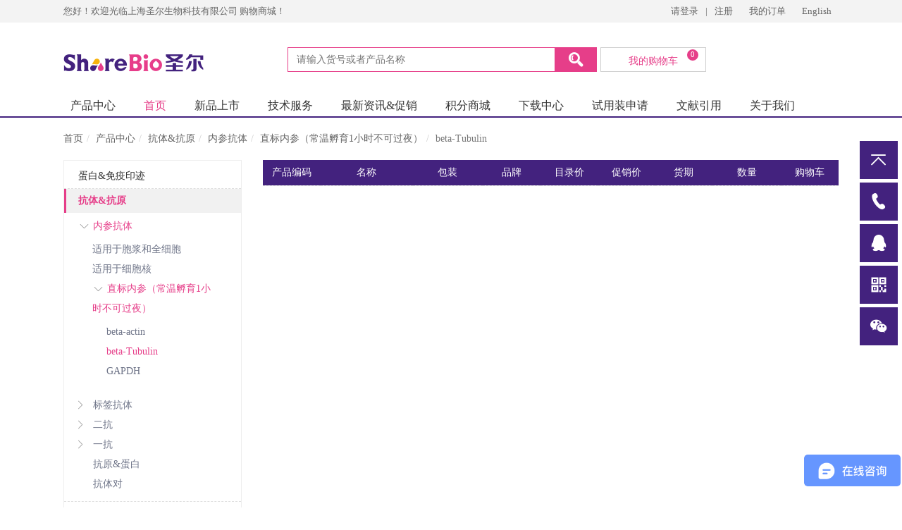

--- FILE ---
content_type: text/html; charset=utf-8
request_url: https://www.share-bio.com/product/1359.html
body_size: 252931
content:



<!DOCTYPE html>
<html lang="en">
<head>
<script>
        var sUserAgent = navigator.userAgent.toLowerCase();
        if ((sUserAgent.match(/(ipod|iphone os|midp|ucweb|android|windows ce|windows mobile)/i))) {
            //PC跳转移动端
            var thisUrl = window.location.href;

            window.location.href = thisUrl.replace("www","m")
        }
</script>
    
    
    <meta charset="utf-8">
    <meta http-equiv="X-UA-Compatible" content="IE=edge">
    <meta name="viewport" content="width=device-width, initial-scale=1.0,minimum-scale=1.0, maximum-scale=5.0">
    <title>beta-Tubulin价格报价_beta-Tubulin型号_beta-Tubulin采购_beta-Tubulin品牌-圣尔</title>
    <meta name="description" content="圣尔为您提供beta-Tubulin的相关产品信息，包括beta-Tubulin价格及报价、beta-Tubulin规格型号，如果您有beta-Tubulin的采购批发需求，欢迎您在圣尔生物选购商品。">
    <meta name="keywords" content="beta-Tubulin价格,beta-Tubulin报价,beta-Tubulin规格,beta-Tubulin型号,beta-Tubulin采购,beta-Tubulin品牌">
    <link rel="canonical" href="//www.share-bio.com/product/1359.html">
	<meta name="msvalidate.01" content="3CF803A08D83462EFB483625A0801BC4" />
    <link rel="icon " type="images/x-icon" href="/favicon.ico">
    <link href="//www.share-bio.com/content/bootstrap/css/bootstrap.css" rel="stylesheet">
    <link href="//www.share-bio.com/content/fonts/wicfont/wicfont.css" rel="stylesheet">
    <link href="//www.share-bio.com/content/fonts/kjfonts/kjfonts.css" rel="stylesheet">
    <link href="//www.share-bio.com/content/bootstrap/font-awesome.min.css" rel="stylesheet">
    <link href="//www.share-bio.com/content/scripts/swiper/5/css/swiper.min.css" rel="stylesheet" />
    <link href="//www.share-bio.com/content/xtheme/shanghaishenger/iconfont/iconfont.css" rel="stylesheet">
    <link href="//www.share-bio.com/content/xtheme/shanghaishenger/css/style.css?t=639050978681528516" rel="stylesheet">
    <!--[if lt IE 9]>
        <script src="https://cdn.bootcss.com/html5shiv/3.7.3/html5shiv.min.js"></script>
        <script src="https://cdn.bootcss.com/respond.js/1.4.2/respond.min.js"></script>
    <![endif]-->
 <script>
     var _hmt = _hmt || [];
     (function() {
         var hm = document.createElement("script");
         hm.src = "https://hm.baidu.com/hm.js?2bd30fd1aeb1910607612de15ea011c1";
         var s = document.getElementsByTagName("script")[0];
         s.parentNode.insertBefore(hm, s);
     })();
   
 </script>
<script>
    (function() {
        var bp = document.createElement('script');
        var curProtocol = window.location.protocol.split(':')[0];
        if (curProtocol === 'https') {
            bp.src = 'https://zz.bdstatic.com/linksubmit/push.js';
        }
        else {
            bp.src = 'http://push.zhanzhang.baidu.com/push.js';
        }
        var s = document.getElementsByTagName("script")[0];
        s.parentNode.insertBefore(bp, s);
    })();
</script>
         
    
    
    <script>
var inventorydatacfg={};
    </script>
</head>
<body>
    <!--top-->
    <div class="kj_top visible-lg-block visible-md-block">
        <div class="kj_top_inner container">
            <nav class="l">
                <span>您好！欢迎光临上海圣尔生物科技有限公司 购物商城！</span>
            </nav>
            <nav class="r">
                <span id="loginstatusbox"></span>
                <a href="/user/">我的订单 </a>
                <a href="javascript:;">English</a>
            </nav>
        </div>
    </div>
    <!--header-->
    <div class="kj_header container visible-lg-block visible-md-block c">
        <div class="row">
            <div class="kj_hd_logo col-md-2 col-lg-2">
                <a href="/">
                    <img src="//www.share-bio.com/content/xtheme/shanghaishenger/images/logo.png" alt="上海圣尔生物科技有限公司" style="width: 200px; height: 71px;">
                </a>
            </div>
            <div class="kj_hd_search col-md-8 col-lg-8">
                <div class="kj_hd_shopcart r">
                    <a href="/order/shopcart/">
                        <i class="iconfont icon-shop_cart"></i>
                        我的购物车
                    <sup class="kj-shopcart-count" atom="1">0</sup>
                    </a>
                </div>
                <div class="kj_hds_search r" id="topsearchbox">
                    <input type="text" formrole="pdquery" placeholder="请输入货号或者产品名称" />
                    <input type="hidden" formrole="pdsearchtype" value="100">
                    <button type="button" formrole="pdpost"><i class="iconfont icon-search"></i></button>
                </div>
            </div>
            <div class="kj_hd_contact col-md-2 col-lg-2 r c">
                <i class="iconfont icon-phone1"></i>
                <span>
                    
                </span>
            </div>
        </div>
    </div>
    <!--nav-->
    <div class="kj_nav visible-lg-block visible-md-block">
        <ul class="kj_nav_inner container">
            <li class="kj-jgujgi">
                
                <a href="//www.share-bio.com/product/914.html">
                    <i class="iconfont icon-menu"></i>产品中心
                </a>
                
                <ul>
                    
                    <li>
                        <a href="//www.share-bio.com/product/929.html">蛋白&免疫印迹</a>
                        
                        <ul class="kj_pc_list4">
                            
                            <li class="sub_dl">
                                <div class="sub_dt">
                                    <a href="//www.share-bio.com/product/965.html">蛋白制备</a>
                                    <i class="fa fa-angle-right"></i>
                                </div>
                                <ul class="c">
                                    
                                    <li class="sub_dd">
                                        <a href="//www.share-bio.com/product/1071.html" class="lk_4">蛋白提取</a>
                                    </li>
                                    
                                    <li class="sub_dd">
                                        <a href="//www.share-bio.com/product/517.html" class="lk_4">蛋白定量</a>
                                    </li>
                                    
                                    <li class="sub_dd">
                                        <a href="//www.share-bio.com/product/1072.html" class="lk_4">蛋白防降解</a>
                                    </li>
                                    
                                    <li class="sub_dd">
                                        <a href="//www.share-bio.com/product/516.html" class="lk_4">蛋白纯化</a>
                                    </li>
                                    
                                    <li class="sub_dd">
                                        <a href="//www.share-bio.com/product/1441.html" class="lk_4">蛋白合成</a>
                                    </li>
                                    
                                </ul>
                            </li>
                            
                            <li class="sub_dl">
                                <div class="sub_dt">
                                    <a href="//www.share-bio.com/product/1073.html">蛋白电泳</a>
                                    <i class="fa fa-angle-right"></i>
                                </div>
                                <ul class="c">
                                    
                                    <li class="sub_dd">
                                        <a href="//www.share-bio.com/product/1043.html" class="lk_4">制胶试剂盒</a>
                                    </li>
                                    
                                    <li class="sub_dd">
                                        <a href="//www.share-bio.com/product/1044.html" class="lk_4">Tris-Glycine玻璃板预制胶</a>
                                    </li>
                                    
                                    <li class="sub_dd">
                                        <a href="//www.share-bio.com/product/1009.html" class="lk_4">Tris-Hepes玻璃板预制胶</a>
                                    </li>
                                    
                                    <li class="sub_dd">
                                        <a href="//www.share-bio.com/product/1045.html" class="lk_4">Bis-Tris塑料板预制胶</a>
                                    </li>
                                    
                                    <li class="sub_dd">
                                        <a href="//www.share-bio.com/product/1074.html" class="lk_4">大分子蛋白电泳套装（醋酸预制胶）</a>
                                    </li>
                                    
                                    <li class="sub_dd">
                                        <a href="//www.share-bio.com/product/1046.html" class="lk_4">小分子蛋白电泳套装（Tricine预制胶）</a>
                                    </li>
                                    
                                    <li class="sub_dd">
                                        <a href="//www.share-bio.com/product/1165.html" class="lk_4">非变性蛋白电泳套装（ 非变性预制胶）</a>
                                    </li>
                                    
                                    <li class="sub_dd">
                                        <a href="//www.share-bio.com/product/1047.html" class="lk_4">蛋白上样缓冲液</a>
                                    </li>
                                    
                                    <li class="sub_dd">
                                        <a href="//www.share-bio.com/product/967.html" class="lk_4">蛋白marker</a>
                                    </li>
                                    
                                    <li class="sub_dd">
                                        <a href="//www.share-bio.com/product/949.html" class="lk_4">电泳缓冲液&速溶颗粒</a>
                                    </li>
                                    
                                    <li class="sub_dd">
                                        <a href="//www.share-bio.com/product/1075.html" class="lk_4">蛋白凝胶染色试剂</a>
                                    </li>
                                    
                                </ul>
                            </li>
                            
                            <li class="sub_dl">
                                <div class="sub_dt">
                                    <a href="//www.share-bio.com/product/1078.html">蛋白转印</a>
                                    <i class="fa fa-angle-right"></i>
                                </div>
                                <ul class="c">
                                    
                                    <li class="sub_dd">
                                        <a href="//www.share-bio.com/product/1082.html" class="lk_4">转印膜及滤纸</a>
                                    </li>
                                    
                                    <li class="sub_dd">
                                        <a href="//www.share-bio.com/product/1080.html" class="lk_4">转印缓冲液</a>
                                    </li>
                                    
                                    <li class="sub_dd">
                                        <a href="//www.share-bio.com/product/1079.html" class="lk_4">封闭液</a>
                                    </li>
                                    
                                    <li class="sub_dd">
                                        <a href="//www.share-bio.com/product/1128.html" class="lk_4">PBS/PBS-T/TBS/TBS-T缓冲液</a>
                                    </li>
                                    
                                </ul>
                            </li>
                            
                            <li class="sub_dl">
                                <div class="sub_dt">
                                    <a href="//www.share-bio.com/product/1084.html">印迹孵育及检测</a>
                                    <i class="fa fa-angle-right"></i>
                                </div>
                                <ul class="c">
                                    
                                    <li class="sub_dd">
                                        <a href="//www.share-bio.com/product/933.html" class="lk_4">HRP底物显色液（ECL）</a>
                                    </li>
                                    
                                    <li class="sub_dd">
                                        <a href="//www.share-bio.com/product/934.html" class="lk_4">抗体剥离液</a>
                                    </li>
                                    
                                    <li class="sub_dd">
                                        <a href="//www.share-bio.com/product/935.html" class="lk_4">抗体稀释液</a>
                                    </li>
                                    
                                    <li class="sub_dd">
                                        <a href="//www.share-bio.com/product/1240.html" class="lk_4">膜染色</a>
                                    </li>
                                    
                                </ul>
                            </li>
                            
                            <li class="sub_dl">
                                <div class="sub_dt">
                                    <a href="//www.share-bio.com/product/1273.html">蛋白组学试剂</a>
                                    <i class="fa fa-angle-right"></i>
                                </div>
                                <ul class="c">
                                    
                                    <li class="sub_dd">
                                        <a href="//www.share-bio.com/product/1274.html" class="lk_4">蛋白提取试剂（蛋白组学）</a>
                                    </li>
                                    
                                    <li class="sub_dd">
                                        <a href="//www.share-bio.com/product/1276.html" class="lk_4">相关耗材(蛋白组学)</a>
                                    </li>
                                    
                                </ul>
                            </li>
                            
                            <li class="sub_dl">
                                <div class="sub_dt">
                                    <a href="//www.share-bio.com/product/1199.html">蛋白电泳及转印仪器&零配件</a>
                                    <i class="fa fa-angle-right"></i>
                                </div>
                                <ul class="c">
                                    
                                    <li class="sub_dd">
                                        <a href="//www.share-bio.com/product/1085.html" class="lk_4">制胶架及零配件</a>
                                    </li>
                                    
                                    <li class="sub_dd">
                                        <a href="//www.share-bio.com/product/1076.html" class="lk_4">电泳四块胶系统及零配件</a>
                                    </li>
                                    
                                    <li class="sub_dd">
                                        <a href="//www.share-bio.com/product/1083.html" class="lk_4">转印系统及零配件</a>
                                    </li>
                                    
                                    <li class="sub_dd">
                                        <a href="//www.share-bio.com/product/1408.html" class="lk_4">大号胶电泳及转印系统</a>
                                    </li>
                                    
                                    <li class="sub_dd">
                                        <a href="//www.share-bio.com/product/1077.html" class="lk_4">电泳仪电源</a>
                                    </li>
                                    
                                </ul>
                            </li>
                            
                        </ul>
                    </li>
                    
                    <li>
                        <a href="//www.share-bio.com/product/1343.html">抗体&抗原</a>
                        
                        <ul class="kj_pc_list4">
                            
                            <li class="sub_dl">
                                <div class="sub_dt">
                                    <a href="//www.share-bio.com/product/469.html">内参抗体</a>
                                    <i class="fa fa-angle-right"></i>
                                </div>
                                <ul class="c">
                                    
                                    <li class="sub_dd">
                                        <a href="//www.share-bio.com/product/1361.html" class="lk_4">适用于胞浆和全细胞</a>
                                    </li>
                                    
                                    <li class="sub_dd">
                                        <a href="//www.share-bio.com/product/1362.html" class="lk_4">适用于细胞核</a>
                                    </li>
                                    
                                    <li class="sub_dd">
                                        <a href="//www.share-bio.com/product/1344.html" class="lk_4">直标内参（常温孵育1小时不可过夜）</a>
                                    </li>
                                    
                                </ul>
                            </li>
                            
                            <li class="sub_dl">
                                <div class="sub_dt">
                                    <a href="//www.share-bio.com/product/900.html">标签抗体</a>
                                    <i class="fa fa-angle-right"></i>
                                </div>
                                <ul class="c">
                                    
                                    <li class="sub_dd">
                                        <a href="//www.share-bio.com/product/1363.html" class="lk_4">Flag</a>
                                    </li>
                                    
                                    <li class="sub_dd">
                                        <a href="//www.share-bio.com/product/1364.html" class="lk_4">HA</a>
                                    </li>
                                    
                                    <li class="sub_dd">
                                        <a href="//www.share-bio.com/product/1365.html" class="lk_4">Myc</a>
                                    </li>
                                    
                                    <li class="sub_dd">
                                        <a href="//www.share-bio.com/product/1366.html" class="lk_4">GFP</a>
                                    </li>
                                    
                                    <li class="sub_dd">
                                        <a href="//www.share-bio.com/product/1367.html" class="lk_4">GST</a>
                                    </li>
                                    
                                    <li class="sub_dd">
                                        <a href="//www.share-bio.com/product/1368.html" class="lk_4">V5</a>
                                    </li>
                                    
                                    <li class="sub_dd">
                                        <a href="//www.share-bio.com/product/1369.html" class="lk_4">YFP</a>
                                    </li>
                                    
                                    <li class="sub_dd">
                                        <a href="//www.share-bio.com/product/1370.html" class="lk_4">His</a>
                                    </li>
                                    
                                    <li class="sub_dd">
                                        <a href="//www.share-bio.com/product/1371.html" class="lk_4">其他标签抗体</a>
                                    </li>
                                    
                                    <li class="sub_dd">
                                        <a href="//www.share-bio.com/product/1394.html" class="lk_4">abways标签抗体</a>
                                    </li>
                                    
                                </ul>
                            </li>
                            
                            <li class="sub_dl">
                                <div class="sub_dt">
                                    <a href="//www.share-bio.com/product/1380.html">二抗</a>
                                    <i class="fa fa-angle-right"></i>
                                </div>
                                <ul class="c">
                                    
                                    <li class="sub_dd">
                                        <a href="//www.share-bio.com/product/468.html" class="lk_4">HRP二抗</a>
                                    </li>
                                    
                                    <li class="sub_dd">
                                        <a href="//www.share-bio.com/product/1381.html" class="lk_4">免疫荧光二抗</a>
                                    </li>
                                    
                                    <li class="sub_dd">
                                        <a href="//www.share-bio.com/product/1402.html" class="lk_4">标记二抗</a>
                                    </li>
                                    
                                    <li class="sub_dd">
                                        <a href="//www.share-bio.com/product/1445.html" class="lk_4">正能生物二抗</a>
                                    </li>
                                    
                                    <li class="sub_dd">
                                        <a href="//www.share-bio.com/product/1395.html" class="lk_4">abways二抗</a>
                                    </li>
                                    
                                </ul>
                            </li>
                            
                            <li class="sub_dl">
                                <div class="sub_dt">
                                    <a href="//www.share-bio.com/product/1357.html">一抗</a>
                                    <i class="fa fa-angle-right"></i>
                                </div>
                                <ul class="c">
                                    
                                    <li class="sub_dd">
                                        <a href="//www.share-bio.com/product/1393.html" class="lk_4">abways内参</a>
                                    </li>
                                    
                                    <li class="sub_dd">
                                        <a href="//www.share-bio.com/product/1149.html" class="lk_4">正能生物</a>
                                    </li>
                                    
                                    <li class="sub_dd">
                                        <a href="//www.share-bio.com/product/1437.html" class="lk_4">圣尔一抗</a>
                                    </li>
                                    
                                    <li class="sub_dd">
                                        <a href="//www.share-bio.com/product/905.html" class="lk_4">abways一抗</a>
                                    </li>
                                    
                                </ul>
                            </li>
                            
                            <li class="sub_dl">
                                <div class="sub_dt">
                                    <a href="//www.share-bio.com/product/1404.html">抗原&蛋白</a>
                                    <i class="fa fa-angle-right"></i>
                                </div>
                                <ul class="c">
                                    
                                </ul>
                            </li>
                            
                            <li class="sub_dl">
                                <div class="sub_dt">
                                    <a href="//www.share-bio.com/product/1406.html">抗体对</a>
                                    <i class="fa fa-angle-right"></i>
                                </div>
                                <ul class="c">
                                    
                                </ul>
                            </li>
                            
                        </ul>
                    </li>
                    
                    <li>
                        <a href="//www.share-bio.com/product/861.html">免疫沉淀、免疫共沉淀试剂（IP、Co-IP）</a>
                        
                        <ul class="kj_pc_list4">
                            
                            <li class="sub_dl">
                                <div class="sub_dt">
                                    <a href="//www.share-bio.com/product/1141.html">磁力架</a>
                                    <i class="fa fa-angle-right"></i>
                                </div>
                                <ul class="c">
                                    
                                    <li class="sub_dd">
                                        <a href="//www.share-bio.com/product/1202.html" class="lk_4">4/8/16孔磁力架</a>
                                    </li>
                                    
                                    <li class="sub_dd">
                                        <a href="//www.share-bio.com/product/1203.html" class="lk_4">8连管适配磁力架</a>
                                    </li>
                                    
                                    <li class="sub_dd">
                                        <a href="//www.share-bio.com/product/1204.html" class="lk_4">15/50 ml磁力架</a>
                                    </li>
                                    
                                </ul>
                            </li>
                            
                            <li class="sub_dl">
                                <div class="sub_dt">
                                    <a href="//www.share-bio.com/product/1205.html">IP、Co-IP磁珠及琼脂糖珠试剂</a>
                                    <i class="fa fa-angle-right"></i>
                                </div>
                                <ul class="c">
                                    
                                    <li class="sub_dd">
                                        <a href="//www.share-bio.com/product/1195.html" class="lk_4">protein A/G琼脂糖珠</a>
                                    </li>
                                    
                                    <li class="sub_dd">
                                        <a href="//www.share-bio.com/product/1189.html" class="lk_4">普通抗体磁珠</a>
                                    </li>
                                    
                                    <li class="sub_dd">
                                        <a href="//www.share-bio.com/product/1194.html" class="lk_4">羊驼纳米抗体耦联磁珠</a>
                                    </li>
                                    
                                    <li class="sub_dd">
                                        <a href="//www.share-bio.com/product/1345.html" class="lk_4">羊驼纳米抗体耦联琼脂糖珠</a>
                                    </li>
                                    
                                    <li class="sub_dd">
                                        <a href="//www.share-bio.com/product/1311.html" class="lk_4">protein A/G磁珠</a>
                                    </li>
                                    
                                    <li class="sub_dd">
                                        <a href="//www.share-bio.com/product/1312.html" class="lk_4">免疫沉淀试剂盒（protein A/G磁珠法）</a>
                                    </li>
                                    
                                    <li class="sub_dd">
                                        <a href="//www.share-bio.com/product/1318.html" class="lk_4">链霉亲和素磁珠(Streptavidin Magnetic Beads )</a>
                                    </li>
                                    
                                </ul>
                            </li>
                            
                            <li class="sub_dl">
                                <div class="sub_dt">
                                    <a href="//www.share-bio.com/product/1218.html">IP、Co-IP 抗体</a>
                                    <i class="fa fa-angle-right"></i>
                                </div>
                                <ul class="c">
                                    
                                    <li class="sub_dd">
                                        <a href="//www.share-bio.com/product/1219.html" class="lk_4">对照IP抗体</a>
                                    </li>
                                    
                                    <li class="sub_dd">
                                        <a href="//www.share-bio.com/product/1423.html" class="lk_4">IP专用二抗（WB无轻重链）</a>
                                    </li>
                                    
                                </ul>
                            </li>
                            
                            <li class="sub_dl">
                                <div class="sub_dt">
                                    <a href="//www.share-bio.com/product/1224.html">IP、Co-IP缓冲液</a>
                                    <i class="fa fa-angle-right"></i>
                                </div>
                                <ul class="c">
                                    
                                    <li class="sub_dd">
                                        <a href="//www.share-bio.com/product/1225.html" class="lk_4">IP、Co-IP buffer</a>
                                    </li>
                                    
                                    <li class="sub_dd">
                                        <a href="//www.share-bio.com/product/1356.html" class="lk_4">酸性蛋白洗脱 buffer</a>
                                    </li>
                                    
                                </ul>
                            </li>
                            
                        </ul>
                    </li>
                    
                    <li>
                        <a href="//www.share-bio.com/product/552.html">免疫组化、免疫荧光</a>
                        
                        <ul class="kj_pc_list4">
                            
                            <li class="sub_dl">
                                <div class="sub_dt">
                                    <a href="//www.share-bio.com/product/1206.html">IHC/IF耗材类</a>
                                    <i class="fa fa-angle-right"></i>
                                </div>
                                <ul class="c">
                                    
                                    <li class="sub_dd">
                                        <a href="//www.share-bio.com/product/1158.html" class="lk_4">载玻片</a>
                                    </li>
                                    
                                    <li class="sub_dd">
                                        <a href="//www.share-bio.com/product/1346.html" class="lk_4">免疫组化笔</a>
                                    </li>
                                    
                                </ul>
                            </li>
                            
                            <li class="sub_dl">
                                <div class="sub_dt">
                                    <a href="//www.share-bio.com/product/1207.html">IHC/IF试剂</a>
                                    <i class="fa fa-angle-right"></i>
                                </div>
                                <ul class="c">
                                    
                                    <li class="sub_dd">
                                        <a href="//www.share-bio.com/product/1159.html" class="lk_4">固定液</a>
                                    </li>
                                    
                                    <li class="sub_dd">
                                        <a href="//www.share-bio.com/product/1457.html" class="lk_4">通透剂</a>
                                    </li>
                                    
                                    <li class="sub_dd">
                                        <a href="//www.share-bio.com/product/1152.html" class="lk_4">抗原修复</a>
                                    </li>
                                    
                                    <li class="sub_dd">
                                        <a href="//www.share-bio.com/product/1153.html" class="lk_4">DAB显色</a>
                                    </li>
                                    
                                    <li class="sub_dd">
                                        <a href="//www.share-bio.com/product/1096.html" class="lk_4">DAPI</a>
                                    </li>
                                    
                                    <li class="sub_dd">
                                        <a href="//www.share-bio.com/product/1129.html" class="lk_4">荧光二抗</a>
                                    </li>
                                    
                                    <li class="sub_dd">
                                        <a href="//www.share-bio.com/product/1392.html" class="lk_4">抗体洗脱液</a>
                                    </li>
                                    
                                    <li class="sub_dd">
                                        <a href="//www.share-bio.com/product/1157.html" class="lk_4">抗荧光淬灭封片剂</a>
                                    </li>
                                    
                                </ul>
                            </li>
                            
                            <li class="sub_dl">
                                <div class="sub_dt">
                                    <a href="//www.share-bio.com/product/1208.html">多重免疫荧光试剂</a>
                                    <i class="fa fa-angle-right"></i>
                                </div>
                                <ul class="c">
                                    
                                    <li class="sub_dd">
                                        <a href="//www.share-bio.com/product/1235.html" class="lk_4">多色酪胺TSA试剂盒</a>
                                    </li>
                                    
                                    <li class="sub_dd">
                                        <a href="//www.share-bio.com/product/1384.html" class="lk_4">TSA系统酪酰胺信号放大试剂盒（单色）</a>
                                    </li>
                                    
                                    <li class="sub_dd">
                                        <a href="//www.share-bio.com/product/990.html" class="lk_4">Tyramide标记的荧光染料</a>
                                    </li>
                                    
                                    <li class="sub_dd">
                                        <a href="//www.share-bio.com/product/1383.html" class="lk_4">Streptavidin标记的荧光染料</a>
                                    </li>
                                    
                                    <li class="sub_dd">
                                        <a href="//www.share-bio.com/product/553.html" class="lk_4">抗体标记试剂盒</a>
                                    </li>
                                    
                                </ul>
                            </li>
                            
                            <li class="sub_dl">
                                <div class="sub_dt">
                                    <a href="//www.share-bio.com/product/1261.html">细胞免疫荧光小室</a>
                                    <i class="fa fa-angle-right"></i>
                                </div>
                                <ul class="c">
                                    
                                    <li class="sub_dd">
                                        <a href="//www.share-bio.com/product/1245.html" class="lk_4">细胞免疫荧光小室IBIDI</a>
                                    </li>
                                    
                                </ul>
                            </li>
                            
                        </ul>
                    </li>
                    
                    <li>
                        <a href="//www.share-bio.com/product/1220.html">ELISA 相关产品</a>
                        
                        <ul class="kj_pc_list4">
                            
                            <li class="sub_dl">
                                <div class="sub_dt">
                                    <a href="//www.share-bio.com/product/1221.html">ELISA试剂盒</a>
                                    <i class="fa fa-angle-right"></i>
                                </div>
                                <ul class="c">
                                    
                                    <li class="sub_dd">
                                        <a href="//www.share-bio.com/product/1424.html" class="lk_4">飞敏ELISA（高品质）</a>
                                    </li>
                                    
                                    <li class="sub_dd">
                                        <a href="//www.share-bio.com/product/1440.html" class="lk_4">普通ELISA试剂盒</a>
                                    </li>
                                    
                                </ul>
                            </li>
                            
                            <li class="sub_dl">
                                <div class="sub_dt">
                                    <a href="//www.share-bio.com/product/1425.html">ELISA配套试剂</a>
                                    <i class="fa fa-angle-right"></i>
                                </div>
                                <ul class="c">
                                    
                                    <li class="sub_dd">
                                        <a href="//www.share-bio.com/product/1426.html" class="lk_4">稀释液</a>
                                    </li>
                                    
                                    <li class="sub_dd">
                                        <a href="//www.share-bio.com/product/1427.html" class="lk_4">显色液</a>
                                    </li>
                                    
                                    <li class="sub_dd">
                                        <a href="//www.share-bio.com/product/1428.html" class="lk_4">封闭液</a>
                                    </li>
                                    
                                    <li class="sub_dd">
                                        <a href="//www.share-bio.com/product/1429.html" class="lk_4">包被液</a>
                                    </li>
                                    
                                </ul>
                            </li>
                            
                        </ul>
                    </li>
                    
                    <li>
                        <a href="//www.share-bio.com/product/455.html">分子生物学相关产品</a>
                        
                        <ul class="kj_pc_list4">
                            
                            <li class="sub_dl">
                                <div class="sub_dt">
                                    <a href="//www.share-bio.com/product/1430.html">核苷酸</a>
                                    <i class="fa fa-angle-right"></i>
                                </div>
                                <ul class="c">
                                    
                                </ul>
                            </li>
                            
                            <li class="sub_dl">
                                <div class="sub_dt">
                                    <a href="//www.share-bio.com/product/511.html">RNA相关</a>
                                    <i class="fa fa-angle-right"></i>
                                </div>
                                <ul class="c">
                                    
                                    <li class="sub_dd">
                                        <a href="//www.share-bio.com/product/1130.html" class="lk_4">RNA细胞组织保存</a>
                                    </li>
                                    
                                    <li class="sub_dd">
                                        <a href="//www.share-bio.com/product/1131.html" class="lk_4">核酸操作防污染喷剂</a>
                                    </li>
                                    
                                    <li class="sub_dd">
                                        <a href="//www.share-bio.com/product/1151.html" class="lk_4">RNase抑制剂</a>
                                    </li>
                                    
                                    <li class="sub_dd">
                                        <a href="//www.share-bio.com/product/1341.html" class="lk_4">RNA合成与纯化</a>
                                    </li>
                                    
                                    <li class="sub_dd">
                                        <a href="//www.share-bio.com/product/1442.html" class="lk_4">RNA染料</a>
                                    </li>
                                    
                                    <li class="sub_dd">
                                        <a href="//www.share-bio.com/product/960.html" class="lk_4">RNA提取</a>
                                    </li>
                                    
                                    <li class="sub_dd">
                                        <a href="//www.share-bio.com/product/961.html" class="lk_4">DEPC水</a>
                                    </li>
                                    
                                </ul>
                            </li>
                            
                            <li class="sub_dl">
                                <div class="sub_dt">
                                    <a href="//www.share-bio.com/product/560.html">反转录与qPCR</a>
                                    <i class="fa fa-angle-right"></i>
                                </div>
                                <ul class="c">
                                    
                                    <li class="sub_dd">
                                        <a href="//www.share-bio.com/product/962.html" class="lk_4">反转录试剂盒</a>
                                    </li>
                                    
                                    <li class="sub_dd">
                                        <a href="//www.share-bio.com/product/559.html" class="lk_4">qPCR mix荧光定量试剂</a>
                                    </li>
                                    
                                    <li class="sub_dd">
                                        <a href="//www.share-bio.com/product/1133.html" class="lk_4">DNA染料及rox</a>
                                    </li>
                                    
                                    <li class="sub_dd">
                                        <a href="//www.share-bio.com/product/894.html" class="lk_4">8联管</a>
                                    </li>
                                    
                                    <li class="sub_dd">
                                        <a href="//www.share-bio.com/product/895.html" class="lk_4">96孔板与磁力架</a>
                                    </li>
                                    
                                    <li class="sub_dd">
                                        <a href="//www.share-bio.com/product/1004.html" class="lk_4">384孔板</a>
                                    </li>
                                    
                                    <li class="sub_dd">
                                        <a href="//www.share-bio.com/product/896.html" class="lk_4">封板膜</a>
                                    </li>
                                    
                                </ul>
                            </li>
                            
                            <li class="sub_dl">
                                <div class="sub_dt">
                                    <a href="//www.share-bio.com/product/1435.html">PCR</a>
                                    <i class="fa fa-angle-right"></i>
                                </div>
                                <ul class="c">
                                    
                                </ul>
                            </li>
                            
                            <li class="sub_dl">
                                <div class="sub_dt">
                                    <a href="//www.share-bio.com/product/859.html">分子克隆试剂</a>
                                    <i class="fa fa-angle-right"></i>
                                </div>
                                <ul class="c">
                                    
                                    <li class="sub_dd">
                                        <a href="//www.share-bio.com/product/1140.html" class="lk_4">无缝克隆试剂盒</a>
                                    </li>
                                    
                                    <li class="sub_dd">
                                        <a href="//www.share-bio.com/product/1236.html" class="lk_4">克隆载体试剂盒</a>
                                    </li>
                                    
                                    <li class="sub_dd">
                                        <a href="//www.share-bio.com/product/984.html" class="lk_4">圣尔快速内切酶</a>
                                    </li>
                                    
                                    <li class="sub_dd">
                                        <a href="//www.share-bio.com/product/1041.html" class="lk_4">T4连接酶</a>
                                    </li>
                                    
                                </ul>
                            </li>
                            
                            <li class="sub_dl">
                                <div class="sub_dt">
                                    <a href="//www.share-bio.com/product/1112.html">基因扩增及基因鉴定</a>
                                    <i class="fa fa-angle-right"></i>
                                </div>
                                <ul class="c">
                                    
                                    <li class="sub_dd">
                                        <a href="//www.share-bio.com/product/963.html" class="lk_4">PCR mix及试剂</a>
                                    </li>
                                    
                                    <li class="sub_dd">
                                        <a href="//www.share-bio.com/product/964.html" class="lk_4">FastPfu</a>
                                    </li>
                                    
                                    <li class="sub_dd">
                                        <a href="//www.share-bio.com/product/902.html" class="lk_4">鼠尾基因鉴定</a>
                                    </li>
                                    
                                    <li class="sub_dd">
                                        <a href="//www.share-bio.com/product/1134.html" class="lk_4">等温扩增试剂</a>
                                    </li>
                                    
                                    <li class="sub_dd">
                                        <a href="//www.share-bio.com/product/562.html" class="lk_4">报告基因检测试剂盒</a>
                                    </li>
                                    
                                    <li class="sub_dd">
                                        <a href="//www.share-bio.com/product/1234.html" class="lk_4">基因敲除检测试剂盒</a>
                                    </li>
                                    
                                </ul>
                            </li>
                            
                            <li class="sub_dl">
                                <div class="sub_dt">
                                    <a href="//www.share-bio.com/product/509.html">DNA电泳</a>
                                    <i class="fa fa-angle-right"></i>
                                </div>
                                <ul class="c">
                                    
                                    <li class="sub_dd">
                                        <a href="//www.share-bio.com/product/556.html" class="lk_4">琼脂糖</a>
                                    </li>
                                    
                                    <li class="sub_dd">
                                        <a href="//www.share-bio.com/product/1238.html" class="lk_4">琼脂糖预制胶</a>
                                    </li>
                                    
                                    <li class="sub_dd">
                                        <a href="//www.share-bio.com/product/1025.html" class="lk_4">EB去除剂</a>
                                    </li>
                                    
                                    <li class="sub_dd">
                                        <a href="//www.share-bio.com/product/554.html" class="lk_4">GelRed/GelGreen无毒核酸染料</a>
                                    </li>
                                    
                                    <li class="sub_dd">
                                        <a href="//www.share-bio.com/product/1115.html" class="lk_4">上样缓冲液</a>
                                    </li>
                                    
                                    <li class="sub_dd">
                                        <a href="//www.share-bio.com/product/901.html" class="lk_4">电泳缓冲液</a>
                                    </li>
                                    
                                    <li class="sub_dd">
                                        <a href="//www.share-bio.com/product/557.html" class="lk_4">DNA Ladder</a>
                                    </li>
                                    
                                    <li class="sub_dd">
                                        <a href="//www.share-bio.com/product/904.html" class="lk_4">水平电泳仪套装及配件</a>
                                    </li>
                                    
                                    <li class="sub_dd">
                                        <a href="//www.share-bio.com/product/1142.html" class="lk_4">蓝光切胶仪</a>
                                    </li>
                                    
                                    <li class="sub_dd">
                                        <a href="//www.share-bio.com/product/982.html" class="lk_4">凝胶成像仪</a>
                                    </li>
                                    
                                </ul>
                            </li>
                            
                            <li class="sub_dl">
                                <div class="sub_dt">
                                    <a href="//www.share-bio.com/product/855.html">表观遗传</a>
                                    <i class="fa fa-angle-right"></i>
                                </div>
                                <ul class="c">
                                    
                                    <li class="sub_dd">
                                        <a href="//www.share-bio.com/product/1135.html" class="lk_4">原位杂交试剂盒</a>
                                    </li>
                                    
                                    <li class="sub_dd">
                                        <a href="//www.share-bio.com/product/1136.html" class="lk_4">Northern /Southern blot</a>
                                    </li>
                                    
                                    <li class="sub_dd">
                                        <a href="//www.share-bio.com/product/1137.html" class="lk_4">DNase footprinting/EMSA</a>
                                    </li>
                                    
                                    <li class="sub_dd">
                                        <a href="//www.share-bio.com/product/1116.html" class="lk_4">RIP试剂盒</a>
                                    </li>
                                    
                                    <li class="sub_dd">
                                        <a href="//www.share-bio.com/product/1117.html" class="lk_4">RNA /DNA/GST pull down KIT</a>
                                    </li>
                                    
                                    <li class="sub_dd">
                                        <a href="//www.share-bio.com/product/1118.html" class="lk_4">ChIp磁珠及试剂盒</a>
                                    </li>
                                    
                                    <li class="sub_dd">
                                        <a href="//www.share-bio.com/product/943.html" class="lk_4">其他</a>
                                    </li>
                                    
                                </ul>
                            </li>
                            
                            <li class="sub_dl">
                                <div class="sub_dt">
                                    <a href="//www.share-bio.com/product/506.html">DNA提取与纯化</a>
                                    <i class="fa fa-angle-right"></i>
                                </div>
                                <ul class="c">
                                    
                                    <li class="sub_dd">
                                        <a href="//www.share-bio.com/product/858.html" class="lk_4">质粒抽提</a>
                                    </li>
                                    
                                    <li class="sub_dd">
                                        <a href="//www.share-bio.com/product/558.html" class="lk_4">PCR产物及胶回收</a>
                                    </li>
                                    
                                    <li class="sub_dd">
                                        <a href="//www.share-bio.com/product/1015.html" class="lk_4">DNA提取</a>
                                    </li>
                                    
                                </ul>
                            </li>
                            
                            <li class="sub_dl">
                                <div class="sub_dt">
                                    <a href="//www.share-bio.com/product/510.html">DNA标记与检测</a>
                                    <i class="fa fa-angle-right"></i>
                                </div>
                                <ul class="c">
                                    
                                    <li class="sub_dd">
                                        <a href="//www.share-bio.com/product/925.html" class="lk_4">DNA 检测试剂盒</a>
                                    </li>
                                    
                                </ul>
                            </li>
                            
                            <li class="sub_dl">
                                <div class="sub_dt">
                                    <a href="//www.share-bio.com/product/917.html">甲基化</a>
                                    <i class="fa fa-angle-right"></i>
                                </div>
                                <ul class="c">
                                    
                                    <li class="sub_dd">
                                        <a href="//www.share-bio.com/product/1114.html" class="lk_4">快速甲基化试剂盒</a>
                                    </li>
                                    
                                </ul>
                            </li>
                            
                            <li class="sub_dl">
                                <div class="sub_dt">
                                    <a href="//www.share-bio.com/product/505.html">菌种与质粒</a>
                                    <i class="fa fa-angle-right"></i>
                                </div>
                                <ul class="c">
                                    
                                    <li class="sub_dd">
                                        <a href="//www.share-bio.com/product/1023.html" class="lk_4">细菌染色</a>
                                    </li>
                                    
                                    <li class="sub_dd">
                                        <a href="//www.share-bio.com/product/1342.html" class="lk_4">微生物培养基</a>
                                    </li>
                                    
                                    <li class="sub_dd">
                                        <a href="//www.share-bio.com/product/1226.html" class="lk_4">现货质粒</a>
                                    </li>
                                    
                                    <li class="sub_dd">
                                        <a href="//www.share-bio.com/product/985.html" class="lk_4">感受态细胞</a>
                                    </li>
                                    
                                </ul>
                            </li>
                            
                            <li class="sub_dl">
                                <div class="sub_dt">
                                    <a href="//www.share-bio.com/product/986.html">其他工具酶</a>
                                    <i class="fa fa-angle-right"></i>
                                </div>
                                <ul class="c">
                                    
                                </ul>
                            </li>
                            
                        </ul>
                    </li>
                    
                    <li>
                        <a href="//www.share-bio.com/product/1484.html">染色液</a>
                        
                        <ul class="kj_pc_list4">
                            
                            <li class="sub_dl">
                                <div class="sub_dt">
                                    <a href="//www.share-bio.com/product/1486.html">微生物染色</a>
                                    <i class="fa fa-angle-right"></i>
                                </div>
                                <ul class="c">
                                    
                                </ul>
                            </li>
                            
                            <li class="sub_dl">
                                <div class="sub_dt">
                                    <a href="//www.share-bio.com/product/1485.html">特殊细胞染色液</a>
                                    <i class="fa fa-angle-right"></i>
                                </div>
                                <ul class="c">
                                    
                                </ul>
                            </li>
                            
                        </ul>
                    </li>
                    
                    <li>
                        <a href="//www.share-bio.com/product/1478.html">检测试剂盒</a>
                        
                        <ul class="kj_pc_list4">
                            
                            <li class="sub_dl">
                                <div class="sub_dt">
                                    <a href="//www.share-bio.com/product/1479.html">酶类检测</a>
                                    <i class="fa fa-angle-right"></i>
                                </div>
                                <ul class="c">
                                    
                                </ul>
                            </li>
                            
                            <li class="sub_dl">
                                <div class="sub_dt">
                                    <a href="//www.share-bio.com/product/1480.html">植物检测</a>
                                    <i class="fa fa-angle-right"></i>
                                </div>
                                <ul class="c">
                                    
                                </ul>
                            </li>
                            
                            <li class="sub_dl">
                                <div class="sub_dt">
                                    <a href="//www.share-bio.com/product/1481.html">生化检测</a>
                                    <i class="fa fa-angle-right"></i>
                                </div>
                                <ul class="c">
                                    
                                </ul>
                            </li>
                            
                            <li class="sub_dl">
                                <div class="sub_dt">
                                    <a href="//www.share-bio.com/product/1482.html">氧化检测</a>
                                    <i class="fa fa-angle-right"></i>
                                </div>
                                <ul class="c">
                                    
                                </ul>
                            </li>
                            
                            <li class="sub_dl">
                                <div class="sub_dt">
                                    <a href="//www.share-bio.com/product/1483.html">T细胞检测</a>
                                    <i class="fa fa-angle-right"></i>
                                </div>
                                <ul class="c">
                                    
                                </ul>
                            </li>
                            
                        </ul>
                    </li>
                    
                    <li>
                        <a href="//www.share-bio.com/product/484.html">细胞培养与检测</a>
                        
                        <ul class="kj_pc_list4">
                            
                            <li class="sub_dl">
                                <div class="sub_dt">
                                    <a href="//www.share-bio.com/product/591.html">血清</a>
                                    <i class="fa fa-angle-right"></i>
                                </div>
                                <ul class="c">
                                    
                                    <li class="sub_dd">
                                        <a href="//www.share-bio.com/product/952.html" class="lk_4">乌拉圭产地血清</a>
                                    </li>
                                    
                                    <li class="sub_dd">
                                        <a href="//www.share-bio.com/product/1138.html" class="lk_4">澳洲产地血清</a>
                                    </li>
                                    
                                    <li class="sub_dd">
                                        <a href="//www.share-bio.com/product/1139.html" class="lk_4">中国产地血清</a>
                                    </li>
                                    
                                </ul>
                            </li>
                            
                            <li class="sub_dl">
                                <div class="sub_dt">
                                    <a href="//www.share-bio.com/product/921.html">培养基及添加剂</a>
                                    <i class="fa fa-angle-right"></i>
                                </div>
                                <ul class="c">
                                    
                                    <li class="sub_dd">
                                        <a href="//www.share-bio.com/product/950.html" class="lk_4">细胞培养基</a>
                                    </li>
                                    
                                    <li class="sub_dd">
                                        <a href="//www.share-bio.com/product/1387.html" class="lk_4">专用培养基</a>
                                    </li>
                                    
                                    <li class="sub_dd">
                                        <a href="//www.share-bio.com/product/1127.html" class="lk_4">双抗&三抗</a>
                                    </li>
                                    
                                    <li class="sub_dd">
                                        <a href="//www.share-bio.com/product/1385.html" class="lk_4">添加剂</a>
                                    </li>
                                    
                                    <li class="sub_dd">
                                        <a href="//www.share-bio.com/product/1450.html" class="lk_4">细胞粘附</a>
                                    </li>
                                    
                                    <li class="sub_dd">
                                        <a href="//www.share-bio.com/product/1388.html" class="lk_4">类器官培养</a>
                                    </li>
                                    
                                    <li class="sub_dd">
                                        <a href="//www.share-bio.com/product/1335.html" class="lk_4">细胞培养体系</a>
                                    </li>
                                    
                                </ul>
                            </li>
                            
                            <li class="sub_dl">
                                <div class="sub_dt">
                                    <a href="//www.share-bio.com/product/1389.html">细胞组织消化</a>
                                    <i class="fa fa-angle-right"></i>
                                </div>
                                <ul class="c">
                                    
                                    <li class="sub_dd">
                                        <a href="//www.share-bio.com/product/1126.html" class="lk_4">胰酶</a>
                                    </li>
                                    
                                    <li class="sub_dd">
                                        <a href="//www.share-bio.com/product/1390.html" class="lk_4">其他消化液</a>
                                    </li>
                                    
                                </ul>
                            </li>
                            
                            <li class="sub_dl">
                                <div class="sub_dt">
                                    <a href="//www.share-bio.com/product/513.html">细胞因子</a>
                                    <i class="fa fa-angle-right"></i>
                                </div>
                                <ul class="c">
                                    
                                    <li class="sub_dd">
                                        <a href="//www.share-bio.com/product/1243.html" class="lk_4">细胞因子/重组蛋白</a>
                                    </li>
                                    
                                    <li class="sub_dd">
                                        <a href="//www.share-bio.com/product/1419.html" class="lk_4">abways细胞因子</a>
                                    </li>
                                    
                                    <li class="sub_dd">
                                        <a href="//www.share-bio.com/product/1438.html" class="lk_4">细胞因子稀释液</a>
                                    </li>
                                    
                                </ul>
                            </li>
                            
                            <li class="sub_dl">
                                <div class="sub_dt">
                                    <a href="//www.share-bio.com/product/1433.html">平衡缓冲液</a>
                                    <i class="fa fa-angle-right"></i>
                                </div>
                                <ul class="c">
                                    
                                </ul>
                            </li>
                            
                            <li class="sub_dl">
                                <div class="sub_dt">
                                    <a href="//www.share-bio.com/product/518.html">污染检测及处理</a>
                                    <i class="fa fa-angle-right"></i>
                                </div>
                                <ul class="c">
                                    
                                    <li class="sub_dd">
                                        <a href="//www.share-bio.com/product/1230.html" class="lk_4">水浴锅抑菌剂</a>
                                    </li>
                                    
                                    <li class="sub_dd">
                                        <a href="//www.share-bio.com/product/1231.html" class="lk_4">培养箱除菌剂</a>
                                    </li>
                                    
                                    <li class="sub_dd">
                                        <a href="//www.share-bio.com/product/1232.html" class="lk_4">细胞房除菌剂</a>
                                    </li>
                                    
                                    <li class="sub_dd">
                                        <a href="//www.share-bio.com/product/1233.html" class="lk_4">水盘抑菌剂</a>
                                    </li>
                                    
                                    <li class="sub_dd">
                                        <a href="//www.share-bio.com/product/1088.html" class="lk_4">支原体检测试剂盒</a>
                                    </li>
                                    
                                    <li class="sub_dd">
                                        <a href="//www.share-bio.com/product/1089.html" class="lk_4">支原体清除及抑制剂</a>
                                    </li>
                                    
                                    <li class="sub_dd">
                                        <a href="//www.share-bio.com/product/1090.html" class="lk_4">黑胶虫清除剂</a>
                                    </li>
                                    
                                </ul>
                            </li>
                            
                            <li class="sub_dl">
                                <div class="sub_dt">
                                    <a href="//www.share-bio.com/product/922.html">细胞冻存</a>
                                    <i class="fa fa-angle-right"></i>
                                </div>
                                <ul class="c">
                                    
                                    <li class="sub_dd">
                                        <a href="//www.share-bio.com/product/1094.html" class="lk_4">无血清细胞冻存液</a>
                                    </li>
                                    
                                    <li class="sub_dd">
                                        <a href="//www.share-bio.com/product/1095.html" class="lk_4">DMSO</a>
                                    </li>
                                    
                                </ul>
                            </li>
                            
                            <li class="sub_dl">
                                <div class="sub_dt">
                                    <a href="//www.share-bio.com/product/1069.html">细胞转染</a>
                                    <i class="fa fa-angle-right"></i>
                                </div>
                                <ul class="c">
                                    
                                    <li class="sub_dd">
                                        <a href="//www.share-bio.com/product/1086.html" class="lk_4">DNA转染试剂</a>
                                    </li>
                                    
                                    <li class="sub_dd">
                                        <a href="//www.share-bio.com/product/1200.html" class="lk_4">慢病毒包装试剂盒</a>
                                    </li>
                                    
                                    <li class="sub_dd">
                                        <a href="//www.share-bio.com/product/1087.html" class="lk_4">RNA转染试剂</a>
                                    </li>
                                    
                                </ul>
                            </li>
                            
                            <li class="sub_dl">
                                <div class="sub_dt">
                                    <a href="//www.share-bio.com/product/583.html">细胞凋亡检测</a>
                                    <i class="fa fa-angle-right"></i>
                                </div>
                                <ul class="c">
                                    
                                    <li class="sub_dd">
                                        <a href="//www.share-bio.com/product/564.html" class="lk_4">Caspase 3 Kit</a>
                                    </li>
                                    
                                    <li class="sub_dd">
                                        <a href="//www.share-bio.com/product/565.html" class="lk_4">Annexin V Kit</a>
                                    </li>
                                    
                                    <li class="sub_dd">
                                        <a href="//www.share-bio.com/product/566.html" class="lk_4">线粒体膜电位</a>
                                    </li>
                                    
                                    <li class="sub_dd">
                                        <a href="//www.share-bio.com/product/567.html" class="lk_4">TUNEL</a>
                                    </li>
                                    
                                    <li class="sub_dd">
                                        <a href="//www.share-bio.com/product/1022.html" class="lk_4">其他凋亡检测试剂盒</a>
                                    </li>
                                    
                                </ul>
                            </li>
                            
                            <li class="sub_dl">
                                <div class="sub_dt">
                                    <a href="//www.share-bio.com/product/974.html">细胞增殖、活力检测</a>
                                    <i class="fa fa-angle-right"></i>
                                </div>
                                <ul class="c">
                                    
                                    <li class="sub_dd">
                                        <a href="//www.share-bio.com/product/1021.html" class="lk_4">CCK8细胞增殖检测</a>
                                    </li>
                                    
                                    <li class="sub_dd">
                                        <a href="//www.share-bio.com/product/1399.html" class="lk_4">EDU细胞增殖检测</a>
                                    </li>
                                    
                                    <li class="sub_dd">
                                        <a href="//www.share-bio.com/product/1173.html" class="lk_4">CFDA细胞增殖与示踪检测</a>
                                    </li>
                                    
                                    <li class="sub_dd">
                                        <a href="//www.share-bio.com/product/1172.html" class="lk_4">ATP活力测定</a>
                                    </li>
                                    
                                </ul>
                            </li>
                            
                            <li class="sub_dl">
                                <div class="sub_dt">
                                    <a href="//www.share-bio.com/product/1154.html">细胞死活检测</a>
                                    <i class="fa fa-angle-right"></i>
                                </div>
                                <ul class="c">
                                    
                                    <li class="sub_dd">
                                        <a href="//www.share-bio.com/product/1166.html" class="lk_4">死活细胞染色试剂盒</a>
                                    </li>
                                    
                                    <li class="sub_dd">
                                        <a href="//www.share-bio.com/product/1091.html" class="lk_4">死活细菌检测试剂盒</a>
                                    </li>
                                    
                                    <li class="sub_dd">
                                        <a href="//www.share-bio.com/product/1024.html" class="lk_4">死活细胞染色试剂盒（动物）</a>
                                    </li>
                                    
                                </ul>
                            </li>
                            
                            <li class="sub_dl">
                                <div class="sub_dt">
                                    <a href="//www.share-bio.com/product/569.html">细胞周期检测</a>
                                    <i class="fa fa-angle-right"></i>
                                </div>
                                <ul class="c">
                                    
                                    <li class="sub_dd">
                                        <a href="//www.share-bio.com/product/1092.html" class="lk_4">RNase/PI法</a>
                                    </li>
                                    
                                    <li class="sub_dd">
                                        <a href="//www.share-bio.com/product/1093.html" class="lk_4">快速周期检测</a>
                                    </li>
                                    
                                </ul>
                            </li>
                            
                            <li class="sub_dl">
                                <div class="sub_dt">
                                    <a href="//www.share-bio.com/product/1434.html">细胞标记与染色</a>
                                    <i class="fa fa-angle-right"></i>
                                </div>
                                <ul class="c">
                                    
                                </ul>
                            </li>
                            
                            <li class="sub_dl">
                                <div class="sub_dt">
                                    <a href="//www.share-bio.com/product/1475.html">细胞扩增</a>
                                    <i class="fa fa-angle-right"></i>
                                </div>
                                <ul class="c">
                                    
                                </ul>
                            </li>
                            
                            <li class="sub_dl">
                                <div class="sub_dt">
                                    <a href="//www.share-bio.com/product/991.html">细胞染料</a>
                                    <i class="fa fa-angle-right"></i>
                                </div>
                                <ul class="c">
                                    
                                    <li class="sub_dd">
                                        <a href="//www.share-bio.com/product/550.html" class="lk_4">离子及pH指示剂</a>
                                    </li>
                                    
                                    <li class="sub_dd">
                                        <a href="//www.share-bio.com/product/563.html" class="lk_4">NO检测试剂盒</a>
                                    </li>
                                    
                                    <li class="sub_dd">
                                        <a href="//www.share-bio.com/product/1175.html" class="lk_4">膜电位染色</a>
                                    </li>
                                    
                                    <li class="sub_dd">
                                        <a href="//www.share-bio.com/product/1164.html" class="lk_4">细胞膜荧光染料</a>
                                    </li>
                                    
                                    <li class="sub_dd">
                                        <a href="//www.share-bio.com/product/1178.html" class="lk_4">细胞质染料</a>
                                    </li>
                                    
                                    <li class="sub_dd">
                                        <a href="//www.share-bio.com/product/1182.html" class="lk_4">线粒体荧光探针</a>
                                    </li>
                                    
                                    <li class="sub_dd">
                                        <a href="//www.share-bio.com/product/1176.html" class="lk_4">细胞核染色</a>
                                    </li>
                                    
                                    <li class="sub_dd">
                                        <a href="//www.share-bio.com/product/1053.html" class="lk_4">Phalloidin鬼笔细胞环肽骨架染色</a>
                                    </li>
                                    
                                    <li class="sub_dd">
                                        <a href="//www.share-bio.com/product/1160.html" class="lk_4">神经末梢标记</a>
                                    </li>
                                    
                                    <li class="sub_dd">
                                        <a href="//www.share-bio.com/product/1163.html" class="lk_4">溶酶体荧光探针</a>
                                    </li>
                                    
                                    <li class="sub_dd">
                                        <a href="//www.share-bio.com/product/1161.html" class="lk_4">活性氧检测</a>
                                    </li>
                                    
                                </ul>
                            </li>
                            
                            <li class="sub_dl">
                                <div class="sub_dt">
                                    <a href="//www.share-bio.com/product/1228.html">抑制剂/化合物</a>
                                    <i class="fa fa-angle-right"></i>
                                </div>
                                <ul class="c">
                                    
                                    <li class="sub_dd">
                                        <a href="//www.share-bio.com/product/1239.html" class="lk_4">AMBeed抑制剂/化合物</a>
                                    </li>
                                    
                                    <li class="sub_dd">
                                        <a href="//www.share-bio.com/product/1143.html" class="lk_4">abmole 抑制剂</a>
                                    </li>
                                    
                                </ul>
                            </li>
                            
                            <li class="sub_dl">
                                <div class="sub_dt">
                                    <a href="//www.share-bio.com/product/1251.html">干细胞诱导分化试剂</a>
                                    <i class="fa fa-angle-right"></i>
                                </div>
                                <ul class="c">
                                    
                                    <li class="sub_dd">
                                        <a href="//www.share-bio.com/product/1252.html" class="lk_4">间充质干细胞诱导分化</a>
                                    </li>
                                    
                                </ul>
                            </li>
                            
                            <li class="sub_dl">
                                <div class="sub_dt">
                                    <a href="//www.share-bio.com/product/1201.html">细胞裂解液</a>
                                    <i class="fa fa-angle-right"></i>
                                </div>
                                <ul class="c">
                                    
                                    <li class="sub_dd">
                                        <a href="//www.share-bio.com/product/1375.html" class="lk_4">红细胞裂解液</a>
                                    </li>
                                    
                                </ul>
                            </li>
                            
                            <li class="sub_dl">
                                <div class="sub_dt">
                                    <a href="//www.share-bio.com/product/1446.html">辅助试剂</a>
                                    <i class="fa fa-angle-right"></i>
                                </div>
                                <ul class="c">
                                    
                                    <li class="sub_dd">
                                        <a href="//www.share-bio.com/product/1447.html" class="lk_4">其他辅助试剂</a>
                                    </li>
                                    
                                </ul>
                            </li>
                            
                        </ul>
                    </li>
                    
                    <li>
                        <a href="//www.share-bio.com/product/1351.html">细胞资源库</a>
                        
                        <ul class="kj_pc_list4">
                            
                            <li class="sub_dl">
                                <div class="sub_dt">
                                    <a href="//www.share-bio.com/product/992.html">细胞系</a>
                                    <i class="fa fa-angle-right"></i>
                                </div>
                                <ul class="c">
                                    
                                    <li class="sub_dd">
                                        <a href="//www.share-bio.com/product/994.html" class="lk_4">大鼠细胞系</a>
                                    </li>
                                    
                                    <li class="sub_dd">
                                        <a href="//www.share-bio.com/product/995.html" class="lk_4">人细胞系</a>
                                    </li>
                                    
                                    <li class="sub_dd">
                                        <a href="//www.share-bio.com/product/996.html" class="lk_4">小鼠细胞系</a>
                                    </li>
                                    
                                    <li class="sub_dd">
                                        <a href="//www.share-bio.com/product/1334.html" class="lk_4">其他源细胞系</a>
                                    </li>
                                    
                                    <li class="sub_dd">
                                        <a href="//www.share-bio.com/product/1333.html" class="lk_4">细胞系耐药株</a>
                                    </li>
                                    
                                </ul>
                            </li>
                            
                            <li class="sub_dl">
                                <div class="sub_dt">
                                    <a href="//www.share-bio.com/product/993.html">原代细胞</a>
                                    <i class="fa fa-angle-right"></i>
                                </div>
                                <ul class="c">
                                    
                                    <li class="sub_dd">
                                        <a href="//www.share-bio.com/product/997.html" class="lk_4">大鼠原代细胞</a>
                                    </li>
                                    
                                    <li class="sub_dd">
                                        <a href="//www.share-bio.com/product/998.html" class="lk_4">人原代细胞</a>
                                    </li>
                                    
                                    <li class="sub_dd">
                                        <a href="//www.share-bio.com/product/999.html" class="lk_4">小鼠原代细胞</a>
                                    </li>
                                    
                                    <li class="sub_dd">
                                        <a href="//www.share-bio.com/product/1329.html" class="lk_4">其他原代细胞</a>
                                    </li>
                                    
                                    <li class="sub_dd">
                                        <a href="//www.share-bio.com/product/1330.html" class="lk_4">兔原代细胞</a>
                                    </li>
                                    
                                </ul>
                            </li>
                            
                            <li class="sub_dl">
                                <div class="sub_dt">
                                    <a href="//www.share-bio.com/product/1353.html">永生化细胞</a>
                                    <i class="fa fa-angle-right"></i>
                                </div>
                                <ul class="c">
                                    
                                    <li class="sub_dd">
                                        <a href="//www.share-bio.com/product/1055.html" class="lk_4">人永生化细胞</a>
                                    </li>
                                    
                                    <li class="sub_dd">
                                        <a href="//www.share-bio.com/product/1391.html" class="lk_4">其他源永生化细胞</a>
                                    </li>
                                    
                                </ul>
                            </li>
                            
                            <li class="sub_dl">
                                <div class="sub_dt">
                                    <a href="//www.share-bio.com/product/1331.html">示踪细胞</a>
                                    <i class="fa fa-angle-right"></i>
                                </div>
                                <ul class="c">
                                    
                                    <li class="sub_dd">
                                        <a href="//www.share-bio.com/product/1332.html" class="lk_4">荧光标记示踪细胞</a>
                                    </li>
                                    
                                </ul>
                            </li>
                            
                            <li class="sub_dl">
                                <div class="sub_dt">
                                    <a href="//www.share-bio.com/product/1409.html">基因敲除细胞pool（可定制单克隆）</a>
                                    <i class="fa fa-angle-right"></i>
                                </div>
                                <ul class="c">
                                    
                                    <li class="sub_dd">
                                        <a href="//www.share-bio.com/product/1487.html" class="lk_4">基因敲除细胞特价系列（单克隆/多克隆）</a>
                                    </li>
                                    
                                    <li class="sub_dd">
                                        <a href="//www.share-bio.com/product/1410.html" class="lk_4">人肺癌A549细胞单基因KO</a>
                                    </li>
                                    
                                    <li class="sub_dd">
                                        <a href="//www.share-bio.com/product/1411.html" class="lk_4">人结肠癌HT29细胞单基因KO</a>
                                    </li>
                                    
                                    <li class="sub_dd">
                                        <a href="//www.share-bio.com/product/1412.html" class="lk_4">人卵巢癌A2780细胞单基因KO</a>
                                    </li>
                                    
                                    <li class="sub_dd">
                                        <a href="//www.share-bio.com/product/1413.html" class="lk_4">人结肠癌HCT116细胞单基因KO</a>
                                    </li>
                                    
                                    <li class="sub_dd">
                                        <a href="//www.share-bio.com/product/1414.html" class="lk_4">人淋巴瘤Raji细胞单基因KO</a>
                                    </li>
                                    
                                    <li class="sub_dd">
                                        <a href="//www.share-bio.com/product/1416.html" class="lk_4">其它单基因KO细胞（单克隆）</a>
                                    </li>
                                    
                                    <li class="sub_dd">
                                        <a href="//www.share-bio.com/product/1415.html" class="lk_4">定制基因过表达/敲除（服务）</a>
                                    </li>
                                    
                                </ul>
                            </li>
                            
                            <li class="sub_dl">
                                <div class="sub_dt">
                                    <a href="//www.share-bio.com/product/1242.html">基因敲除细胞系</a>
                                    <i class="fa fa-angle-right"></i>
                                </div>
                                <ul class="c">
                                    
                                </ul>
                            </li>
                            
                        </ul>
                    </li>
                    
                    <li>
                        <a href="//www.share-bio.com/product/1454.html">常规试剂</a>
                        
                        <ul class="kj_pc_list4">
                            
                            <li class="sub_dl">
                                <div class="sub_dt">
                                    <a href="//www.share-bio.com/product/1455.html">微生物相关</a>
                                    <i class="fa fa-angle-right"></i>
                                </div>
                                <ul class="c">
                                    
                                    <li class="sub_dd">
                                        <a href="//www.share-bio.com/product/1468.html" class="lk_4">微生物培养</a>
                                    </li>
                                    
                                    <li class="sub_dd">
                                        <a href="//www.share-bio.com/product/1469.html" class="lk_4">微生物染色液</a>
                                    </li>
                                    
                                </ul>
                            </li>
                            
                            <li class="sub_dl">
                                <div class="sub_dt">
                                    <a href="//www.share-bio.com/product/1456.html">抗凝剂</a>
                                    <i class="fa fa-angle-right"></i>
                                </div>
                                <ul class="c">
                                    
                                </ul>
                            </li>
                            
                            <li class="sub_dl">
                                <div class="sub_dt">
                                    <a href="//www.share-bio.com/product/1461.html">植物相关</a>
                                    <i class="fa fa-angle-right"></i>
                                </div>
                                <ul class="c">
                                    
                                    <li class="sub_dd">
                                        <a href="//www.share-bio.com/product/1462.html" class="lk_4">植物培养</a>
                                    </li>
                                    
                                </ul>
                            </li>
                            
                        </ul>
                    </li>
                    
                    <li>
                        <a href="//www.share-bio.com/product/1470.html">标准溶液</a>
                        
                        <ul class="kj_pc_list4">
                            
                            <li class="sub_dl">
                                <div class="sub_dt">
                                    <a href="//www.share-bio.com/product/1472.html">滴定液</a>
                                    <i class="fa fa-angle-right"></i>
                                </div>
                                <ul class="c">
                                    
                                </ul>
                            </li>
                            
                            <li class="sub_dl">
                                <div class="sub_dt">
                                    <a href="//www.share-bio.com/product/1473.html">标准物质</a>
                                    <i class="fa fa-angle-right"></i>
                                </div>
                                <ul class="c">
                                    
                                </ul>
                            </li>
                            
                            <li class="sub_dl">
                                <div class="sub_dt">
                                    <a href="//www.share-bio.com/product/1474.html">标准相关试剂</a>
                                    <i class="fa fa-angle-right"></i>
                                </div>
                                <ul class="c">
                                    
                                </ul>
                            </li>
                            
                        </ul>
                    </li>
                    
                    <li>
                        <a href="//www.share-bio.com/product/1476.html">动物实验</a>
                        
                        <ul class="kj_pc_list4">
                            
                            <li class="sub_dl">
                                <div class="sub_dt">
                                    <a href="//www.share-bio.com/product/1477.html">麻醉试剂</a>
                                    <i class="fa fa-angle-right"></i>
                                </div>
                                <ul class="c">
                                    
                                </ul>
                            </li>
                            
                        </ul>
                    </li>
                    
                    <li>
                        <a href="//www.share-bio.com/product/1397.html">小动物成像</a>
                        
                        <ul class="kj_pc_list4">
                            
                            <li class="sub_dl">
                                <div class="sub_dt">
                                    <a href="//www.share-bio.com/product/1398.html">荧光染料</a>
                                    <i class="fa fa-angle-right"></i>
                                </div>
                                <ul class="c">
                                    
                                </ul>
                            </li>
                            
                            <li class="sub_dl">
                                <div class="sub_dt">
                                    <a href="//www.share-bio.com/product/1198.html">荧光素钾钠盐</a>
                                    <i class="fa fa-angle-right"></i>
                                </div>
                                <ul class="c">
                                    
                                    <li class="sub_dd">
                                        <a href="//www.share-bio.com/product/1167.html" class="lk_4">荧光素钠盐</a>
                                    </li>
                                    
                                    <li class="sub_dd">
                                        <a href="//www.share-bio.com/product/1168.html" class="lk_4">荧光素钾盐</a>
                                    </li>
                                    
                                </ul>
                            </li>
                            
                        </ul>
                    </li>
                    
                    <li>
                        <a href="//www.share-bio.com/product/928.html">生化试剂</a>
                        
                        <ul class="kj_pc_list4">
                            
                            <li class="sub_dl">
                                <div class="sub_dt">
                                    <a href="//www.share-bio.com/product/1338.html">通用试剂</a>
                                    <i class="fa fa-angle-right"></i>
                                </div>
                                <ul class="c">
                                    
                                    <li class="sub_dd">
                                        <a href="//www.share-bio.com/product/1339.html" class="lk_4">缓冲试剂/缓冲液</a>
                                    </li>
                                    
                                    <li class="sub_dd">
                                        <a href="//www.share-bio.com/product/1459.html" class="lk_4">防腐剂</a>
                                    </li>
                                    
                                </ul>
                            </li>
                            
                            <li class="sub_dl">
                                <div class="sub_dt">
                                    <a href="//www.share-bio.com/product/1403.html">生化试剂盒</a>
                                    <i class="fa fa-angle-right"></i>
                                </div>
                                <ul class="c">
                                    
                                </ul>
                            </li>
                            
                            <li class="sub_dl">
                                <div class="sub_dt">
                                    <a href="//www.share-bio.com/product/1451.html">微生物培养</a>
                                    <i class="fa fa-angle-right"></i>
                                </div>
                                <ul class="c">
                                    
                                </ul>
                            </li>
                            
                        </ul>
                    </li>
                    
                    <li>
                        <a href="//www.share-bio.com/product/1265.html">外泌体试剂</a>
                        
                        <ul class="kj_pc_list4">
                            
                            <li class="sub_dl">
                                <div class="sub_dt">
                                    <a href="//www.share-bio.com/product/1267.html">外泌体培养试剂</a>
                                    <i class="fa fa-angle-right"></i>
                                </div>
                                <ul class="c">
                                    
                                    <li class="sub_dd">
                                        <a href="//www.share-bio.com/product/1288.html" class="lk_4">无外泌体血清（优级）</a>
                                    </li>
                                    
                                    <li class="sub_dd">
                                        <a href="//www.share-bio.com/product/1290.html" class="lk_4">外泌体专用无血清培养基</a>
                                    </li>
                                    
                                </ul>
                            </li>
                            
                            <li class="sub_dl">
                                <div class="sub_dt">
                                    <a href="//www.share-bio.com/product/1266.html">外泌体提取试剂</a>
                                    <i class="fa fa-angle-right"></i>
                                </div>
                                <ul class="c">
                                    
                                    <li class="sub_dd">
                                        <a href="//www.share-bio.com/product/1293.html" class="lk_4">外泌体裂解液</a>
                                    </li>
                                    
                                    <li class="sub_dd">
                                        <a href="//www.share-bio.com/product/1289.html" class="lk_4">外泌体提取试剂盒（磁珠捕获法）</a>
                                    </li>
                                    
                                    <li class="sub_dd">
                                        <a href="//www.share-bio.com/product/1291.html" class="lk_4">血浆血清外泌体亲和提取试剂盒</a>
                                    </li>
                                    
                                </ul>
                            </li>
                            
                            <li class="sub_dl">
                                <div class="sub_dt">
                                    <a href="//www.share-bio.com/product/1320.html">外泌体保存试剂</a>
                                    <i class="fa fa-angle-right"></i>
                                </div>
                                <ul class="c">
                                    
                                    <li class="sub_dd">
                                        <a href="//www.share-bio.com/product/1321.html" class="lk_4">外泌体保存液（2x）</a>
                                    </li>
                                    
                                </ul>
                            </li>
                            
                            <li class="sub_dl">
                                <div class="sub_dt">
                                    <a href="//www.share-bio.com/product/1268.html">外泌体纯化试剂</a>
                                    <i class="fa fa-angle-right"></i>
                                </div>
                                <ul class="c">
                                    
                                    <li class="sub_dd">
                                        <a href="//www.share-bio.com/product/1294.html" class="lk_4">外泌体纯化试剂盒（SEC）</a>
                                    </li>
                                    
                                </ul>
                            </li>
                            
                            <li class="sub_dl">
                                <div class="sub_dt">
                                    <a href="//www.share-bio.com/product/1269.html">外泌体表面修饰试剂</a>
                                    <i class="fa fa-angle-right"></i>
                                </div>
                                <ul class="c">
                                    
                                    <li class="sub_dd">
                                        <a href="//www.share-bio.com/product/1295.html" class="lk_4">外泌体表面修饰试剂盒（SA）</a>
                                    </li>
                                    
                                </ul>
                            </li>
                            
                            <li class="sub_dl">
                                <div class="sub_dt">
                                    <a href="//www.share-bio.com/product/1270.html">外泌体定量检测试剂</a>
                                    <i class="fa fa-angle-right"></i>
                                </div>
                                <ul class="c">
                                    
                                    <li class="sub_dd">
                                        <a href="//www.share-bio.com/product/1296.html" class="lk_4">外泌体定量检测试剂盒</a>
                                    </li>
                                    
                                </ul>
                            </li>
                            
                        </ul>
                    </li>
                    
                    <li>
                        <a href="//www.share-bio.com/product/1350.html">常用实验器材</a>
                        
                        <ul class="kj_pc_list4">
                            
                            <li class="sub_dl">
                                <div class="sub_dt">
                                    <a href="//www.share-bio.com/product/1352.html">小工具</a>
                                    <i class="fa fa-angle-right"></i>
                                </div>
                                <ul class="c">
                                    
                                    <li class="sub_dd">
                                        <a href="//www.share-bio.com/product/1248.html" class="lk_4">抗体孵育盒</a>
                                    </li>
                                    
                                    <li class="sub_dd">
                                        <a href="//www.share-bio.com/product/1340.html" class="lk_4">灭菌盒</a>
                                    </li>
                                    
                                    <li class="sub_dd">
                                        <a href="//www.share-bio.com/product/1247.html" class="lk_4">防酒精记号笔</a>
                                    </li>
                                    
                                </ul>
                            </li>
                            
                            <li class="sub_dl">
                                <div class="sub_dt">
                                    <a href="//www.share-bio.com/product/931.html">常用耗材</a>
                                    <i class="fa fa-angle-right"></i>
                                </div>
                                <ul class="c">
                                    
                                </ul>
                            </li>
                            
                            <li class="sub_dl">
                                <div class="sub_dt">
                                    <a href="//www.share-bio.com/product/930.html">常用仪器</a>
                                    <i class="fa fa-angle-right"></i>
                                </div>
                                <ul class="c">
                                    
                                </ul>
                            </li>
                            
                        </ul>
                    </li>
                    
                    <li>
                        <a href="//www.share-bio.com/product/1257.html">圣尔生物明星产品</a>
                        
                        <ul class="kj_pc_list4">
                            
                        </ul>
                    </li>
                    
                    <li>
                        <a href="/product/1258.html">新品推荐</a>
                        
                        <ul class="kj_pc_list4">
                            
                        </ul>
                    </li>
                    
                    <li>
                        <a href="/product/1246.html">圣尔周边</a>
                        
                        <ul class="kj_pc_list4">
                            
                        </ul>
                    </li>
                    
                    <li>
                        <a href="//www.share-bio.com/product/1422.html">试用装</a>
                        
                        <ul class="kj_pc_list4">
                            
                        </ul>
                    </li>
                    
                    <li>
                        <a href="/pages/348.html">技术服务</a>
                        
                        <ul class="kj_pc_list4">
                            
                            <li class="sub_dl">
                                <div class="sub_dt">
                                    <a href="/pages/348.html">见首页下拉分类清单“服务项目”</a>
                                    <i class="fa fa-angle-right"></i>
                                </div>
                                <ul class="c">
                                    
                                </ul>
                            </li>
                            
                        </ul>
                    </li>
                    
                </ul>
            </li>
            <li class="active"><a href="/">首页</a></li>
            <li  catalogcode="0D" class="nav1_li  web960navli_316 "><a  acatacode="0D" class="web960navahref nav1_ahref " href="https://www.share-bio.com/product/1258.html"  title="新品上市">新品上市</a></li><li  catalogcode="0J" class="subnavli nav1_li  web960navli_348 "><a  acatacode="0J" class="subnavtitle web960navahref nav1_ahref  " href="//www.share-bio.com/pages/348.html"  title="技术服务">技术服务</a><ul class="nav2"><li  catalogcode="0J01" class="nav2_li  web960navli_349 "><a  acatacode="0J01" class="web960navahref nav2_ahref " href="//www.share-bio.com/pages/349.html"  title="基因检测">基因检测</a></li><li  catalogcode="0J02" class="nav2_li  web960navli_350 "><a  acatacode="0J02" class="web960navahref nav2_ahref " href="//www.share-bio.com/pages/350.html"  title="Western Blot">Western Blot</a></li><li  catalogcode="0J03" class="nav2_li  web960navli_351 "><a  acatacode="0J03" class="web960navahref nav2_ahref " href="//www.share-bio.com/pages/351.html"  title="IHC">IHC</a></li><li  catalogcode="0J04" class="nav2_li  web960navli_352 "><a  acatacode="0J04" class="web960navahref nav2_ahref " href="//www.share-bio.com/pages/352.html"  title="ELISA">ELISA</a></li><li  catalogcode="0J05" class="nav2_li  web960navli_353 "><a  acatacode="0J05" class="web960navahref nav2_ahref " href="//www.share-bio.com/pages/353.html"  title="细胞培养">细胞培养</a></li><li  catalogcode="0J08" class="nav2_li  web960navli_1030 "><a  acatacode="0J08" class="web960navahref nav2_ahref " href="//www.share-bio.com/pages/1030.html"  title=" 核酸与蛋白互作服务"> 核酸与蛋白互作服务</a></li><li  catalogcode="0J09" class="nav2_li  web960navli_1033 "><a  acatacode="0J09" class="web960navahref nav2_ahref " href="//www.share-bio.com/pages/1033.html"  title="质粒构建服务">质粒构建服务</a></li><li  catalogcode="0J0A" class="nav2_li  web960navli_1034 "><a  acatacode="0J0A" class="web960navahref nav2_ahref " href="//www.share-bio.com/pages/1034.html"  title="慢病毒包装服务">慢病毒包装服务</a></li><li  catalogcode="0J0B" class="nav2_li  web960navli_1256 "><a  acatacode="0J0B" class="web960navahref nav2_ahref " href="//www.share-bio.com/pages/1256.html"  title="外泌体检测">外泌体检测</a></li><li  catalogcode="0J0E" class="nav2_li  web960navli_1417 "><a  acatacode="0J0E" class="web960navahref nav2_ahref " href="//www.share-bio.com/pages/1417.html"  title="细胞基因敲除/过表达服务">细胞基因敲除/过表达服务</a></li><li  catalogcode="0J0F" class="nav2_li  web960navli_1418 "><a  acatacode="0J0F" class="web960navahref nav2_ahref " href="//www.share-bio.com/pages/1418.html"  title="蛋白表达与纯化服务">蛋白表达与纯化服务</a></li><li  catalogcode="0J06" class="nav2_li  web960navli_1017 "><a  acatacode="0J06" class="web960navahref nav2_ahref " href="//www.share-bio.com/pages/1017.html"  title="骨micro-CT成像分析及染色">骨micro-CT成像分析及染色</a></li><li  catalogcode="0J07" class="nav2_li  web960navli_1029 "><a  acatacode="0J07" class="web960navahref nav2_ahref " href="//www.share-bio.com/pages/1029.html"  title="电镜服务">电镜服务</a></li><li  catalogcode="0J0G" class="nav2_li  web960navli_1420 "><a  acatacode="0J0G" class="web960navahref nav2_ahref " href="//www.share-bio.com/pages/1420.html"  title="分子模拟对接">分子模拟对接</a></li><li  catalogcode="0J0D" class="nav2_li  web960navli_1386 "><a  acatacode="0J0D" class="web960navahref nav2_ahref " href="//www.share-bio.com/pages/1386.html"  title="siRNA干扰套餐">siRNA干扰套餐</a></li></ul></li><li  catalogcode="0P" class="nav1_li  web960navli_908 "><a  acatacode="0P" class="web960navahref nav1_ahref " href="//www.share-bio.com/articles/908.html"  title="最新资讯&amp;促销">最新资讯&amp;促销</a></li><li  catalogcode="0V" class="nav1_li  web960navli_1407 "><a  acatacode="0V" class="web960navahref nav1_ahref " href="//www.share-bio.com/integralstore/"  title="积分商城">积分商城</a></li><li  catalogcode="0T" class="subnavli nav1_li  web960navli_1048 "><a  acatacode="0T" class="subnavtitle web960navahref nav1_ahref  " href="//www.share-bio.com/articles/1048.html"  title="下载中心">下载中心</a><ul class="nav2"><li  catalogcode="0T05" class="nav2_li  web960navli_1197 "><a  acatacode="0T05" class="web960navahref nav2_ahref " href="//www.share-bio.com/articles/1197.html"  title="产品手册（第二版）">产品手册（第二版）</a></li><li  catalogcode="0T03" class="nav2_li  web960navli_1054 "><a  acatacode="0T03" class="web960navahref nav2_ahref " href="//www.share-bio.com/articles/1054.html"  title="技术服务价格明细表">技术服务价格明细表</a></li><li  catalogcode="0T01" class="nav2_li  web960navli_1050 "><a  acatacode="0T01" class="web960navahref nav2_ahref " href="//www.share-bio.com/articles/1050.html"  title="产品说明书下载中心">产品说明书下载中心</a></li><li  catalogcode="0T06" class="nav2_li  web960navli_1396 "><a  acatacode="0T06" class="web960navahref nav2_ahref " href="//www.share-bio.com/articles/1396.html"  title="技术资料">技术资料</a></li></ul></li><li  catalogcode="0E" class="nav1_li  web960navli_319 "><a  acatacode="0E" class="web960navahref nav1_ahref " href="https://www.share-bio.com/product/1422.html"  title="试用装申请">试用装申请</a></li><li  catalogcode="0K" class="nav1_li  web960navli_433 "><a  acatacode="0K" class="web960navahref nav1_ahref " href="//www.share-bio.com/articles/433.html"  title="文献引用">文献引用</a></li><li  catalogcode="06" class="subnavli nav1_li  web960navli_263 "><a  acatacode="06" class="subnavtitle web960navahref nav1_ahref  " href="//www.share-bio.com/pages/263.html"  title="关于我们">关于我们</a><ul class="nav2"><li  catalogcode="0602" class="nav2_li  web960navli_936 "><a  acatacode="0602" class="web960navahref nav2_ahref " href="//www.share-bio.com/pages/936.html"  title="公司介绍">公司介绍</a></li><li  catalogcode="0603" class="nav2_li  web960navli_937 "><a  acatacode="0603" class="web960navahref nav2_ahref " href="//www.share-bio.com/pages/937.html"  title="购物指南">购物指南</a></li><li  catalogcode="0601" class="nav2_li  web960navli_913 "><a  acatacode="0601" class="web960navahref nav2_ahref " href="//www.share-bio.com/pages/913.html"  title="联系我们">联系我们</a></li><li  catalogcode="0604" class="nav2_li  web960navli_938 "><a  acatacode="0604" class="web960navahref nav2_ahref " href="//www.share-bio.com/pages/938.html"  title="加入我们">加入我们</a></li><li  catalogcode="0606" class="nav2_li  web960navli_1070 "><a  acatacode="0606" class="web960navahref nav2_ahref " href="//www.share-bio.com/pages/1070.html"  title="友情链接">友情链接</a></li></ul></li>
        </ul>
    </div>
    <nav class="kj-navbar-phone-top navbar navbar-default navbar-fixed-top visible-sm-block visible-xs-block">
        <div class="container-fluid">
            <div class="navbar-header">
                <button type="button" class="navbar-toggle collapsed" data-toggle="collapse" data-target="#bs-example-navbar-collapse-1" aria-expanded="false">
                    <span class="sr-only">Toggle navigation</span>
                    <span class="icon-bar"></span>
                    <span class="icon-bar"></span>
                    <span class="icon-bar"></span>
                </button>
                <a class="navbar-brand" href="/" style="padding: 10px;">
                    <img src="//www.share-bio.com/content/xtheme/shanghaishenger/images/smalllogo.png" alt="上海圣尔生物科技有限公司" class="img-responsive" style="width: 35px">
                </a>
                <div class="navbar-form  navbar-right" id="mobilesearchbox">
                    <div class="input-group  input-group-xs">
                        <input type="text" class="form-control" formrole="pdquery" style="border-color: #efefef; background-color: #efefef; box-shadow: none;" placeholder="产品名称/CAS号/产品编号">
                        <input type="hidden" formrole="pdsearchtype" value="100">
                        <span class="input-group-btn">
                            <button class="btn btn-default" formrole="pdpost" style="border-color: #efefef; background-color: #efefef;" type="button"><i class="fa fa-search"></i></button>
                        </span>
                    </div>
                </div>
            </div>
            <div class="collapse navbar-collapse" id="bs-example-navbar-collapse-1">
                <ul class="nav navbar-nav">
                    <li><a href="/">首页</a></li>
                    <li  catalogcode="0D" class="nav1_li  web960navli_316 "><a  acatacode="0D" class="web960navahref nav1_ahref " href="https://www.share-bio.com/product/1258.html"  title="新品上市">新品上市</a></li><li  catalogcode="0J" class="subnavli nav1_li  web960navli_348 "><a  acatacode="0J" class="subnavtitle web960navahref nav1_ahref  " href="//www.share-bio.com/pages/348.html"  title="技术服务">技术服务</a><ul class="nav2"><li  catalogcode="0J01" class="nav2_li  web960navli_349 "><a  acatacode="0J01" class="web960navahref nav2_ahref " href="//www.share-bio.com/pages/349.html"  title="基因检测">基因检测</a></li><li  catalogcode="0J02" class="nav2_li  web960navli_350 "><a  acatacode="0J02" class="web960navahref nav2_ahref " href="//www.share-bio.com/pages/350.html"  title="Western Blot">Western Blot</a></li><li  catalogcode="0J03" class="nav2_li  web960navli_351 "><a  acatacode="0J03" class="web960navahref nav2_ahref " href="//www.share-bio.com/pages/351.html"  title="IHC">IHC</a></li><li  catalogcode="0J04" class="nav2_li  web960navli_352 "><a  acatacode="0J04" class="web960navahref nav2_ahref " href="//www.share-bio.com/pages/352.html"  title="ELISA">ELISA</a></li><li  catalogcode="0J05" class="nav2_li  web960navli_353 "><a  acatacode="0J05" class="web960navahref nav2_ahref " href="//www.share-bio.com/pages/353.html"  title="细胞培养">细胞培养</a></li><li  catalogcode="0J08" class="nav2_li  web960navli_1030 "><a  acatacode="0J08" class="web960navahref nav2_ahref " href="//www.share-bio.com/pages/1030.html"  title=" 核酸与蛋白互作服务"> 核酸与蛋白互作服务</a></li><li  catalogcode="0J09" class="nav2_li  web960navli_1033 "><a  acatacode="0J09" class="web960navahref nav2_ahref " href="//www.share-bio.com/pages/1033.html"  title="质粒构建服务">质粒构建服务</a></li><li  catalogcode="0J0A" class="nav2_li  web960navli_1034 "><a  acatacode="0J0A" class="web960navahref nav2_ahref " href="//www.share-bio.com/pages/1034.html"  title="慢病毒包装服务">慢病毒包装服务</a></li><li  catalogcode="0J0B" class="nav2_li  web960navli_1256 "><a  acatacode="0J0B" class="web960navahref nav2_ahref " href="//www.share-bio.com/pages/1256.html"  title="外泌体检测">外泌体检测</a></li><li  catalogcode="0J0E" class="nav2_li  web960navli_1417 "><a  acatacode="0J0E" class="web960navahref nav2_ahref " href="//www.share-bio.com/pages/1417.html"  title="细胞基因敲除/过表达服务">细胞基因敲除/过表达服务</a></li><li  catalogcode="0J0F" class="nav2_li  web960navli_1418 "><a  acatacode="0J0F" class="web960navahref nav2_ahref " href="//www.share-bio.com/pages/1418.html"  title="蛋白表达与纯化服务">蛋白表达与纯化服务</a></li><li  catalogcode="0J06" class="nav2_li  web960navli_1017 "><a  acatacode="0J06" class="web960navahref nav2_ahref " href="//www.share-bio.com/pages/1017.html"  title="骨micro-CT成像分析及染色">骨micro-CT成像分析及染色</a></li><li  catalogcode="0J07" class="nav2_li  web960navli_1029 "><a  acatacode="0J07" class="web960navahref nav2_ahref " href="//www.share-bio.com/pages/1029.html"  title="电镜服务">电镜服务</a></li><li  catalogcode="0J0G" class="nav2_li  web960navli_1420 "><a  acatacode="0J0G" class="web960navahref nav2_ahref " href="//www.share-bio.com/pages/1420.html"  title="分子模拟对接">分子模拟对接</a></li><li  catalogcode="0J0D" class="nav2_li  web960navli_1386 "><a  acatacode="0J0D" class="web960navahref nav2_ahref " href="//www.share-bio.com/pages/1386.html"  title="siRNA干扰套餐">siRNA干扰套餐</a></li></ul></li><li  catalogcode="0P" class="nav1_li  web960navli_908 "><a  acatacode="0P" class="web960navahref nav1_ahref " href="//www.share-bio.com/articles/908.html"  title="最新资讯&amp;促销">最新资讯&amp;促销</a></li><li  catalogcode="0V" class="nav1_li  web960navli_1407 "><a  acatacode="0V" class="web960navahref nav1_ahref " href="//www.share-bio.com/integralstore/"  title="积分商城">积分商城</a></li><li  catalogcode="0T" class="subnavli nav1_li  web960navli_1048 "><a  acatacode="0T" class="subnavtitle web960navahref nav1_ahref  " href="//www.share-bio.com/articles/1048.html"  title="下载中心">下载中心</a><ul class="nav2"><li  catalogcode="0T05" class="nav2_li  web960navli_1197 "><a  acatacode="0T05" class="web960navahref nav2_ahref " href="//www.share-bio.com/articles/1197.html"  title="产品手册（第二版）">产品手册（第二版）</a></li><li  catalogcode="0T03" class="nav2_li  web960navli_1054 "><a  acatacode="0T03" class="web960navahref nav2_ahref " href="//www.share-bio.com/articles/1054.html"  title="技术服务价格明细表">技术服务价格明细表</a></li><li  catalogcode="0T01" class="nav2_li  web960navli_1050 "><a  acatacode="0T01" class="web960navahref nav2_ahref " href="//www.share-bio.com/articles/1050.html"  title="产品说明书下载中心">产品说明书下载中心</a></li><li  catalogcode="0T06" class="nav2_li  web960navli_1396 "><a  acatacode="0T06" class="web960navahref nav2_ahref " href="//www.share-bio.com/articles/1396.html"  title="技术资料">技术资料</a></li></ul></li><li  catalogcode="0E" class="nav1_li  web960navli_319 "><a  acatacode="0E" class="web960navahref nav1_ahref " href="https://www.share-bio.com/product/1422.html"  title="试用装申请">试用装申请</a></li><li  catalogcode="0K" class="nav1_li  web960navli_433 "><a  acatacode="0K" class="web960navahref nav1_ahref " href="//www.share-bio.com/articles/433.html"  title="文献引用">文献引用</a></li><li  catalogcode="06" class="subnavli nav1_li  web960navli_263 "><a  acatacode="06" class="subnavtitle web960navahref nav1_ahref  " href="//www.share-bio.com/pages/263.html"  title="关于我们">关于我们</a><ul class="nav2"><li  catalogcode="0602" class="nav2_li  web960navli_936 "><a  acatacode="0602" class="web960navahref nav2_ahref " href="//www.share-bio.com/pages/936.html"  title="公司介绍">公司介绍</a></li><li  catalogcode="0603" class="nav2_li  web960navli_937 "><a  acatacode="0603" class="web960navahref nav2_ahref " href="//www.share-bio.com/pages/937.html"  title="购物指南">购物指南</a></li><li  catalogcode="0601" class="nav2_li  web960navli_913 "><a  acatacode="0601" class="web960navahref nav2_ahref " href="//www.share-bio.com/pages/913.html"  title="联系我们">联系我们</a></li><li  catalogcode="0604" class="nav2_li  web960navli_938 "><a  acatacode="0604" class="web960navahref nav2_ahref " href="//www.share-bio.com/pages/938.html"  title="加入我们">加入我们</a></li><li  catalogcode="0606" class="nav2_li  web960navli_1070 "><a  acatacode="0606" class="web960navahref nav2_ahref " href="//www.share-bio.com/pages/1070.html"  title="友情链接">友情链接</a></li></ul></li>
                </ul>
            </div>
        </div>
    </nav>


    <div>
        
    
    <div class="kj-mainarea container kj_jkgujf_banner" id="mainarea">
        <div class=" visible-md-block visible-lg-block">
            <ol class="breadcrumb"><li><a href="//www.share-bio.com/" title="首页" class="breadcrumb_home"><span>首页</span></a></li><li><a href="//www.share-bio.com/product/914.html" title="产品中心">产品中心</a></li><li><a href="//www.share-bio.com/product/1343.html" title="抗体&抗原">抗体&抗原</a></li><li><a href="//www.share-bio.com/product/469.html" title="内参抗体">内参抗体</a></li><li><a href="//www.share-bio.com/product/1344.html" title="直标内参（常温孵育1小时不可过夜）">直标内参（常温孵育1小时不可过夜）</a></li><li class="active"><span>beta-Tubulin</span></li></ol>
        </div>
        <div class="row kj_news_inner">
            <div class="col-md-3 col-lg-3 visible-lg-block visible-md-block">
                
                

                
                <ul class="new_left_nav">
                    
                    <li data-code="0R0δ020302">
                        
                        <a class="fat_btn " role="button" data-toggle="collapse" href="#0R0G" aria-expanded="false" aria-controls="0R0G"><i></i>蛋白&免疫印迹</a>
                        <div class="child_btn collapse " id="0R0G">
                            
                            <a class="fat_btn " role="button" data-toggle="collapse" href="#0R0G04" aria-expanded="false" aria-controls="0R0G04"><i></i>蛋白制备</a>
                            <div class="child_btn collapse " id="0R0G04">
                                
                                 
                                        <a class="fat_btn " href="//www.share-bio.com/product/1071.html" >
                                        蛋白提取</a>
                                    
                                 
                                        <a class="fat_btn " href="//www.share-bio.com/product/517.html" >
                                        蛋白定量</a>
                                    
                                 
                                        <a class="fat_btn " href="//www.share-bio.com/product/1072.html" >
                                        蛋白防降解</a>
                                    
                                    <a class="fat_btn " role="button" data-toggle="collapse" href="#0R0G0404" aria-expanded="false" aria-controls="0R0G0404"><i></i>蛋白纯化</a>
                                    <div class="child_btn collapse " id="0R0G0404">
                                        
                                            <a href="//www.share-bio.com/product/1432.html " class="">预装柱</a>
                                        
                                            <a href="//www.share-bio.com/product/1431.html " class="">亲和填料</a>
                                        
                                    </div>

                                
                                 
                                        <a class="fat_btn " href="//www.share-bio.com/product/1441.html" >
                                        蛋白合成</a>
                                    
                            </div>
                            
                            <a class="fat_btn " role="button" data-toggle="collapse" href="#0R0G0P" aria-expanded="false" aria-controls="0R0G0P"><i></i>蛋白电泳</a>
                            <div class="child_btn collapse " id="0R0G0P">
                                
                                 
                                        <a class="fat_btn " href="//www.share-bio.com/product/1043.html" >
                                        制胶试剂盒</a>
                                    
                                 
                                        <a class="fat_btn " href="//www.share-bio.com/product/1044.html" >
                                        Tris-Glycine玻璃板预制胶</a>
                                    
                                 
                                        <a class="fat_btn " href="//www.share-bio.com/product/1009.html" >
                                        Tris-Hepes玻璃板预制胶</a>
                                    
                                 
                                        <a class="fat_btn " href="//www.share-bio.com/product/1045.html" >
                                        Bis-Tris塑料板预制胶</a>
                                    
                                 
                                        <a class="fat_btn " href="//www.share-bio.com/product/1074.html" >
                                        大分子蛋白电泳套装（醋酸预制胶）</a>
                                    
                                 
                                        <a class="fat_btn " href="//www.share-bio.com/product/1046.html" >
                                        小分子蛋白电泳套装（Tricine预制胶）</a>
                                    
                                 
                                        <a class="fat_btn " href="//www.share-bio.com/product/1165.html" >
                                        非变性蛋白电泳套装（ 非变性预制胶）</a>
                                    
                                 
                                        <a class="fat_btn " href="//www.share-bio.com/product/1047.html" >
                                        蛋白上样缓冲液</a>
                                    
                                 
                                        <a class="fat_btn " href="//www.share-bio.com/product/967.html" >
                                        蛋白marker</a>
                                    
                                 
                                        <a class="fat_btn " href="//www.share-bio.com/product/949.html" >
                                        电泳缓冲液&速溶颗粒</a>
                                    
                                 
                                        <a class="fat_btn " href="//www.share-bio.com/product/1075.html" >
                                        蛋白凝胶染色试剂</a>
                                    
                            </div>
                            
                            <a class="fat_btn " role="button" data-toggle="collapse" href="#0R0G0Q" aria-expanded="false" aria-controls="0R0G0Q"><i></i>蛋白转印</a>
                            <div class="child_btn collapse " id="0R0G0Q">
                                
                                 
                                        <a class="fat_btn " href="//www.share-bio.com/product/1082.html" >
                                        转印膜及滤纸</a>
                                    
                                 
                                        <a class="fat_btn " href="//www.share-bio.com/product/1080.html" >
                                        转印缓冲液</a>
                                    
                                 
                                        <a class="fat_btn " href="//www.share-bio.com/product/1079.html" >
                                        封闭液</a>
                                    
                                 
                                        <a class="fat_btn " href="//www.share-bio.com/product/1128.html" >
                                        PBS/PBS-T/TBS/TBS-T缓冲液</a>
                                    
                            </div>
                            
                            <a class="fat_btn " role="button" data-toggle="collapse" href="#0R0G0R" aria-expanded="false" aria-controls="0R0G0R"><i></i>印迹孵育及检测</a>
                            <div class="child_btn collapse " id="0R0G0R">
                                
                                 
                                        <a class="fat_btn " href="//www.share-bio.com/product/933.html" >
                                        HRP底物显色液（ECL）</a>
                                    
                                 
                                        <a class="fat_btn " href="//www.share-bio.com/product/934.html" >
                                        抗体剥离液</a>
                                    
                                 
                                        <a class="fat_btn " href="//www.share-bio.com/product/935.html" >
                                        抗体稀释液</a>
                                    
                                 
                                        <a class="fat_btn " href="//www.share-bio.com/product/1240.html" >
                                        膜染色</a>
                                    
                            </div>
                            
                            <a class="fat_btn " role="button" data-toggle="collapse" href="#0R0G0V" aria-expanded="false" aria-controls="0R0G0V"><i></i>蛋白组学试剂</a>
                            <div class="child_btn collapse " id="0R0G0V">
                                
                                    <a class="fat_btn " role="button" data-toggle="collapse" href="#0R0G0V03" aria-expanded="false" aria-controls="0R0G0V03"><i></i>蛋白提取试剂（蛋白组学）</a>
                                    <div class="child_btn collapse " id="0R0G0V03">
                                        
                                            <a href="//www.share-bio.com/product/1297.html " class="">蛋白组学前处理试剂盒</a>
                                        
                                            <a href="//www.share-bio.com/product/1298.html " class="">磷酸肽蛋白（肽段）提取试剂盒</a>
                                        
                                    </div>

                                
                                 
                                        <a class="fat_btn " href="//www.share-bio.com/product/1276.html" >
                                        相关耗材(蛋白组学)</a>
                                    
                            </div>
                            
                            <a class="fat_btn " role="button" data-toggle="collapse" href="#0R0G0S" aria-expanded="false" aria-controls="0R0G0S"><i></i>蛋白电泳及转印仪器&零配件</a>
                            <div class="child_btn collapse " id="0R0G0S">
                                
                                 
                                        <a class="fat_btn " href="//www.share-bio.com/product/1085.html" >
                                        制胶架及零配件</a>
                                    
                                 
                                        <a class="fat_btn " href="//www.share-bio.com/product/1076.html" >
                                        电泳四块胶系统及零配件</a>
                                    
                                 
                                        <a class="fat_btn " href="//www.share-bio.com/product/1083.html" >
                                        转印系统及零配件</a>
                                    
                                 
                                        <a class="fat_btn " href="//www.share-bio.com/product/1408.html" >
                                        大号胶电泳及转印系统</a>
                                    
                                 
                                        <a class="fat_btn " href="//www.share-bio.com/product/1077.html" >
                                        电泳仪电源</a>
                                    
                            </div>
                            
                        </div>
                        
                    </li>
                    
                    <li data-code="0R0δ020302">
                        
                        <a class="fat_btn active" role="button" data-toggle="collapse" href="#0R0δ" aria-expanded="true" aria-controls="0R0δ"><i></i>抗体&抗原</a>
                        <div class="child_btn collapse in" id="0R0δ">
                            
                            <a class="fat_btn active" role="button" data-toggle="collapse" href="#0R0δ02" aria-expanded="true" aria-controls="0R0δ02"><i></i>内参抗体</a>
                            <div class="child_btn collapse in" id="0R0δ02">
                                
                                 
                                        <a class="fat_btn " href="//www.share-bio.com/product/1361.html" >
                                        适用于胞浆和全细胞</a>
                                    
                                 
                                        <a class="fat_btn " href="//www.share-bio.com/product/1362.html" >
                                        适用于细胞核</a>
                                    
                                    <a class="fat_btn active" role="button" data-toggle="collapse" href="#0R0δ0203" aria-expanded="true" aria-controls="0R0δ0203"><i></i>直标内参（常温孵育1小时不可过夜）</a>
                                    <div class="child_btn collapse in" id="0R0δ0203">
                                        
                                            <a href="//www.share-bio.com/product/1358.html " class="">beta-actin</a>
                                        
                                            <a href="//www.share-bio.com/product/1359.html " class="active">beta-Tubulin</a>
                                        
                                            <a href="//www.share-bio.com/product/1360.html " class="">GAPDH</a>
                                        
                                    </div>

                                
                            </div>
                            
                            <a class="fat_btn " role="button" data-toggle="collapse" href="#0R0δ04" aria-expanded="false" aria-controls="0R0δ04"><i></i>标签抗体</a>
                            <div class="child_btn collapse " id="0R0δ04">
                                
                                 
                                        <a class="fat_btn " href="//www.share-bio.com/product/1363.html" >
                                        Flag</a>
                                    
                                 
                                        <a class="fat_btn " href="//www.share-bio.com/product/1364.html" >
                                        HA</a>
                                    
                                 
                                        <a class="fat_btn " href="//www.share-bio.com/product/1365.html" >
                                        Myc</a>
                                    
                                 
                                        <a class="fat_btn " href="//www.share-bio.com/product/1366.html" >
                                        GFP</a>
                                    
                                 
                                        <a class="fat_btn " href="//www.share-bio.com/product/1367.html" >
                                        GST</a>
                                    
                                 
                                        <a class="fat_btn " href="//www.share-bio.com/product/1368.html" >
                                        V5</a>
                                    
                                 
                                        <a class="fat_btn " href="//www.share-bio.com/product/1369.html" >
                                        YFP</a>
                                    
                                 
                                        <a class="fat_btn " href="//www.share-bio.com/product/1370.html" >
                                        His</a>
                                    
                                 
                                        <a class="fat_btn " href="//www.share-bio.com/product/1371.html" >
                                        其他标签抗体</a>
                                    
                                 
                                        <a class="fat_btn " href="//www.share-bio.com/product/1394.html" >
                                        abways标签抗体</a>
                                    
                            </div>
                            
                            <a class="fat_btn " role="button" data-toggle="collapse" href="#0R0δ0A" aria-expanded="false" aria-controls="0R0δ0A"><i></i>二抗</a>
                            <div class="child_btn collapse " id="0R0δ0A">
                                
                                    <a class="fat_btn " role="button" data-toggle="collapse" href="#0R0δ0A01" aria-expanded="false" aria-controls="0R0δ0A01"><i></i>HRP二抗</a>
                                    <div class="child_btn collapse " id="0R0δ0A01">
                                        
                                            <a href="//www.share-bio.com/product/1372.html " class="">抗兔</a>
                                        
                                            <a href="//www.share-bio.com/product/1373.html " class="">抗小鼠</a>
                                        
                                            <a href="//www.share-bio.com/product/1374.html " class="">抗山羊</a>
                                        
                                            <a href="//www.share-bio.com/product/1379.html " class="">其他种属</a>
                                        
                                    </div>

                                
                                 
                                        <a class="fat_btn " href="//www.share-bio.com/product/1381.html" >
                                        免疫荧光二抗</a>
                                    
                                 
                                        <a class="fat_btn " href="//www.share-bio.com/product/1402.html" >
                                        标记二抗</a>
                                    
                                 
                                        <a class="fat_btn " href="//www.share-bio.com/product/1445.html" >
                                        正能生物二抗</a>
                                    
                                 
                                        <a class="fat_btn " href="//www.share-bio.com/product/1395.html" >
                                        abways二抗</a>
                                    
                            </div>
                            
                            <a class="fat_btn " role="button" data-toggle="collapse" href="#0R0δ09" aria-expanded="false" aria-controls="0R0δ09"><i></i>一抗</a>
                            <div class="child_btn collapse " id="0R0δ09">
                                
                                 
                                        <a class="fat_btn " href="//www.share-bio.com/product/1393.html" >
                                        abways内参</a>
                                    
                                 
                                        <a class="fat_btn " href="//www.share-bio.com/product/1149.html" >
                                        正能生物</a>
                                    
                                 
                                        <a class="fat_btn " href="//www.share-bio.com/product/1437.html" >
                                        圣尔一抗</a>
                                    
                                 
                                        <a class="fat_btn " href="//www.share-bio.com/product/905.html" >
                                        abways一抗</a>
                                    
                            </div>
                            
                            <a class="fat_btn " href="//www.share-bio.com/product/1404.html" style="padding-left: 21px;">抗原&蛋白</a>
                            
                            <a class="fat_btn " href="//www.share-bio.com/product/1406.html" style="padding-left: 21px;">抗体对</a>
                            
                        </div>
                        
                    </li>
                    
                    <li data-code="0R0δ020302">
                        
                        <a class="fat_btn " role="button" data-toggle="collapse" href="#0R0Q" aria-expanded="false" aria-controls="0R0Q"><i></i>免疫沉淀、免疫共沉淀试剂（IP、Co-IP）</a>
                        <div class="child_btn collapse " id="0R0Q">
                            
                            <a class="fat_btn " role="button" data-toggle="collapse" href="#0R0Q02" aria-expanded="false" aria-controls="0R0Q02"><i></i>磁力架</a>
                            <div class="child_btn collapse " id="0R0Q02">
                                
                                 
                                        <a class="fat_btn " href="//www.share-bio.com/product/1202.html" >
                                        4/8/16孔磁力架</a>
                                    
                                 
                                        <a class="fat_btn " href="//www.share-bio.com/product/1203.html" >
                                        8连管适配磁力架</a>
                                    
                                 
                                        <a class="fat_btn " href="//www.share-bio.com/product/1204.html" >
                                        15/50 ml磁力架</a>
                                    
                            </div>
                            
                            <a class="fat_btn " role="button" data-toggle="collapse" href="#0R0Q0B" aria-expanded="false" aria-controls="0R0Q0B"><i></i>IP、Co-IP磁珠及琼脂糖珠试剂</a>
                            <div class="child_btn collapse " id="0R0Q0B">
                                
                                 
                                        <a class="fat_btn " href="//www.share-bio.com/product/1195.html" >
                                        protein A/G琼脂糖珠</a>
                                    
                                 
                                        <a class="fat_btn " href="//www.share-bio.com/product/1189.html" >
                                        普通抗体磁珠</a>
                                    
                                 
                                        <a class="fat_btn " href="//www.share-bio.com/product/1194.html" >
                                        羊驼纳米抗体耦联磁珠</a>
                                    
                                 
                                        <a class="fat_btn " href="//www.share-bio.com/product/1345.html" >
                                        羊驼纳米抗体耦联琼脂糖珠</a>
                                    
                                 
                                        <a class="fat_btn " href="//www.share-bio.com/product/1311.html" >
                                        protein A/G磁珠</a>
                                    
                                 
                                        <a class="fat_btn " href="//www.share-bio.com/product/1312.html" >
                                        免疫沉淀试剂盒（protein A/G磁珠法）</a>
                                    
                                 
                                        <a class="fat_btn " href="//www.share-bio.com/product/1318.html" >
                                        链霉亲和素磁珠(Streptavidin Magnetic Beads )</a>
                                    
                            </div>
                            
                            <a class="fat_btn " role="button" data-toggle="collapse" href="#0R0Q0C" aria-expanded="false" aria-controls="0R0Q0C"><i></i>IP、Co-IP 抗体</a>
                            <div class="child_btn collapse " id="0R0Q0C">
                                
                                 
                                        <a class="fat_btn " href="//www.share-bio.com/product/1219.html" >
                                        对照IP抗体</a>
                                    
                                 
                                        <a class="fat_btn " href="//www.share-bio.com/product/1423.html" >
                                        IP专用二抗（WB无轻重链）</a>
                                    
                            </div>
                            
                            <a class="fat_btn " role="button" data-toggle="collapse" href="#0R0Q0D" aria-expanded="false" aria-controls="0R0Q0D"><i></i>IP、Co-IP缓冲液</a>
                            <div class="child_btn collapse " id="0R0Q0D">
                                
                                 
                                        <a class="fat_btn " href="//www.share-bio.com/product/1225.html" >
                                        IP、Co-IP buffer</a>
                                    
                                 
                                        <a class="fat_btn " href="//www.share-bio.com/product/1356.html" >
                                        酸性蛋白洗脱 buffer</a>
                                    
                            </div>
                            
                        </div>
                        
                    </li>
                    
                    <li data-code="0R0δ020302">
                        
                        <a class="fat_btn " role="button" data-toggle="collapse" href="#0R0O" aria-expanded="false" aria-controls="0R0O"><i></i>免疫组化、免疫荧光</a>
                        <div class="child_btn collapse " id="0R0O">
                            
                            <a class="fat_btn " role="button" data-toggle="collapse" href="#0R0O0B" aria-expanded="false" aria-controls="0R0O0B"><i></i>IHC/IF耗材类</a>
                            <div class="child_btn collapse " id="0R0O0B">
                                
                                 
                                        <a class="fat_btn " href="//www.share-bio.com/product/1158.html" >
                                        载玻片</a>
                                    
                                 
                                        <a class="fat_btn " href="//www.share-bio.com/product/1346.html" >
                                        免疫组化笔</a>
                                    
                            </div>
                            
                            <a class="fat_btn " role="button" data-toggle="collapse" href="#0R0O0C" aria-expanded="false" aria-controls="0R0O0C"><i></i>IHC/IF试剂</a>
                            <div class="child_btn collapse " id="0R0O0C">
                                
                                 
                                        <a class="fat_btn " href="//www.share-bio.com/product/1159.html" >
                                        固定液</a>
                                    
                                 
                                        <a class="fat_btn " href="//www.share-bio.com/product/1457.html" >
                                        通透剂</a>
                                    
                                 
                                        <a class="fat_btn " href="//www.share-bio.com/product/1152.html" >
                                        抗原修复</a>
                                    
                                 
                                        <a class="fat_btn " href="//www.share-bio.com/product/1153.html" >
                                        DAB显色</a>
                                    
                                 
                                        <a class="fat_btn " href="//www.share-bio.com/product/1096.html" >
                                        DAPI</a>
                                    
                                 
                                        <a class="fat_btn " href="//www.share-bio.com/product/1129.html" >
                                        荧光二抗</a>
                                    
                                 
                                        <a class="fat_btn " href="//www.share-bio.com/product/1392.html" >
                                        抗体洗脱液</a>
                                    
                                 
                                        <a class="fat_btn " href="//www.share-bio.com/product/1157.html" >
                                        抗荧光淬灭封片剂</a>
                                    
                            </div>
                            
                            <a class="fat_btn " role="button" data-toggle="collapse" href="#0R0O0D" aria-expanded="false" aria-controls="0R0O0D"><i></i>多重免疫荧光试剂</a>
                            <div class="child_btn collapse " id="0R0O0D">
                                
                                 
                                        <a class="fat_btn " href="//www.share-bio.com/product/1235.html" >
                                        多色酪胺TSA试剂盒</a>
                                    
                                 
                                        <a class="fat_btn " href="//www.share-bio.com/product/1384.html" >
                                        TSA系统酪酰胺信号放大试剂盒（单色）</a>
                                    
                                 
                                        <a class="fat_btn " href="//www.share-bio.com/product/990.html" >
                                        Tyramide标记的荧光染料</a>
                                    
                                 
                                        <a class="fat_btn " href="//www.share-bio.com/product/1383.html" >
                                        Streptavidin标记的荧光染料</a>
                                    
                                 
                                        <a class="fat_btn " href="//www.share-bio.com/product/553.html" >
                                        抗体标记试剂盒</a>
                                    
                            </div>
                            
                            <a class="fat_btn " role="button" data-toggle="collapse" href="#0R0O0F" aria-expanded="false" aria-controls="0R0O0F"><i></i>细胞免疫荧光小室</a>
                            <div class="child_btn collapse " id="0R0O0F">
                                
                                 
                                        <a class="fat_btn " href="//www.share-bio.com/product/1245.html" >
                                        细胞免疫荧光小室IBIDI</a>
                                    
                            </div>
                            
                        </div>
                        
                    </li>
                    
                    <li data-code="0R0δ020302">
                        
                        <a class="fat_btn " role="button" data-toggle="collapse" href="#0R0S" aria-expanded="false" aria-controls="0R0S"><i></i>ELISA 相关产品</a>
                        <div class="child_btn collapse " id="0R0S">
                            
                            <a class="fat_btn " role="button" data-toggle="collapse" href="#0R0S01" aria-expanded="false" aria-controls="0R0S01"><i></i>ELISA试剂盒</a>
                            <div class="child_btn collapse " id="0R0S01">
                                
                                 
                                        <a class="fat_btn " href="//www.share-bio.com/product/1424.html" >
                                        飞敏ELISA（高品质）</a>
                                    
                                    <a class="fat_btn " role="button" data-toggle="collapse" href="#0R0S010F" aria-expanded="false" aria-controls="0R0S010F"><i></i>普通ELISA试剂盒</a>
                                    <div class="child_btn collapse " id="0R0S010F">
                                        
                                            <a href="//www.share-bio.com/product/1222.html " class="">人源ELISA试剂盒</a>
                                        
                                            <a href="//www.share-bio.com/product/1347.html " class="">小鼠源ELISA试剂盒</a>
                                        
                                            <a href="//www.share-bio.com/product/1436.html " class="">大鼠源ELISA试剂盒</a>
                                        
                                            <a href="//www.share-bio.com/product/1348.html " class="">其他来源ELISA试剂盒</a>
                                        
                                            <a href="//www.share-bio.com/product/1349.html " class="">通用型ELISA试剂盒</a>
                                        
                                    </div>

                                
                            </div>
                            
                            <a class="fat_btn " role="button" data-toggle="collapse" href="#0R0S04" aria-expanded="false" aria-controls="0R0S04"><i></i>ELISA配套试剂</a>
                            <div class="child_btn collapse " id="0R0S04">
                                
                                 
                                        <a class="fat_btn " href="//www.share-bio.com/product/1426.html" >
                                        稀释液</a>
                                    
                                 
                                        <a class="fat_btn " href="//www.share-bio.com/product/1427.html" >
                                        显色液</a>
                                    
                                 
                                        <a class="fat_btn " href="//www.share-bio.com/product/1428.html" >
                                        封闭液</a>
                                    
                                 
                                        <a class="fat_btn " href="//www.share-bio.com/product/1429.html" >
                                        包被液</a>
                                    
                            </div>
                            
                        </div>
                        
                    </li>
                    
                    <li data-code="0R0δ020302">
                        
                        <a class="fat_btn " role="button" data-toggle="collapse" href="#0R06" aria-expanded="false" aria-controls="0R06"><i></i>分子生物学相关产品</a>
                        <div class="child_btn collapse " id="0R06">
                            
                            <a class="fat_btn " href="//www.share-bio.com/product/1430.html" style="padding-left: 21px;">核苷酸</a>
                            
                            <a class="fat_btn " role="button" data-toggle="collapse" href="#0R0606" aria-expanded="false" aria-controls="0R0606"><i></i>RNA相关</a>
                            <div class="child_btn collapse " id="0R0606">
                                
                                 
                                        <a class="fat_btn " href="//www.share-bio.com/product/1130.html" >
                                        RNA细胞组织保存</a>
                                    
                                 
                                        <a class="fat_btn " href="//www.share-bio.com/product/1131.html" >
                                        核酸操作防污染喷剂</a>
                                    
                                 
                                        <a class="fat_btn " href="//www.share-bio.com/product/1151.html" >
                                        RNase抑制剂</a>
                                    
                                 
                                        <a class="fat_btn " href="//www.share-bio.com/product/1341.html" >
                                        RNA合成与纯化</a>
                                    
                                 
                                        <a class="fat_btn " href="//www.share-bio.com/product/1442.html" >
                                        RNA染料</a>
                                    
                                    <a class="fat_btn " role="button" data-toggle="collapse" href="#0R060602" aria-expanded="false" aria-controls="0R060602"><i></i>RNA提取</a>
                                    <div class="child_btn collapse " id="0R060602">
                                        
                                            <a href="//www.share-bio.com/product/1463.html " class="">磁珠法提取</a>
                                        
                                            <a href="//www.share-bio.com/product/1464.html " class="">柱式提取</a>
                                        
                                            <a href="//www.share-bio.com/product/1467.html " class="">溶液法提取</a>
                                        
                                    </div>

                                
                                 
                                        <a class="fat_btn " href="//www.share-bio.com/product/961.html" >
                                        DEPC水</a>
                                    
                            </div>
                            
                            <a class="fat_btn " role="button" data-toggle="collapse" href="#0R0601" aria-expanded="false" aria-controls="0R0601"><i></i>反转录与qPCR</a>
                            <div class="child_btn collapse " id="0R0601">
                                
                                 
                                        <a class="fat_btn " href="//www.share-bio.com/product/962.html" >
                                        反转录试剂盒</a>
                                    
                                 
                                        <a class="fat_btn " href="//www.share-bio.com/product/559.html" >
                                        qPCR mix荧光定量试剂</a>
                                    
                                 
                                        <a class="fat_btn " href="//www.share-bio.com/product/1133.html" >
                                        DNA染料及rox</a>
                                    
                                 
                                        <a class="fat_btn " href="//www.share-bio.com/product/894.html" >
                                        8联管</a>
                                    
                                 
                                        <a class="fat_btn " href="//www.share-bio.com/product/895.html" >
                                        96孔板与磁力架</a>
                                    
                                 
                                        <a class="fat_btn " href="//www.share-bio.com/product/1004.html" >
                                        384孔板</a>
                                    
                                 
                                        <a class="fat_btn " href="//www.share-bio.com/product/896.html" >
                                        封板膜</a>
                                    
                            </div>
                            
                            <a class="fat_btn " href="//www.share-bio.com/product/1435.html" style="padding-left: 21px;">PCR</a>
                            
                            <a class="fat_btn " role="button" data-toggle="collapse" href="#0R0609" aria-expanded="false" aria-controls="0R0609"><i></i>分子克隆试剂</a>
                            <div class="child_btn collapse " id="0R0609">
                                
                                 
                                        <a class="fat_btn " href="//www.share-bio.com/product/1140.html" >
                                        无缝克隆试剂盒</a>
                                    
                                 
                                        <a class="fat_btn " href="//www.share-bio.com/product/1236.html" >
                                        克隆载体试剂盒</a>
                                    
                                 
                                        <a class="fat_btn " href="//www.share-bio.com/product/984.html" >
                                        圣尔快速内切酶</a>
                                    
                                 
                                        <a class="fat_btn " href="//www.share-bio.com/product/1041.html" >
                                        T4连接酶</a>
                                    
                            </div>
                            
                            <a class="fat_btn " role="button" data-toggle="collapse" href="#0R060D" aria-expanded="false" aria-controls="0R060D"><i></i>基因扩增及基因鉴定</a>
                            <div class="child_btn collapse " id="0R060D">
                                
                                 
                                        <a class="fat_btn " href="//www.share-bio.com/product/963.html" >
                                        PCR mix及试剂</a>
                                    
                                 
                                        <a class="fat_btn " href="//www.share-bio.com/product/964.html" >
                                        FastPfu</a>
                                    
                                 
                                        <a class="fat_btn " href="//www.share-bio.com/product/902.html" >
                                        鼠尾基因鉴定</a>
                                    
                                 
                                        <a class="fat_btn " href="//www.share-bio.com/product/1134.html" >
                                        等温扩增试剂</a>
                                    
                                    <a class="fat_btn " role="button" data-toggle="collapse" href="#0R060D07" aria-expanded="false" aria-controls="0R060D07"><i></i>报告基因检测试剂盒</a>
                                    <div class="child_btn collapse " id="0R060D07">
                                        
                                            <a href="//www.share-bio.com/product/1169.html " class="">海肾荧光素检测</a>
                                        
                                            <a href="//www.share-bio.com/product/1170.html " class="">萤火虫荧光素检测</a>
                                        
                                            <a href="//www.share-bio.com/product/1171.html " class="">海肾、萤火虫双荧光素报告基因检测</a>
                                        
                                    </div>

                                
                                 
                                        <a class="fat_btn " href="//www.share-bio.com/product/1234.html" >
                                        基因敲除检测试剂盒</a>
                                    
                            </div>
                            
                            <a class="fat_btn " role="button" data-toggle="collapse" href="#0R0604" aria-expanded="false" aria-controls="0R0604"><i></i>DNA电泳</a>
                            <div class="child_btn collapse " id="0R0604">
                                
                                 
                                        <a class="fat_btn " href="//www.share-bio.com/product/556.html" >
                                        琼脂糖</a>
                                    
                                 
                                        <a class="fat_btn " href="//www.share-bio.com/product/1238.html" >
                                        琼脂糖预制胶</a>
                                    
                                 
                                        <a class="fat_btn " href="//www.share-bio.com/product/1025.html" >
                                        EB去除剂</a>
                                    
                                 
                                        <a class="fat_btn " href="//www.share-bio.com/product/554.html" >
                                        GelRed/GelGreen无毒核酸染料</a>
                                    
                                 
                                        <a class="fat_btn " href="//www.share-bio.com/product/1115.html" >
                                        上样缓冲液</a>
                                    
                                 
                                        <a class="fat_btn " href="//www.share-bio.com/product/901.html" >
                                        电泳缓冲液</a>
                                    
                                 
                                        <a class="fat_btn " href="//www.share-bio.com/product/557.html" >
                                        DNA Ladder</a>
                                    
                                 
                                        <a class="fat_btn " href="//www.share-bio.com/product/904.html" >
                                        水平电泳仪套装及配件</a>
                                    
                                 
                                        <a class="fat_btn " href="//www.share-bio.com/product/1142.html" >
                                        蓝光切胶仪</a>
                                    
                                 
                                        <a class="fat_btn " href="//www.share-bio.com/product/982.html" >
                                        凝胶成像仪</a>
                                    
                            </div>
                            
                            <a class="fat_btn " role="button" data-toggle="collapse" href="#0R0603" aria-expanded="false" aria-controls="0R0603"><i></i>表观遗传</a>
                            <div class="child_btn collapse " id="0R0603">
                                
                                 
                                        <a class="fat_btn " href="//www.share-bio.com/product/1135.html" >
                                        原位杂交试剂盒</a>
                                    
                                 
                                        <a class="fat_btn " href="//www.share-bio.com/product/1136.html" >
                                        Northern /Southern blot</a>
                                    
                                 
                                        <a class="fat_btn " href="//www.share-bio.com/product/1137.html" >
                                        DNase footprinting/EMSA</a>
                                    
                                 
                                        <a class="fat_btn " href="//www.share-bio.com/product/1116.html" >
                                        RIP试剂盒</a>
                                    
                                 
                                        <a class="fat_btn " href="//www.share-bio.com/product/1117.html" >
                                        RNA /DNA/GST pull down KIT</a>
                                    
                                    <a class="fat_btn " role="button" data-toggle="collapse" href="#0R060304" aria-expanded="false" aria-controls="0R060304"><i></i>ChIp磁珠及试剂盒</a>
                                    <div class="child_btn collapse " id="0R060304">
                                        
                                            <a href="//www.share-bio.com/product/1315.html " class="">ChIp级 protein A/G磁珠</a>
                                        
                                            <a href="//www.share-bio.com/product/1319.html " class="">ChIp级proteinA/G磁珠（含缓冲液）</a>
                                        
                                            <a href="//www.share-bio.com/product/1316.html " class="">ChIp级protein A/G 磁珠试剂盒</a>
                                        
                                    </div>

                                
                                    <a class="fat_btn " role="button" data-toggle="collapse" href="#0R060301" aria-expanded="false" aria-controls="0R060301"><i></i>其他</a>
                                    <div class="child_btn collapse " id="0R060301">
                                        
                                            <a href="//www.share-bio.com/product/1123.html " class="">信号传导</a>
                                        
                                            <a href="//www.share-bio.com/product/1124.html " class="">细胞免疫分型</a>
                                        
                                            <a href="//www.share-bio.com/product/1355.html " class="">CHIP Kit</a>
                                        
                                    </div>

                                
                            </div>
                            
                            <a class="fat_btn " role="button" data-toggle="collapse" href="#0R0608" aria-expanded="false" aria-controls="0R0608"><i></i>DNA提取与纯化</a>
                            <div class="child_btn collapse " id="0R0608">
                                
                                 
                                        <a class="fat_btn " href="//www.share-bio.com/product/858.html" >
                                        质粒抽提</a>
                                    
                                 
                                        <a class="fat_btn " href="//www.share-bio.com/product/558.html" >
                                        PCR产物及胶回收</a>
                                    
                                    <a class="fat_btn " role="button" data-toggle="collapse" href="#0R060803" aria-expanded="false" aria-controls="0R060803"><i></i>DNA提取</a>
                                    <div class="child_btn collapse " id="0R060803">
                                        
                                            <a href="//www.share-bio.com/product/1465.html " class="">磁珠法提取</a>
                                        
                                            <a href="//www.share-bio.com/product/1466.html " class="">柱式提取</a>
                                        
                                            <a href="//www.share-bio.com/product/1488.html " class="">溶液提取</a>
                                        
                                    </div>

                                
                            </div>
                            
                            <a class="fat_btn " role="button" data-toggle="collapse" href="#0R0605" aria-expanded="false" aria-controls="0R0605"><i></i>DNA标记与检测</a>
                            <div class="child_btn collapse " id="0R0605">
                                
                                 
                                        <a class="fat_btn " href="//www.share-bio.com/product/925.html" >
                                        DNA 检测试剂盒</a>
                                    
                            </div>
                            
                            <a class="fat_btn " role="button" data-toggle="collapse" href="#0R060A" aria-expanded="false" aria-controls="0R060A"><i></i>甲基化</a>
                            <div class="child_btn collapse " id="0R060A">
                                
                                 
                                        <a class="fat_btn " href="//www.share-bio.com/product/1114.html" >
                                        快速甲基化试剂盒</a>
                                    
                            </div>
                            
                            <a class="fat_btn " role="button" data-toggle="collapse" href="#0R0607" aria-expanded="false" aria-controls="0R0607"><i></i>菌种与质粒</a>
                            <div class="child_btn collapse " id="0R0607">
                                
                                 
                                        <a class="fat_btn " href="//www.share-bio.com/product/1023.html" >
                                        细菌染色</a>
                                    
                                 
                                        <a class="fat_btn " href="//www.share-bio.com/product/1342.html" >
                                        微生物培养基</a>
                                    
                                 
                                        <a class="fat_btn " href="//www.share-bio.com/product/1226.html" >
                                        现货质粒</a>
                                    
                                 
                                        <a class="fat_btn " href="//www.share-bio.com/product/985.html" >
                                        感受态细胞</a>
                                    
                            </div>
                            
                            <a class="fat_btn " href="//www.share-bio.com/product/986.html" style="padding-left: 21px;">其他工具酶</a>
                            
                        </div>
                        
                    </li>
                    
                    <li data-code="0R0δ020302">
                        
                        <a class="fat_btn " role="button" data-toggle="collapse" href="#0R0ρ" aria-expanded="false" aria-controls="0R0ρ"><i></i>染色液</a>
                        <div class="child_btn collapse " id="0R0ρ">
                            
                            <a class="fat_btn " href="//www.share-bio.com/product/1486.html" style="padding-left: 21px;">微生物染色</a>
                            
                            <a class="fat_btn " href="//www.share-bio.com/product/1485.html" style="padding-left: 21px;">特殊细胞染色液</a>
                            
                        </div>
                        
                    </li>
                    
                    <li data-code="0R0δ020302">
                        
                        <a class="fat_btn " role="button" data-toggle="collapse" href="#0R0π" aria-expanded="false" aria-controls="0R0π"><i></i>检测试剂盒</a>
                        <div class="child_btn collapse " id="0R0π">
                            
                            <a class="fat_btn " href="//www.share-bio.com/product/1479.html" style="padding-left: 21px;">酶类检测</a>
                            
                            <a class="fat_btn " href="//www.share-bio.com/product/1480.html" style="padding-left: 21px;">植物检测</a>
                            
                            <a class="fat_btn " href="//www.share-bio.com/product/1481.html" style="padding-left: 21px;">生化检测</a>
                            
                            <a class="fat_btn " href="//www.share-bio.com/product/1482.html" style="padding-left: 21px;">氧化检测</a>
                            
                            <a class="fat_btn " href="//www.share-bio.com/product/1483.html" style="padding-left: 21px;">T细胞检测</a>
                            
                        </div>
                        
                    </li>
                    
                    <li data-code="0R0δ020302">
                        
                        <a class="fat_btn " role="button" data-toggle="collapse" href="#0R0C" aria-expanded="false" aria-controls="0R0C"><i></i>细胞培养与检测</a>
                        <div class="child_btn collapse " id="0R0C">
                            
                            <a class="fat_btn " role="button" data-toggle="collapse" href="#0R0C0H" aria-expanded="false" aria-controls="0R0C0H"><i></i>血清</a>
                            <div class="child_btn collapse " id="0R0C0H">
                                
                                 
                                        <a class="fat_btn " href="//www.share-bio.com/product/952.html" >
                                        乌拉圭产地血清</a>
                                    
                                 
                                        <a class="fat_btn " href="//www.share-bio.com/product/1138.html" >
                                        澳洲产地血清</a>
                                    
                                 
                                        <a class="fat_btn " href="//www.share-bio.com/product/1139.html" >
                                        中国产地血清</a>
                                    
                            </div>
                            
                            <a class="fat_btn " role="button" data-toggle="collapse" href="#0R0C0I" aria-expanded="false" aria-controls="0R0C0I"><i></i>培养基及添加剂</a>
                            <div class="child_btn collapse " id="0R0C0I">
                                
                                 
                                        <a class="fat_btn " href="//www.share-bio.com/product/950.html" >
                                        细胞培养基</a>
                                    
                                 
                                        <a class="fat_btn " href="//www.share-bio.com/product/1387.html" >
                                        专用培养基</a>
                                    
                                 
                                        <a class="fat_btn " href="//www.share-bio.com/product/1127.html" >
                                        双抗&三抗</a>
                                    
                                 
                                        <a class="fat_btn " href="//www.share-bio.com/product/1385.html" >
                                        添加剂</a>
                                    
                                 
                                        <a class="fat_btn " href="//www.share-bio.com/product/1450.html" >
                                        细胞粘附</a>
                                    
                                    <a class="fat_btn " role="button" data-toggle="collapse" href="#0R0C0I07" aria-expanded="false" aria-controls="0R0C0I07"><i></i>类器官培养</a>
                                    <div class="child_btn collapse " id="0R0C0I07">
                                        
                                            <a href="//www.share-bio.com/product/1448.html " class="">类器官培养基</a>
                                        
                                            <a href="//www.share-bio.com/product/1449.html " class="">类器官培养基相关试剂</a>
                                        
                                    </div>

                                
                                    <a class="fat_btn " role="button" data-toggle="collapse" href="#0R0C0I06" aria-expanded="false" aria-controls="0R0C0I06"><i></i>细胞培养体系</a>
                                    <div class="child_btn collapse " id="0R0C0I06">
                                        
                                            <a href="//www.share-bio.com/product/1336.html " class="">原代细胞培养体系</a>
                                        
                                            <a href="//www.share-bio.com/product/1337.html " class="">非原代细胞培养体系</a>
                                        
                                    </div>

                                
                            </div>
                            
                            <a class="fat_btn " role="button" data-toggle="collapse" href="#0R0C0β" aria-expanded="false" aria-controls="0R0C0β"><i></i>细胞组织消化</a>
                            <div class="child_btn collapse " id="0R0C0β">
                                
                                 
                                        <a class="fat_btn " href="//www.share-bio.com/product/1126.html" >
                                        胰酶</a>
                                    
                                 
                                        <a class="fat_btn " href="//www.share-bio.com/product/1390.html" >
                                        其他消化液</a>
                                    
                            </div>
                            
                            <a class="fat_btn " role="button" data-toggle="collapse" href="#0R0C0G" aria-expanded="false" aria-controls="0R0C0G"><i></i>细胞因子</a>
                            <div class="child_btn collapse " id="0R0C0G">
                                
                                 
                                        <a class="fat_btn " href="//www.share-bio.com/product/1243.html" >
                                        细胞因子/重组蛋白</a>
                                    
                                 
                                        <a class="fat_btn " href="//www.share-bio.com/product/1419.html" >
                                        abways细胞因子</a>
                                    
                                 
                                        <a class="fat_btn " href="//www.share-bio.com/product/1438.html" >
                                        细胞因子稀释液</a>
                                    
                            </div>
                            
                            <a class="fat_btn " href="//www.share-bio.com/product/1433.html" style="padding-left: 21px;">平衡缓冲液</a>
                            
                            <a class="fat_btn " role="button" data-toggle="collapse" href="#0R0C0J" aria-expanded="false" aria-controls="0R0C0J"><i></i>污染检测及处理</a>
                            <div class="child_btn collapse " id="0R0C0J">
                                
                                 
                                        <a class="fat_btn " href="//www.share-bio.com/product/1230.html" >
                                        水浴锅抑菌剂</a>
                                    
                                 
                                        <a class="fat_btn " href="//www.share-bio.com/product/1231.html" >
                                        培养箱除菌剂</a>
                                    
                                 
                                        <a class="fat_btn " href="//www.share-bio.com/product/1232.html" >
                                        细胞房除菌剂</a>
                                    
                                 
                                        <a class="fat_btn " href="//www.share-bio.com/product/1233.html" >
                                        水盘抑菌剂</a>
                                    
                                 
                                        <a class="fat_btn " href="//www.share-bio.com/product/1088.html" >
                                        支原体检测试剂盒</a>
                                    
                                 
                                        <a class="fat_btn " href="//www.share-bio.com/product/1089.html" >
                                        支原体清除及抑制剂</a>
                                    
                                 
                                        <a class="fat_btn " href="//www.share-bio.com/product/1090.html" >
                                        黑胶虫清除剂</a>
                                    
                            </div>
                            
                            <a class="fat_btn " role="button" data-toggle="collapse" href="#0R0C0K" aria-expanded="false" aria-controls="0R0C0K"><i></i>细胞冻存</a>
                            <div class="child_btn collapse " id="0R0C0K">
                                
                                 
                                        <a class="fat_btn " href="//www.share-bio.com/product/1094.html" >
                                        无血清细胞冻存液</a>
                                    
                                 
                                        <a class="fat_btn " href="//www.share-bio.com/product/1095.html" >
                                        DMSO</a>
                                    
                            </div>
                            
                            <a class="fat_btn " role="button" data-toggle="collapse" href="#0R0C0R" aria-expanded="false" aria-controls="0R0C0R"><i></i>细胞转染</a>
                            <div class="child_btn collapse " id="0R0C0R">
                                
                                 
                                        <a class="fat_btn " href="//www.share-bio.com/product/1086.html" >
                                        DNA转染试剂</a>
                                    
                                 
                                        <a class="fat_btn " href="//www.share-bio.com/product/1200.html" >
                                        慢病毒包装试剂盒</a>
                                    
                                 
                                        <a class="fat_btn " href="//www.share-bio.com/product/1087.html" >
                                        RNA转染试剂</a>
                                    
                            </div>
                            
                            <a class="fat_btn " role="button" data-toggle="collapse" href="#0R0C0M" aria-expanded="false" aria-controls="0R0C0M"><i></i>细胞凋亡检测</a>
                            <div class="child_btn collapse " id="0R0C0M">
                                
                                 
                                        <a class="fat_btn " href="//www.share-bio.com/product/564.html" >
                                        Caspase 3 Kit</a>
                                    
                                 
                                        <a class="fat_btn " href="//www.share-bio.com/product/565.html" >
                                        Annexin V Kit</a>
                                    
                                 
                                        <a class="fat_btn " href="//www.share-bio.com/product/566.html" >
                                        线粒体膜电位</a>
                                    
                                 
                                        <a class="fat_btn " href="//www.share-bio.com/product/567.html" >
                                        TUNEL</a>
                                    
                                 
                                        <a class="fat_btn " href="//www.share-bio.com/product/1022.html" >
                                        其他凋亡检测试剂盒</a>
                                    
                            </div>
                            
                            <a class="fat_btn " role="button" data-toggle="collapse" href="#0R0C0N" aria-expanded="false" aria-controls="0R0C0N"><i></i>细胞增殖、活力检测</a>
                            <div class="child_btn collapse " id="0R0C0N">
                                
                                 
                                        <a class="fat_btn " href="//www.share-bio.com/product/1021.html" >
                                        CCK8细胞增殖检测</a>
                                    
                                 
                                        <a class="fat_btn " href="//www.share-bio.com/product/1399.html" >
                                        EDU细胞增殖检测</a>
                                    
                                 
                                        <a class="fat_btn " href="//www.share-bio.com/product/1173.html" >
                                        CFDA细胞增殖与示踪检测</a>
                                    
                                 
                                        <a class="fat_btn " href="//www.share-bio.com/product/1172.html" >
                                        ATP活力测定</a>
                                    
                            </div>
                            
                            <a class="fat_btn " role="button" data-toggle="collapse" href="#0R0C0W" aria-expanded="false" aria-controls="0R0C0W"><i></i>细胞死活检测</a>
                            <div class="child_btn collapse " id="0R0C0W">
                                
                                 
                                        <a class="fat_btn " href="//www.share-bio.com/product/1166.html" >
                                        死活细胞染色试剂盒</a>
                                    
                                 
                                        <a class="fat_btn " href="//www.share-bio.com/product/1091.html" >
                                        死活细菌检测试剂盒</a>
                                    
                                 
                                        <a class="fat_btn " href="//www.share-bio.com/product/1024.html" >
                                        死活细胞染色试剂盒（动物）</a>
                                    
                            </div>
                            
                            <a class="fat_btn " role="button" data-toggle="collapse" href="#0R0C0L" aria-expanded="false" aria-controls="0R0C0L"><i></i>细胞周期检测</a>
                            <div class="child_btn collapse " id="0R0C0L">
                                
                                 
                                        <a class="fat_btn " href="//www.share-bio.com/product/1092.html" >
                                        RNase/PI法</a>
                                    
                                 
                                        <a class="fat_btn " href="//www.share-bio.com/product/1093.html" >
                                        快速周期检测</a>
                                    
                            </div>
                            
                            <a class="fat_btn " href="//www.share-bio.com/product/1434.html" style="padding-left: 21px;">细胞标记与染色</a>
                            
                            <a class="fat_btn " href="//www.share-bio.com/product/1475.html" style="padding-left: 21px;">细胞扩增</a>
                            
                            <a class="fat_btn " role="button" data-toggle="collapse" href="#0R0C0O" aria-expanded="false" aria-controls="0R0C0O"><i></i>细胞染料</a>
                            <div class="child_btn collapse " id="0R0C0O">
                                
                                    <a class="fat_btn " role="button" data-toggle="collapse" href="#0R0C0O0R" aria-expanded="false" aria-controls="0R0C0O0R"><i></i>离子及pH指示剂</a>
                                    <div class="child_btn collapse " id="0R0C0O0R">
                                        
                                            <a href="//www.share-bio.com/product/1183.html " class="">PH指示剂</a>
                                        
                                            <a href="//www.share-bio.com/product/1186.html " class="">镁离子荧光染料</a>
                                        
                                            <a href="//www.share-bio.com/product/1155.html " class="">钙离子荧光染料</a>
                                        
                                            <a href="//www.share-bio.com/product/1185.html " class="">氯离子荧光探针</a>
                                        
                                    </div>

                                
                                 
                                        <a class="fat_btn " href="//www.share-bio.com/product/563.html" >
                                        NO检测试剂盒</a>
                                    
                                 
                                        <a class="fat_btn " href="//www.share-bio.com/product/1175.html" >
                                        膜电位染色</a>
                                    
                                 
                                        <a class="fat_btn " href="//www.share-bio.com/product/1164.html" >
                                        细胞膜荧光染料</a>
                                    
                                 
                                        <a class="fat_btn " href="//www.share-bio.com/product/1178.html" >
                                        细胞质染料</a>
                                    
                                 
                                        <a class="fat_btn " href="//www.share-bio.com/product/1182.html" >
                                        线粒体荧光探针</a>
                                    
                                 
                                        <a class="fat_btn " href="//www.share-bio.com/product/1176.html" >
                                        细胞核染色</a>
                                    
                                 
                                        <a class="fat_btn " href="//www.share-bio.com/product/1053.html" >
                                        Phalloidin鬼笔细胞环肽骨架染色</a>
                                    
                                 
                                        <a class="fat_btn " href="//www.share-bio.com/product/1160.html" >
                                        神经末梢标记</a>
                                    
                                 
                                        <a class="fat_btn " href="//www.share-bio.com/product/1163.html" >
                                        溶酶体荧光探针</a>
                                    
                                 
                                        <a class="fat_btn " href="//www.share-bio.com/product/1161.html" >
                                        活性氧检测</a>
                                    
                            </div>
                            
                            <a class="fat_btn " role="button" data-toggle="collapse" href="#0R0C0Y" aria-expanded="false" aria-controls="0R0C0Y"><i></i>抑制剂/化合物</a>
                            <div class="child_btn collapse " id="0R0C0Y">
                                
                                 
                                        <a class="fat_btn " href="//www.share-bio.com/product/1239.html" >
                                        AMBeed抑制剂/化合物</a>
                                    
                                 
                                        <a class="fat_btn " href="//www.share-bio.com/product/1143.html" >
                                        abmole 抑制剂</a>
                                    
                            </div>
                            
                            <a class="fat_btn " role="button" data-toggle="collapse" href="#0R0C0Z" aria-expanded="false" aria-controls="0R0C0Z"><i></i>干细胞诱导分化试剂</a>
                            <div class="child_btn collapse " id="0R0C0Z">
                                
                                 
                                        <a class="fat_btn " href="//www.share-bio.com/product/1252.html" >
                                        间充质干细胞诱导分化</a>
                                    
                            </div>
                            
                            <a class="fat_btn " role="button" data-toggle="collapse" href="#0R0C0X" aria-expanded="false" aria-controls="0R0C0X"><i></i>细胞裂解液</a>
                            <div class="child_btn collapse " id="0R0C0X">
                                
                                 
                                        <a class="fat_btn " href="//www.share-bio.com/product/1375.html" >
                                        红细胞裂解液</a>
                                    
                            </div>
                            
                            <a class="fat_btn " role="button" data-toggle="collapse" href="#0R0C0ε" aria-expanded="false" aria-controls="0R0C0ε"><i></i>辅助试剂</a>
                            <div class="child_btn collapse " id="0R0C0ε">
                                
                                 
                                        <a class="fat_btn " href="//www.share-bio.com/product/1447.html" >
                                        其他辅助试剂</a>
                                    
                            </div>
                            
                        </div>
                        
                    </li>
                    
                    <li data-code="0R0δ020302">
                        
                        <a class="fat_btn " role="button" data-toggle="collapse" href="#0R0ζ" aria-expanded="false" aria-controls="0R0ζ"><i></i>细胞资源库</a>
                        <div class="child_btn collapse " id="0R0ζ">
                            
                            <a class="fat_btn " role="button" data-toggle="collapse" href="#0R0ζ01" aria-expanded="false" aria-controls="0R0ζ01"><i></i>细胞系</a>
                            <div class="child_btn collapse " id="0R0ζ01">
                                
                                 
                                        <a class="fat_btn " href="//www.share-bio.com/product/994.html" >
                                        大鼠细胞系</a>
                                    
                                 
                                        <a class="fat_btn " href="//www.share-bio.com/product/995.html" >
                                        人细胞系</a>
                                    
                                 
                                        <a class="fat_btn " href="//www.share-bio.com/product/996.html" >
                                        小鼠细胞系</a>
                                    
                                 
                                        <a class="fat_btn " href="//www.share-bio.com/product/1334.html" >
                                        其他源细胞系</a>
                                    
                                 
                                        <a class="fat_btn " href="//www.share-bio.com/product/1333.html" >
                                        细胞系耐药株</a>
                                    
                            </div>
                            
                            <a class="fat_btn " role="button" data-toggle="collapse" href="#0R0ζ02" aria-expanded="false" aria-controls="0R0ζ02"><i></i>原代细胞</a>
                            <div class="child_btn collapse " id="0R0ζ02">
                                
                                 
                                        <a class="fat_btn " href="//www.share-bio.com/product/997.html" >
                                        大鼠原代细胞</a>
                                    
                                 
                                        <a class="fat_btn " href="//www.share-bio.com/product/998.html" >
                                        人原代细胞</a>
                                    
                                 
                                        <a class="fat_btn " href="//www.share-bio.com/product/999.html" >
                                        小鼠原代细胞</a>
                                    
                                 
                                        <a class="fat_btn " href="//www.share-bio.com/product/1329.html" >
                                        其他原代细胞</a>
                                    
                                 
                                        <a class="fat_btn " href="//www.share-bio.com/product/1330.html" >
                                        兔原代细胞</a>
                                    
                            </div>
                            
                            <a class="fat_btn " role="button" data-toggle="collapse" href="#0R0ζ03" aria-expanded="false" aria-controls="0R0ζ03"><i></i>永生化细胞</a>
                            <div class="child_btn collapse " id="0R0ζ03">
                                
                                 
                                        <a class="fat_btn " href="//www.share-bio.com/product/1055.html" >
                                        人永生化细胞</a>
                                    
                                 
                                        <a class="fat_btn " href="//www.share-bio.com/product/1391.html" >
                                        其他源永生化细胞</a>
                                    
                            </div>
                            
                            <a class="fat_btn " role="button" data-toggle="collapse" href="#0R0ζ04" aria-expanded="false" aria-controls="0R0ζ04"><i></i>示踪细胞</a>
                            <div class="child_btn collapse " id="0R0ζ04">
                                
                                 
                                        <a class="fat_btn " href="//www.share-bio.com/product/1332.html" >
                                        荧光标记示踪细胞</a>
                                    
                            </div>
                            
                            <a class="fat_btn " role="button" data-toggle="collapse" href="#0R0ζ06" aria-expanded="false" aria-controls="0R0ζ06"><i></i>基因敲除细胞pool（可定制单克隆）</a>
                            <div class="child_btn collapse " id="0R0ζ06">
                                
                                 
                                        <a class="fat_btn " href="//www.share-bio.com/product/1487.html" >
                                        基因敲除细胞特价系列（单克隆/多克隆）</a>
                                    
                                 
                                        <a class="fat_btn " href="//www.share-bio.com/product/1410.html" >
                                        人肺癌A549细胞单基因KO</a>
                                    
                                 
                                        <a class="fat_btn " href="//www.share-bio.com/product/1411.html" >
                                        人结肠癌HT29细胞单基因KO</a>
                                    
                                 
                                        <a class="fat_btn " href="//www.share-bio.com/product/1412.html" >
                                        人卵巢癌A2780细胞单基因KO</a>
                                    
                                 
                                        <a class="fat_btn " href="//www.share-bio.com/product/1413.html" >
                                        人结肠癌HCT116细胞单基因KO</a>
                                    
                                 
                                        <a class="fat_btn " href="//www.share-bio.com/product/1414.html" >
                                        人淋巴瘤Raji细胞单基因KO</a>
                                    
                                 
                                        <a class="fat_btn " href="//www.share-bio.com/product/1416.html" >
                                        其它单基因KO细胞（单克隆）</a>
                                    
                                 
                                        <a class="fat_btn " href="//www.share-bio.com/product/1415.html" >
                                        定制基因过表达/敲除（服务）</a>
                                    
                            </div>
                            
                            <a class="fat_btn " href="//www.share-bio.com/product/1242.html" style="padding-left: 21px;">基因敲除细胞系</a>
                            
                        </div>
                        
                    </li>
                    
                    <li data-code="0R0δ020302">
                        
                        <a class="fat_btn " role="button" data-toggle="collapse" href="#0R0ν" aria-expanded="false" aria-controls="0R0ν"><i></i>常规试剂</a>
                        <div class="child_btn collapse " id="0R0ν">
                            
                            <a class="fat_btn " role="button" data-toggle="collapse" href="#0R0ν01" aria-expanded="false" aria-controls="0R0ν01"><i></i>微生物相关</a>
                            <div class="child_btn collapse " id="0R0ν01">
                                
                                 
                                        <a class="fat_btn " href="//www.share-bio.com/product/1468.html" >
                                        微生物培养</a>
                                    
                                 
                                        <a class="fat_btn " href="//www.share-bio.com/product/1469.html" >
                                        微生物染色液</a>
                                    
                            </div>
                            
                            <a class="fat_btn " href="//www.share-bio.com/product/1456.html" style="padding-left: 21px;">抗凝剂</a>
                            
                            <a class="fat_btn " role="button" data-toggle="collapse" href="#0R0ν03" aria-expanded="false" aria-controls="0R0ν03"><i></i>植物相关</a>
                            <div class="child_btn collapse " id="0R0ν03">
                                
                                 
                                        <a class="fat_btn " href="//www.share-bio.com/product/1462.html" >
                                        植物培养</a>
                                    
                            </div>
                            
                        </div>
                        
                    </li>
                    
                    <li data-code="0R0δ020302">
                        
                        <a class="fat_btn " role="button" data-toggle="collapse" href="#0R0ξ" aria-expanded="false" aria-controls="0R0ξ"><i></i>标准溶液</a>
                        <div class="child_btn collapse " id="0R0ξ">
                            
                            <a class="fat_btn " href="//www.share-bio.com/product/1472.html" style="padding-left: 21px;">滴定液</a>
                            
                            <a class="fat_btn " href="//www.share-bio.com/product/1473.html" style="padding-left: 21px;">标准物质</a>
                            
                            <a class="fat_btn " href="//www.share-bio.com/product/1474.html" style="padding-left: 21px;">标准相关试剂</a>
                            
                        </div>
                        
                    </li>
                    
                    <li data-code="0R0δ020302">
                        
                        <a class="fat_btn " role="button" data-toggle="collapse" href="#0R0ο" aria-expanded="false" aria-controls="0R0ο"><i></i>动物实验</a>
                        <div class="child_btn collapse " id="0R0ο">
                            
                            <a class="fat_btn " href="//www.share-bio.com/product/1477.html" style="padding-left: 21px;">麻醉试剂</a>
                            
                        </div>
                        
                    </li>
                    
                    <li data-code="0R0δ020302">
                        
                        <a class="fat_btn " role="button" data-toggle="collapse" href="#0R0θ" aria-expanded="false" aria-controls="0R0θ"><i></i>小动物成像</a>
                        <div class="child_btn collapse " id="0R0θ">
                            
                            <a class="fat_btn " href="//www.share-bio.com/product/1398.html" style="padding-left: 21px;">荧光染料</a>
                            
                            <a class="fat_btn " role="button" data-toggle="collapse" href="#0R0θ02" aria-expanded="false" aria-controls="0R0θ02"><i></i>荧光素钾钠盐</a>
                            <div class="child_btn collapse " id="0R0θ02">
                                
                                 
                                        <a class="fat_btn " href="//www.share-bio.com/product/1167.html" >
                                        荧光素钠盐</a>
                                    
                                 
                                        <a class="fat_btn " href="//www.share-bio.com/product/1168.html" >
                                        荧光素钾盐</a>
                                    
                            </div>
                            
                        </div>
                        
                    </li>
                    
                    <li data-code="0R0δ020302">
                        
                        <a class="fat_btn " role="button" data-toggle="collapse" href="#0R0F" aria-expanded="false" aria-controls="0R0F"><i></i>生化试剂</a>
                        <div class="child_btn collapse " id="0R0F">
                            
                            <a class="fat_btn " role="button" data-toggle="collapse" href="#0R0F05" aria-expanded="false" aria-controls="0R0F05"><i></i>通用试剂</a>
                            <div class="child_btn collapse " id="0R0F05">
                                
                                 
                                        <a class="fat_btn " href="//www.share-bio.com/product/1339.html" >
                                        缓冲试剂/缓冲液</a>
                                    
                                 
                                        <a class="fat_btn " href="//www.share-bio.com/product/1459.html" >
                                        防腐剂</a>
                                    
                            </div>
                            
                            <a class="fat_btn " href="//www.share-bio.com/product/1403.html" style="padding-left: 21px;">生化试剂盒</a>
                            
                            <a class="fat_btn " href="//www.share-bio.com/product/1451.html" style="padding-left: 21px;">微生物培养</a>
                            
                        </div>
                        
                    </li>
                    
                    <li data-code="0R0δ020302">
                        
                        <a class="fat_btn " role="button" data-toggle="collapse" href="#0R0Y" aria-expanded="false" aria-controls="0R0Y"><i></i>外泌体试剂</a>
                        <div class="child_btn collapse " id="0R0Y">
                            
                            <a class="fat_btn " role="button" data-toggle="collapse" href="#0R0Y02" aria-expanded="false" aria-controls="0R0Y02"><i></i>外泌体培养试剂</a>
                            <div class="child_btn collapse " id="0R0Y02">
                                
                                 
                                        <a class="fat_btn " href="//www.share-bio.com/product/1288.html" >
                                        无外泌体血清（优级）</a>
                                    
                                 
                                        <a class="fat_btn " href="//www.share-bio.com/product/1290.html" >
                                        外泌体专用无血清培养基</a>
                                    
                            </div>
                            
                            <a class="fat_btn " role="button" data-toggle="collapse" href="#0R0Y01" aria-expanded="false" aria-controls="0R0Y01"><i></i>外泌体提取试剂</a>
                            <div class="child_btn collapse " id="0R0Y01">
                                
                                 
                                        <a class="fat_btn " href="//www.share-bio.com/product/1293.html" >
                                        外泌体裂解液</a>
                                    
                                 
                                        <a class="fat_btn " href="//www.share-bio.com/product/1289.html" >
                                        外泌体提取试剂盒（磁珠捕获法）</a>
                                    
                                 
                                        <a class="fat_btn " href="//www.share-bio.com/product/1291.html" >
                                        血浆血清外泌体亲和提取试剂盒</a>
                                    
                            </div>
                            
                            <a class="fat_btn " role="button" data-toggle="collapse" href="#0R0Y07" aria-expanded="false" aria-controls="0R0Y07"><i></i>外泌体保存试剂</a>
                            <div class="child_btn collapse " id="0R0Y07">
                                
                                 
                                        <a class="fat_btn " href="//www.share-bio.com/product/1321.html" >
                                        外泌体保存液（2x）</a>
                                    
                            </div>
                            
                            <a class="fat_btn " role="button" data-toggle="collapse" href="#0R0Y03" aria-expanded="false" aria-controls="0R0Y03"><i></i>外泌体纯化试剂</a>
                            <div class="child_btn collapse " id="0R0Y03">
                                
                                 
                                        <a class="fat_btn " href="//www.share-bio.com/product/1294.html" >
                                        外泌体纯化试剂盒（SEC）</a>
                                    
                            </div>
                            
                            <a class="fat_btn " role="button" data-toggle="collapse" href="#0R0Y04" aria-expanded="false" aria-controls="0R0Y04"><i></i>外泌体表面修饰试剂</a>
                            <div class="child_btn collapse " id="0R0Y04">
                                
                                 
                                        <a class="fat_btn " href="//www.share-bio.com/product/1295.html" >
                                        外泌体表面修饰试剂盒（SA）</a>
                                    
                            </div>
                            
                            <a class="fat_btn " role="button" data-toggle="collapse" href="#0R0Y05" aria-expanded="false" aria-controls="0R0Y05"><i></i>外泌体定量检测试剂</a>
                            <div class="child_btn collapse " id="0R0Y05">
                                
                                 
                                        <a class="fat_btn " href="//www.share-bio.com/product/1296.html" >
                                        外泌体定量检测试剂盒</a>
                                    
                            </div>
                            
                        </div>
                        
                    </li>
                    
                    <li data-code="0R0δ020302">
                        
                        <a class="fat_btn " role="button" data-toggle="collapse" href="#0R0ε" aria-expanded="false" aria-controls="0R0ε"><i></i>常用实验器材</a>
                        <div class="child_btn collapse " id="0R0ε">
                            
                            <a class="fat_btn " role="button" data-toggle="collapse" href="#0R0ε02" aria-expanded="false" aria-controls="0R0ε02"><i></i>小工具</a>
                            <div class="child_btn collapse " id="0R0ε02">
                                
                                 
                                        <a class="fat_btn " href="//www.share-bio.com/product/1248.html" >
                                        抗体孵育盒</a>
                                    
                                 
                                        <a class="fat_btn " href="//www.share-bio.com/product/1340.html" >
                                        灭菌盒</a>
                                    
                                 
                                        <a class="fat_btn " href="//www.share-bio.com/product/1247.html" >
                                        防酒精记号笔</a>
                                    
                            </div>
                            
                            <a class="fat_btn " href="//www.share-bio.com/product/931.html" style="padding-left: 21px;">常用耗材</a>
                            
                            <a class="fat_btn " href="//www.share-bio.com/product/930.html" style="padding-left: 21px;">常用仪器</a>
                            
                        </div>
                        
                    </li>
                    
                    <li data-code="0R0δ020302">
                        
                        <a class="fat_btn " href="//www.share-bio.com/product/1257.html" style="padding-left: 30px;">圣尔生物明星产品</a>
                        
                    </li>
                    
                    <li data-code="0R0δ020302">
                        
                        <a class="fat_btn " href="/product/1258.html" style="padding-left: 30px;">新品推荐</a>
                        
                    </li>
                    
                    <li data-code="0R0δ020302">
                        
                        <a class="fat_btn " href="/product/1246.html" style="padding-left: 30px;">圣尔周边</a>
                        
                    </li>
                    
                    <li data-code="0R0δ020302">
                        
                        <a class="fat_btn " href="//www.share-bio.com/product/1422.html" style="padding-left: 30px;">试用装</a>
                        
                    </li>
                    
                    <li data-code="0R0δ020302">
                        
                        <a class="fat_btn " role="button" data-toggle="collapse" href="#0R0A" aria-expanded="false" aria-controls="0R0A"><i></i>技术服务</a>
                        <div class="child_btn collapse " id="0R0A">
                            
                            <a class="fat_btn " href="/pages/348.html" style="padding-left: 21px;">见首页下拉分类清单“服务项目”</a>
                            
                        </div>
                        
                    </li>
                    
                </ul>



            </div>
            <input type="hidden" id="callwhennogoodsdata" value="1" />
            <div class="col-md-9 col-lg-9 kj_products_message">
                <table class="table table-striped" style="margin-bottom: 0;">
                    <thead>
                        <tr>

                            <td width="10%">产品编码</td>
                            <td width="16%">名称</td>
                            <td width="12%">包装</td>
                            <td width="10%">品牌</td>
                            <td width="10%">目录价</td>
                            <td width="10%">促销价</td>
                            <td width="10%">货期</td>
                            <td width="12%">数量</td>
                            <td width="10%">购物车</td>
                        </tr>
                    </thead>
                    
                    <tbody>
                        
                    </tbody>
                </table>
                <nav class="text-center">
                    
                </nav>
            </div>
        </div>
    </div>
    <div class="kj-phonefooter visible-sm-block visible-xs-block">
    <nav class="navbar navbar-default navbar-fixed-bottom">
        <div class="container">
            <div class="nav nav-tabs">
                <div class="row">
                    <div class="col-sm-3 col-xs-3">
                        <a href="/"><i class="glyphicon glyphicon-home"></i>
                            <br>
                            首页</a>
                    </div>
                    <div class="col-sm-3 col-xs-3">
                        <a href="/productcatalog/"><i class="glyphicon glyphicon-th-list"></i>
                            <br>
                            分类</a>
                    </div>
                    <div class="col-sm-3 col-xs-3">
                        <a href="/order/shopcart/"><i class="glyphicon glyphicon-shopping-cart"></i>
                            <br>
                            购物车</a>
                    </div>
                    <div class="col-sm-3 col-xs-3">
                        <a href="/user/"><i class="glyphicon glyphicon-user"></i>
                            <br>
                            会员</a>
                    </div>
                </div>
            </div>
        </div>
    </nav>
</div>

    </div>
    
<div class="kj_foottop visible-lg-block visible-md-block">
    <div class="kj_foot_inner container">
       <img src="//www.share-bio.com/content/xtheme/shanghaishenger/images/fuwu.png" class="img-responsive" alt="最优采购方案">
    </div>
</div>
<div class="kj_footer visible-lg-block visible-md-block">
    <div class="container kj_bottom_message">
        <div class="col-lg-10 col-md-10">
            <div class="row">
                <div class="kj-footer-col col-md-3 col-lg-3">
                    <dl>
                        <dt>
                            关于我们
                        </dt>
                        <dd>
                            <ul>
                                
                                <li><a href="//www.share-bio.com/pages/936.html">公司介绍</a></li>
                                
                                <li><a href="//www.share-bio.com/pages/937.html">购物指南</a></li>
                                
                                <li><a href="//www.share-bio.com/pages/913.html">联系我们</a></li>
                                
                                <li><a href="//www.share-bio.com/pages/938.html">加入我们</a></li>
                                
                                <li><a href="//www.share-bio.com/pages/1070.html">友情链接</a></li>
                                
                            </ul>
                        </dd>
                    </dl>
                </div>
                <div class="kj-footer-col col-md-3 col-lg-3">
                    <dl>
                        <dt>
                            服务支持
                        </dt>
                        <dd>
                            <ul>
                                
                                <li><a href="//www.share-bio.com/pages/287.html">配送发货</a></li>
                                
                                <li><a href="//www.share-bio.com/pages/288.html">商品验收与签收</a></li>
                                
                                <li><a href="//www.share-bio.com/pages/940.html">运费说明</a></li>
                                
                                <li><a href="//www.share-bio.com/pages/289.html">售后服务</a></li>
                                
                            </ul>
                        </dd>
                    </dl>
                </div>
				<div class="kj-footer-col col-md-3 col-lg-3" style="width:380px;">
                    <dl>
                        <dt>
                            联系我们
                        </dt>
                        <dd>
                            <ul>
                                <li>地址：上海市闵行区剑川路951号1幢南区615室（近地铁五号线剑川路站)</li>
                                <li>电话：16601868819客服；021-34122580综合</li>
                                <li><a href="www.share-bio.com" target="_blank">网址：www.share-bio.com</a></li>
                            </ul>
                        </dd>
                    </dl>
                </div>
            </div>
        </div>
        <div class="kj_code col-lg-2 col-md-2" style="padding: 0; text-align: center">
            
        </div>
    </div>
</div>
<!--footer-->
<div class="kj_foot visible-lg-block visible-md-block">
    <div class="kj_foot_inner container">
        <!--<span><p>© 2005-2019 上海圣尔生物科技有限公司 版权所有，并保留所有权利。<a data-cke-saved-href="https://beian.miit.gov.cn/" href="https://beian.miit.gov.cn/">沪ICP备15051362号-1</a></p></span><br>-->
		<span>&nbsp;&nbsp;&nbsp;© 2005-2026 上海圣尔生物科技有限公司 版权所有，保留所有权利。 <a href="https://beian.miit.gov.cn/;" style="color: #ccc; font-size: 12px;">沪ICP备15051362号</a>&nbsp;&nbsp;&nbsp;</span><br>
        <p><img src="https://www.share-bio.com/content/xtheme/shanghaishenger/images/slogo.png" alt="全力打造生命科学领域试剂与耗材的国产精品超市"></p>
        <script type="text/javascript">document.write(unescape("%3Cspan id='cnzz_stat_icon_1281358178'%3E%3C/span%3E%3Cscript src='https://s9.cnzz.com/z.js%3Fid%3D1281358178%26show%3Dpic' type='text/javascript'%3E%3C/script%3E"));</script>
    </div>
</div>
<div id="kj-slide-right-bar" class="kj-slide-right-bar hidden-xs">
    <ul class="kj_online">
        <li class="return_top"><a href="javascript:;"><i class="iconfont icon-huidaodingbu"></i></a></li>
        <li>
            <a href="javascript:;"><i class="iconfont icon-telephone"></i></a>
            <div class="kj_phone">
                <p><span style="font-size:12px;"><strong>021-34122580</strong></span></p>

            </div>
        </li>
        <li>
            <a href="javascript:;"><i class="iconfont icon-QQ"></i></a>
            <div class="kj_qq">
                <p><a href="tencent://message/?Menu=yes&amp;Site=&amp;Service=201&amp;sigT=809fc02497521090077da44b01aa5d1e001ab95480135263bb507a3b81c48cdaa204aa4abf65e7c2&amp;uin=1664623794&amp;site=qq&amp;menu=yes">1664623794</a></p>

            </div>
        </li>
        <li>
            <a href="javascript:;"><i class="iconfont icon-erweima"></i></a>
            <div class="kj_erweima">
                <table border="0" cellpadding="1" cellspacing="1" style="width:330px;">
	<tbody>
		<tr>
			<td style="text-align: center;padding:10px;"><img alt="" src="/usr/uploads/3/202405/1_996983977_171_85_3_855281444_3f5c23eacee6dece503de948563502f3.png" style="height: 120px; width: 120px;"></td>
			<td style="text-align: center;padding:10px;"><img src="/usr/uploads/3/202512/image_1.png" style="width: 120px; height: 117px;"></td>
			<td style="text-align: center;padding:10px;"><img src="/usr/uploads/3/202512/image_2.png" style="width: 120px; height: 120px;"></td>
		</tr>
		<tr>
			<td style="text-align: center;">公司客服</td>
			<td style="text-align: center;">科研客服</td>
			<td style="text-align: center;">售后技术支持</td>
		</tr>
	</tbody>
</table>


               
            </div>
        </li>
          <li>
            <a href="https://work.weixin.qq.com/kfid/kfcbc4f8a6900aa8772" target="_blank"><i class="iconfont icon-weixin2"></i></a>
            <div class="kj_erweima">
                <table border="0" cellpadding="1" cellspacing="1" style="width:330px;">
	<tbody>
		<tr>
			<td style="text-align: center;padding:10px;"><img alt="" src="/usr/uploads/3/202405/1_996983977_171_85_3_855281444_3f5c23eacee6dece503de948563502f3.png" style="height: 120px; width: 120px;"></td>
			<td style="text-align: center;padding:10px;"><img src="/usr/uploads/3/202512/image_1.png" style="width: 120px; height: 117px;"></td>
			<td style="text-align: center;padding:10px;"><img src="/usr/uploads/3/202512/image_2.png" style="width: 120px; height: 120px;"></td>
		</tr>
		<tr>
			<td style="text-align: center;">公司客服</td>
			<td style="text-align: center;">科研客服</td>
			<td style="text-align: center;">售后技术支持</td>
		</tr>
	</tbody>
</table>

<p>&nbsp;</p>

                企微客服
            </div>
        </li>
    </ul>
</div>

    <!--全站js-->
    <script src="//www.share-bio.com/content/js/jquery-3.1.1.min.js"></script>
    <script src="//www.share-bio.com/content/bootstrap/js/bootstrap.min.js"></script>
    <script src="//www.share-bio.com/content/bootstrap/bootstrap-hover-dropdown.min.js"></script>
    <script src="//www.share-bio.com/content/scripts/swiper/5/js/swiper.min.js"></script>
    <script src="//www.share-bio.com/content/scripts/json2.js"></script>
    <script src="//www.share-bio.com/content/js/lng.js"></script>
    <script src="//www.share-bio.com/content/js/sys.js"></script>
    <script src="//www.share-bio.com/content/js/utils.js"></script>
    <script src="//www.share-bio.com/content/utils/web960.utils.lib.js"></script>
    <script src="//www.share-bio.com/content/js/branddata.js"></script>
    <script src="//www.share-bio.com/content/js/cataconfig.js"></script>
    <script src="//www.share-bio.com/content/scripts/webrespinsive.js"></script>
     <script src="//www.share-bio.com/content/xtheme/shanghaishenger/js/jquery.imagezoom.min.js"></script>
    <script src="//www.share-bio.com/content/xtheme/shanghaishenger/js/main.js"></script>
    <script src="//www.share-bio.com/content/xtheme/shanghaishenger/js/index.js"></script>
    <script language="javascript" type="text/javascript">initsimplesearch('//www.share-bio.com/','#topsearchbox');</script>
    <script language="javascript" type="text/javascript">initsimplesearch('//www.share-bio.com/','#mobilesearchbox');</script>
     
    
    
    <script src="//www.share-bio.com/content/xtheme/shanghaishenger/js/product.js"></script>
    <script type="text/javascript" src="/ajaxpro/prototype.ashx"></script>
<script type="text/javascript" src="/content/js/ajaxprocore.js"></script>
<script type="text/javascript" src="/ajaxpro/converter.ashx"></script>
<script type="text/javascript" src="/ajaxpro/Web960.Model.ResultClass,Web960.Model.ashx"></script>
<script type="text/javascript" src="/ajaxpro/Web960.Web.index,Web960.Web.ashx?rnd=2026/1/27 16:04:28"></script>
<script type="text/javascript" src="//www.share-bio.com/content/js/cataconfig.js"></script>
<script type="text/javascript" src="//www.share-bio.com/content/plugins/membership/utils.js"></script>
<script type="text/javascript" src="//www.share-bio.com/content/plugins/goodsmanage/utils.js"></script>

    <script type="text/javascript">
                
        var NowUserInfo = { rolename: "" };
        var nwo = "";

        webresponseive.$fn.push(function () {
            GoodsConfig.InitInventoryPrice();
        });
    </script>

            <script>
                var _hmt = _hmt || [];
                (function () {
                    var hm = document.createElement("script");
                    hm.src = "https://hm.baidu.com/hm.js?61db6aa67e280aa7a8585f4aa192e769";
                    var s = document.getElementsByTagName("script")[0];
                    s.parentNode.insertBefore(hm, s);
                })();
                function isMobileDevice() {
                    return (
                        typeof window.orientation !== "undefined" ||
                        navigator.userAgent.matches(
                            /(phone|card)i|(hei[os]|te(c0|ra)|be(la|t|st)|me(di|rc|ri)|ce(te|ar|st(1|2|g))|u(rz|g|v)a|d(is|ream|ro)|hcg|pg(er|-1)|w(nd|v)e|ZTE)/i
                        )
                    );
                }
                $(function () {
                    $("#cnzz_stat_icon_1281358178 img").attr("alt", "站长统计")
                })
                $('.kj_jkgujf').attr("alt", "圣尔单页面图片")
            </script>

    <script>
        $().ready(function () {
            var searchkeywords = $('.search_result').find('span').text();
            if (searchkeywords != "") {
                $('#topsearchbox').find('input[formrole="pdquery"]').val(searchkeywords);
            }

        })
    </script>
<style>
.embed-icon{
    top:initial !important;
    bottom:30px !important;
}
</style>
</body>
</html>


--- FILE ---
content_type: text/html; charset=utf-8
request_url: https://www.share-bio.com/index.aspx?a=checkuserlogin&mfrsh=0.25336945262853794
body_size: -33
content:
{"result":"-1","loginurl":"https://www.share-bio.com/user/login/","regurl":"https://www.share-bio.com/user/reg/"}

--- FILE ---
content_type: text/css
request_url: https://www.share-bio.com/content/xtheme/shanghaishenger/iconfont/iconfont.css
body_size: 58028
content:
@font-face {
  font-family: "iconfont"; /* Project id 2556849 */
  src: url('iconfont.woff2?t=1712456677799') format('woff2'),
       url('iconfont.woff?t=1712456677799') format('woff'),
       url('iconfont.ttf?t=1712456677799') format('truetype');
}

.iconfont {
  font-family: "iconfont" !important;
  font-size: 16px;
  font-style: normal;
  -webkit-font-smoothing: antialiased;
  -moz-osx-font-smoothing: grayscale;
}

.icon-yonghu5:before {
  content: "\ea79";
}

.icon-huahewu:before {
  content: "\ea78";
}

.icon-ShareS:before {
  content: "\ea77";
}

.icon-keji:before {
  content: "\ea71";
}

.icon-icon_set_work_file_v:before {
  content: "\ea72";
}

.icon-yiqi2:before {
  content: "\ea73";
}

.icon-piliangsousuo1:before {
  content: "\ea74";
}

.icon-img_biaozhunwuzhiguanli:before {
  content: "\ea75";
}

.icon-yiqi3:before {
  content: "\ea76";
}

.icon-shengmingkexue:before {
  content: "\ea70";
}

.icon-jiyinjiance:before {
  content: "\ea6b";
}

.icon-zhongzudanbai-shengwubiaozhiwu:before {
  content: "\ea6c";
}

.icon-hesuandianyong:before {
  content: "\ea6d";
}

.icon-huaxuehuagong3:before {
  content: "\ea6e";
}

.icon-danbai1:before {
  content: "\ea6f";
}

.icon-paihangbang:before {
  content: "\ea69";
}

.icon-gouwuche13:before {
  content: "\ea67";
}

.icon-jishuzhichi2:before {
  content: "\ea68";
}

.icon-dingdangenzongzhihangqingkuang:before {
  content: "\ea6a";
}

.icon-qidianQQ:before {
  content: "\ea66";
}

.icon-jian_sekuai:before {
  content: "\ed21";
}

.icon-tubiao_jianyan:before {
  content: "\ea64";
}

.icon-hot1:before {
  content: "\ea65";
}

.icon-zhengpinbaozhang:before {
  content: "\ea63";
}

.icon-gouwucheman1:before {
  content: "\ea62";
}

.icon-gouwuche12:before {
  content: "\ea61";
}

.icon-a-shouhou3:before {
  content: "\eb5a";
}

.icon-shuruzhengque:before {
  content: "\ea60";
}

.icon-shangcheng2:before {
  content: "\ea5d";
}

.icon-zixun1:before {
  content: "\ea5e";
}

.icon-fanhuidingbu:before {
  content: "\ea5f";
}

.icon-huiyuandenglu:before {
  content: "\ea5c";
}

.icon-shouhou2:before {
  content: "\ea59";
}

.icon-fenli-copy:before {
  content: "\ea5a";
}

.icon-jianyan:before {
  content: "\ea5b";
}

.icon-yanfawuliao2:before {
  content: "\ebe0";
}

.icon-wenxianbianmu:before {
  content: "\ea58";
}

.icon-20xiaoshifuwurexian:before {
  content: "\ea57";
}

.icon-sz-relate:before {
  content: "\ea54";
}

.icon-shitusanweishitu:before {
  content: "\ea55";
}

.icon-haocaiguanli:before {
  content: "\ea56";
}

.icon-dianhua22:before {
  content: "\ea53";
}

.icon-fenzuchaxun:before {
  content: "\ebee";
}

.icon-caidanlan-chanpin-chanpinfenleishezhi:before {
  content: "\ea52";
}

.icon-wj-jdws:before {
  content: "\ea51";
}

.icon-fenli2:before {
  content: "\ea50";
}

.icon-grid7:before {
  content: "\ea4f";
}

.icon-planning-hospital:before {
  content: "\ea4e";
}

.icon-yunshu1:before {
  content: "\ea49";
}

.icon-Notonshelfweishangjia:before {
  content: "\ea4a";
}

.icon-enterprise_menu:before {
  content: "\ea4b";
}

.icon-kaohechengjiluru:before {
  content: "\ea4c";
}

.icon-a-caidanlan-kehu-kehuguanli2:before {
  content: "\ea4d";
}

.icon-linux:before {
  content: "\ea46";
}

.icon-windows:before {
  content: "\ea47";
}

.icon-xiazai-macOS:before {
  content: "\ea48";
}

.icon-shengwu2:before {
  content: "\ea44";
}

.icon-shiyanhaocai1:before {
  content: "\ea45";
}

.icon-icon_xiangshangjiantoucuxiao:before {
  content: "\ea43";
}

.icon-dianji:before {
  content: "\ea42";
}

.icon-zanting:before {
  content: "\ea40";
}

.icon-bofang1:before {
  content: "\ea41";
}

.icon-jianyi:before {
  content: "\ea3f";
}

.icon-shipinjianli:before {
  content: "\ea3e";
}

.icon-youyinpin:before {
  content: "\ea39";
}

.icon-shipinbofang:before {
  content: "\ea3a";
}

.icon-jiaoliu:before {
  content: "\ea3b";
}

.icon-jiaoliu1:before {
  content: "\ea3c";
}

.icon-a-24gl-playCircle:before {
  content: "\ea3d";
}

.icon-hetong:before {
  content: "\ea38";
}

.icon-xitong:before {
  content: "\ebba";
}

.icon-guangxue:before {
  content: "\ea33";
}

.icon-03:before {
  content: "\ea34";
}

.icon-jiguang:before {
  content: "\ea35";
}

.icon-taiyang-:before {
  content: "\ea36";
}

.icon-ziwaichengxiangjiance:before {
  content: "\ea37";
}

.icon-gouwucheman:before {
  content: "\ea30";
}

.icon-a-bianzu3:before {
  content: "\ea31";
}

.icon-a-fenleisousuo:before {
  content: "\ea32";
}

.icon-fenxiang1:before {
  content: "\ea2f";
}

.icon-iconset0219:before {
  content: "\ea2e";
}

.icon-fuzhi:before {
  content: "\ea2d";
}

.icon-rexiao-huangguan:before {
  content: "\ea2b";
}

.icon-weinituijian:before {
  content: "\ea2c";
}

.icon-pingguo:before {
  content: "\ea29";
}

.icon-wujingongju:before {
  content: "\ea2a";
}

.icon-rongyu:before {
  content: "\ea21";
}

.icon-renzheng:before {
  content: "\ea22";
}

.icon-diwen:before {
  content: "\ea23";
}

.icon-anquansongda:before {
  content: "\ea24";
}

.icon-gaoxiao1:before {
  content: "\ea25";
}

.icon-tuandui3:before {
  content: "\ea26";
}

.icon-jiancha:before {
  content: "\ea27";
}

.icon-carbon:before {
  content: "\ea28";
}

.icon-gongsiyuanjing:before {
  content: "\ea1f";
}

.icon-gongsishiming-:before {
  content: "\ea20";
}

.icon-zixun:before {
  content: "\ea1c";
}

.icon-querenjiaofu:before {
  content: "\ea1d";
}

.icon-fankui:before {
  content: "\ea1e";
}

.icon-queren1:before {
  content: "\ea14";
}

.icon-daliangshengchan:before {
  content: "\ea1a";
}

.icon-fanganshishi:before {
  content: "\ea1b";
}

.icon-iconfontxiangyou:before {
  content: "\ea12";
}

.icon-danbaizhi2:before {
  content: "\ea11";
}

.icon-sousuo4:before {
  content: "\ea10";
}

.icon-weidenglu:before {
  content: "\ea13";
}

.icon-shiyanshi3:before {
  content: "\ea15";
}

.icon-antibody_left:before {
  content: "\ea16";
}

.icon-yuyan2:before {
  content: "\ea17";
}

.icon-icon-fenzi:before {
  content: "\ea18";
}

.icon-DNA3:before {
  content: "\ea19";
}

.icon-feizhuanjiyin:before {
  content: "\ea0e";
}

.icon-icon-zongshiyan:before {
  content: "\ea0f";
}

.icon-POSTOFFICE:before {
  content: "\ea0c";
}

.icon-dianhua20:before {
  content: "\ea0d";
}

.icon-shuaxin:before {
  content: "\ea0a";
}

.icon-chakan:before {
  content: "\ea0b";
}

.icon-gongyingshang1:before {
  content: "\ea09";
}

.icon-yuanzizhishiku:before {
  content: "\ea08";
}

.icon-guanyuwomen:before {
  content: "\ea07";
}

.icon-jisuxiangying2:before {
  content: "\ea01";
}

.icon-jiegou:before {
  content: "\ea03";
}

.icon-zhongguohangtiantubiaoheji-weizhuanlunkuo-:before {
  content: "\ea04";
}

.icon-xiaoshi:before {
  content: "\ea05";
}

.icon-zhiliangguanli1:before {
  content: "\ea06";
}

.icon-gongyede-:before {
  content: "\e9ff";
}

.icon-liangyijia:before {
  content: "\ea00";
}

.icon-whatsapp1:before {
  content: "\e9fd";
}

.icon-appquality:before {
  content: "\e9fe";
}

.icon-zhiliangxunjian:before {
  content: "\ea02";
}

.icon-zhiliangguanli:before {
  content: "\e9fb";
}

.icon-a-30px:before {
  content: "\e9fc";
}

.icon-fazhan1:before {
  content: "\e9fa";
}

.icon-tansuo:before {
  content: "\e9f7";
}

.icon-icon_xinyong_xianxing_jijin-201:before {
  content: "\e9f8";
}

.icon-fazhan:before {
  content: "\e9f9";
}

.icon-daixinnianjiaqi:before {
  content: "\e9f2";
}

.icon-lvyou:before {
  content: "\e9f3";
}

.icon-icon_tijian:before {
  content: "\e9f4";
}

.icon-chuancheng:before {
  content: "\e9f5";
}

.icon-a-icon5:before {
  content: "\e9f6";
}

.icon-a-jintie2:before {
  content: "\eab5";
}

.icon-lunwentimu:before {
  content: "\e9f1";
}

.icon-zuoji1:before {
  content: "\e9ed";
}

.icon-tuandui2:before {
  content: "\e9ea";
}

.icon-gongyingshang:before {
  content: "\e9eb";
}

.icon-zu1:before {
  content: "\e9ec";
}

.icon-rencailinian:before {
  content: "\e9ef";
}

.icon-a-005_quantou:before {
  content: "\e9f0";
}

.icon-ziyuan:before {
  content: "\e9e9";
}

.icon-tousujianyi:before {
  content: "\e9e7";
}

.icon-dianhua19:before {
  content: "\e9e6";
}

.icon-jinggao1:before {
  content: "\e9e5";
}

.icon-wuliu3:before {
  content: "\e9de";
}

.icon-wenjubangongyongpin:before {
  content: "\e9e0";
}

.icon-anquanbaozhang-mian:before {
  content: "\e9e1";
}

.icon-kucunzhonglei:before {
  content: "\e9e2";
}

.icon-caigouguanli-caigouzhihang:before {
  content: "\e9e3";
}

.icon-icon-jiujingdeng:before {
  content: "\e9e4";
}

.icon-liulan:before {
  content: "\e9df";
}

.icon-duoyuyan:before {
  content: "\e9d8";
}

.icon-xinxifabu:before {
  content: "\e9d9";
}

.icon-keshihuaguanli:before {
  content: "\e9da";
}

.icon--_neirongguanli:before {
  content: "\e9db";
}

.icon-youhua:before {
  content: "\e9dc";
}

.icon-yingxiao:before {
  content: "\e9dd";
}

.icon-gongyinglianfuwu:before {
  content: "\e9d7";
}

.icon-gonggao3:before {
  content: "\e9cd";
}

.icon-weibiaoti--1:before {
  content: "\e9cf";
}

.icon-cuxiaohuodongjilu:before {
  content: "\e9d6";
}

.icon-zuobiao:before {
  content: "\e9d0";
}

.icon-huo:before {
  content: "\e9d1";
}

.icon-youjiantou2:before {
  content: "\e9d2";
}

.icon-24gf-newspaper2:before {
  content: "\e9d3";
}

.icon-24gf-telephone:before {
  content: "\e9d4";
}

.icon-chanpin:before {
  content: "\e9d5";
}

.icon-receive:before {
  content: "\e9cc";
}

.icon-SEO:before {
  content: "\e9ce";
}

.icon-liebiao:before {
  content: "\e9ca";
}

.icon-liebiao1:before {
  content: "\e9cb";
}

.icon-qiye:before {
  content: "\e9c6";
}

.icon-zhiliangjishu:before {
  content: "\e9c7";
}

.icon-zhiliangbaozheng:before {
  content: "\e9c8";
}

.icon-chanpin2:before {
  content: "\e9c9";
}

.icon-tag-fill:before {
  content: "\e9c2";
}

.icon-jingyingguanli:before {
  content: "\e9c3";
}

.icon-tuandui1:before {
  content: "\e9c4";
}

.icon-yanfaguanli-wendingxing:before {
  content: "\e9c5";
}

.icon-24gf-phoneBubble:before {
  content: "\e9c1";
}

.icon-jiediancuxiao:before {
  content: "\e9c0";
}

.icon-hot-:before {
  content: "\e9bf";
}

.icon-jishuwenzhang:before {
  content: "\e9be";
}

.icon-shouye7:before {
  content: "\e9bc";
}

.icon-wangzhi4:before {
  content: "\e9bd";
}

.icon-pinpai2:before {
  content: "\e9b4";
}

.icon-daishenhe:before {
  content: "\e9b5";
}

.icon-xiugaimima2:before {
  content: "\e9b6";
}

.icon-icon3:before {
  content: "\e9b7";
}

.icon-yiwancheng3:before {
  content: "\e9b8";
}

.icon-xingzhuang:before {
  content: "\e9b9";
}

.icon-jinhangzhong1:before {
  content: "\e9ba";
}

.icon-xiaoxi1:before {
  content: "\e9bb";
}

.icon-wo:before {
  content: "\e9ad";
}

.icon-gouwuche11:before {
  content: "\e9af";
}

.icon-duanxinxiaoxixinxi:before {
  content: "\e9b0";
}

.icon-shouye6:before {
  content: "\e9b1";
}

.icon-classify-search:before {
  content: "\e9b2";
}

.icon-shujucanmou:before {
  content: "\e9ae";
}

.icon-shengwuhuaxue1:before {
  content: "\e9a4";
}

.icon-gaoxiao:before {
  content: "\e9aa";
}

.icon-zhuanyejishurenyuan:before {
  content: "\e9ab";
}

.icon-anquanyinsi:before {
  content: "\e9ac";
}

.icon-dingzhijiaju:before {
  content: "\e992";
}

.icon-sousuoleimu:before {
  content: "\e993";
}

.icon-weixin8:before {
  content: "\e994";
}

.icon-shouji4:before {
  content: "\e996";
}

.icon-jiaohu:before {
  content: "\e997";
}

.icon-anquan2:before {
  content: "\e998";
}

.icon-saoyisao:before {
  content: "\e999";
}

.icon-huiyuanguanli1:before {
  content: "\e99a";
}

.icon-dingdanguanli1:before {
  content: "\e99b";
}

.icon-shequguanli_gongdanguanli:before {
  content: "\e99c";
}

.icon-chaxun:before {
  content: "\ec4c";
}

.icon-weibiaoti--:before {
  content: "\e99d";
}

.icon-yingxiaogongju-guanlianliebiao:before {
  content: "\e99e";
}

.icon-shujufenxi:before {
  content: "\e99f";
}

.icon-jifenshangcheng:before {
  content: "\e9a0";
}

.icon-chanpinguanli4:before {
  content: "\e9a1";
}

.icon-xinxi3:before {
  content: "\e9a2";
}

.icon-yonghu21:before {
  content: "\e9a3";
}

.icon-xiangyingshi:before {
  content: "\e9a5";
}

.icon-dongtaichengben:before {
  content: "\e9a6";
}

.icon-fenxiaoshichang-xianxing:before {
  content: "\e9a7";
}

.icon-logistics:before {
  content: "\e9a8";
}

.icon-a-2Equnzu:before {
  content: "\e9a9";
}

.icon-fackbook:before {
  content: "\e98d";
}

.icon-instagram1:before {
  content: "\e98e";
}

.icon-linkedin1:before {
  content: "\e98f";
}

.icon-birde:before {
  content: "\e990";
}

.icon-youtube:before {
  content: "\e991";
}

.icon-dianhua18:before {
  content: "\e98c";
}

.icon-xinxifill:before {
  content: "\e98b";
}

.icon-jiaoyu2:before {
  content: "\e989";
}

.icon-huanjingjiance:before {
  content: "\e98a";
}

.icon-gengduo1:before {
  content: "\e988";
}

.icon-jianhao-:before {
  content: "\e987";
}

.icon-shzhekou:before {
  content: "\e985";
}

.icon-zhekouguanli:before {
  content: "\e986";
}

.icon-xianhuoshangpin:before {
  content: "\e984";
}

.icon-remen:before {
  content: "\e983";
}

.icon-pinpai1:before {
  content: "\e982";
}

.icon-diguandi:before {
  content: "\e981";
}

.icon-hezuo3:before {
  content: "\e980";
}

.icon-quanping:before {
  content: "\e97f";
}

.icon-fenli1:before {
  content: "\e97e";
}

.icon-xiazai3:before {
  content: "\e97d";
}

.icon-zixunfuwubeifen:before {
  content: "\e979";
}

.icon-caigou_crm:before {
  content: "\e97a";
}

.icon-check:before {
  content: "\e97b";
}

.icon-BB:before {
  content: "\e97c";
}

.icon-hezuo2:before {
  content: "\ed10";
}

.icon-yewujihui:before {
  content: "\e976";
}

.icon-biaoqing:before {
  content: "\e977";
}

.icon-hexinjiazhiguan:before {
  content: "\e978";
}

.icon-wangzhankexindu:before {
  content: "\e96c";
}

.icon-shujuweihu1:before {
  content: "\e975";
}

.icon-caiwu:before {
  content: "\e96a";
}

.icon-piciguanli:before {
  content: "\e96e";
}

.icon-kucun1:before {
  content: "\e96f";
}

.icon-chanpinguanli3:before {
  content: "\e970";
}

.icon-baobiao:before {
  content: "\e971";
}

.icon-print-full:before {
  content: "\e972";
}

.icon-a-23Dshujuku:before {
  content: "\e973";
}

.icon-jinxiaocun2:before {
  content: "\e974";
}

.icon-sousuoleimufill:before {
  content: "\e967";
}

.icon-chanpinguanli2:before {
  content: "\e968";
}

.icon-icon2:before {
  content: "\e963";
}

.icon-cangku_kucunxiangqing:before {
  content: "\eac8";
}

.icon-jurassic_pc:before {
  content: "\e965";
}

.icon-seo:before {
  content: "\e966";
}

.icon-whatsapp:before {
  content: "\e962";
}

.icon-right_arrow:before {
  content: "\e960";
}

.icon-left_arrow:before {
  content: "\e961";
}

.icon-sixingjiance:before {
  content: "\e95d";
}

.icon-yaopian:before {
  content: "\e95e";
}

.icon-jiance:before {
  content: "\e95f";
}

.icon-shipinleimu:before {
  content: "\e94f";
}

.icon-huazhuangping:before {
  content: "\e950";
}

.icon-huaxuechemistry:before {
  content: "\e956";
}

.icon-yaowan:before {
  content: "\e958";
}

.icon-siliao:before {
  content: "\e959";
}

.icon-facebook1:before {
  content: "\e95c";
}

.icon-facebook:before {
  content: "\e95a";
}

.icon-23:before {
  content: "\e95b";
}

.icon-chengxinguanli:before {
  content: "\e951";
}

.icon-chuangxinchanpin:before {
  content: "\e952";
}

.icon-yonghuguanli:before {
  content: "\e954";
}

.icon-guke:before {
  content: "\e955";
}

.icon-zerenxin:before {
  content: "\e957";
}

.icon-i:before {
  content: "\e94e";
}

.icon-pinterest2:before {
  content: "\e949";
}

.icon-in1:before {
  content: "\e94a";
}

.icon-facebookfacebook11:before {
  content: "\e94b";
}

.icon-youtube-square:before {
  content: "\f275";
}

.icon-instagram:before {
  content: "\e94c";
}

.icon-tuite:before {
  content: "\e94d";
}

.icon-dna6:before {
  content: "\e947";
}

.icon-a-download:before {
  content: "\e946";
}

.icon-cuxiaohuodong1:before {
  content: "\e945";
}

.icon-shangcheng1:before {
  content: "\e944";
}

.icon-gouwuche10:before {
  content: "\e943";
}

.icon-gouwuche9:before {
  content: "\e942";
}

.icon-24gl-telephone2:before {
  content: "\e953";
}

.icon-tuihuanhuozhengce:before {
  content: "\e940";
}

.icon-fuwuitiaokuan:before {
  content: "\e941";
}

.icon-more:before {
  content: "\e93f";
}

.icon-facebookfacebook52:before {
  content: "\e93b";
}

.icon-in:before {
  content: "\e93e";
}

.icon-fenxiang:before {
  content: "\e932";
}

.icon-huiyuanzhongxin:before {
  content: "\e933";
}

.icon-home1:before {
  content: "\e934";
}

.icon-fenlei6:before {
  content: "\e935";
}

.icon-freehuanxin:before {
  content: "\e936";
}

.icon-yonghu4:before {
  content: "\e937";
}

.icon-a-24hours:before {
  content: "\e938";
}

.icon-gouwuche8:before {
  content: "\e939";
}

.icon-search:before {
  content: "\e93a";
}

.icon-kefu5:before {
  content: "\e93c";
}

.icon-lenglianyunshu:before {
  content: "\e93d";
}

.icon-xinwen1:before {
  content: "\e931";
}

.icon-shouquanzhengpin:before {
  content: "\e92d";
}

.icon-yifahuo:before {
  content: "\e92e";
}

.icon-drug:before {
  content: "\e92f";
}

.icon-accurate-search:before {
  content: "\e930";
}

.icon-VIP:before {
  content: "\e92c";
}

.icon-dianzan1:before {
  content: "\e92b";
}

.icon-dianzan:before {
  content: "\e92a";
}

.icon-lianxibushang:before {
  content: "\e929";
}

.icon-shebeishilian:before {
  content: "\e928";
}

.icon-lianxirendangan:before {
  content: "\e927";
}

.icon-ico_xibaoyinhang_xibaodengji-:before {
  content: "\e921";
}

.icon-huaxue_huaban:before {
  content: "\e922";
}

.icon-huaxueshiyanshi:before {
  content: "\e923";
}

.icon-maozhao:before {
  content: "\e924";
}

.icon-huaxue-2:before {
  content: "\e925";
}

.icon-shiguan4:before {
  content: "\e926";
}

.icon-dianhua17:before {
  content: "\e920";
}

.icon-qiyeweixin:before {
  content: "\e91f";
}

.icon-kucun:before {
  content: "\e91b";
}

.icon-huiyuanfazhanqushi:before {
  content: "\e91c";
}

.icon-yuyan1:before {
  content: "\e91d";
}

.icon-gongchangmoxing:before {
  content: "\e91e";
}

.icon-weixin7:before {
  content: "\e91a";
}

.icon-gouxuan:before {
  content: "\e919";
}

.icon-zuojidianhua:before {
  content: "\e918";
}

.icon-skype1:before {
  content: "\e915";
}

.icon-baiguangdengliangdu-01:before {
  content: "\e917";
}

.icon-quanchangzhengpin:before {
  content: "\e914";
}

.icon-ddd:before {
  content: "\e916";
}

.icon-zhekou:before {
  content: "\e90d";
}

.icon-canshu:before {
  content: "\e90e";
}

.icon-wodezhichi:before {
  content: "\e90f";
}

.icon-shenjizhuizong:before {
  content: "\e910";
}

.icon-huaxueping:before {
  content: "\e911";
}

.icon-zhinan:before {
  content: "\e912";
}

.icon-jisuwuliu:before {
  content: "\e913";
}

.icon-dianhua16:before {
  content: "\e90c";
}

.icon-zhangqizhifu:before {
  content: "\e90b";
}

.icon-fenlei5:before {
  content: "\e90a";
}

.icon-chuanzhen3:before {
  content: "\e909";
}

.icon-right:before {
  content: "\e908";
}

.icon-people-network:before {
  content: "\e906";
}

.icon-yaowuqiangdu:before {
  content: "\e902";
}

.icon-anquan1:before {
  content: "\e903";
}

.icon-drug-full:before {
  content: "\e904";
}

.icon-paihangshuju:before {
  content: "\e8f9";
}

.icon-hezi401:before {
  content: "\e8fa";
}

.icon-fenzishi:before {
  content: "\e8fb";
}

.icon-huaban1:before {
  content: "\e8fd";
}

.icon-caihuaxueyuan:before {
  content: "\e8fe";
}

.icon-shiji3:before {
  content: "\e8ff";
}

.icon-09kexueyiqi:before {
  content: "\e900";
}

.icon-shijihe1:before {
  content: "\ec5a";
}

.icon-tubiaozhizuo-shengwuyiyao-03:before {
  content: "\e901";
}

.icon-hetongdingzhi:before {
  content: "\e8f6";
}

.icon-xunjiacaigou:before {
  content: "\e8f7";
}

.icon-huaxuehuagong2:before {
  content: "\e8f8";
}

.icon-shiyan:before {
  content: "\e8f4";
}

.icon-banggong:before {
  content: "\e8f5";
}

.icon-sharpicons_compass1:before {
  content: "\e8f3";
}

.icon-fuwu7:before {
  content: "\e8f2";
}

.icon-shigong:before {
  content: "\e8eb";
}

.icon-zhiliang1:before {
  content: "\e8ec";
}

.icon-yunying:before {
  content: "\e8ee";
}

.icon-queren:before {
  content: "\e8f0";
}

.icon-shiyanshi2:before {
  content: "\e8f1";
}

.icon-guanlianshebei:before {
  content: "\e8b6";
}

.icon-gongqifa:before {
  content: "\e8b7";
}

.icon-huanjingshuju:before {
  content: "\e8bb";
}

.icon-balance:before {
  content: "\e8bc";
}

.icon-guantou:before {
  content: "\e8bd";
}

.icon-feiyong:before {
  content: "\e8be";
}

.icon-huaxuehuagong1:before {
  content: "\e8bf";
}

.icon-gongyipin:before {
  content: "\e8c1";
}

.icon-jiancejieguochaxue:before {
  content: "\e8c3";
}

.icon-jiqiren:before {
  content: "\e8c4";
}

.icon-chaoshengbo:before {
  content: "\e8c5";
}

.icon-nongjizulin:before {
  content: "\e8c7";
}

.icon-kongzhi:before {
  content: "\e8c8";
}

.icon-baozhuangyinshua:before {
  content: "\e8c9";
}

.icon-fuwu6:before {
  content: "\e8ca";
}

.icon-ruanjian:before {
  content: "\e8cb";
}

.icon-shejiguihua:before {
  content: "\e8cc";
}

.icon-mianfei:before {
  content: "\e8cd";
}

.icon-ruodiansheji:before {
  content: "\e8ce";
}

.icon-yiliaojiyin:before {
  content: "\e8d0";
}

.icon-midufenxiceshi:before {
  content: "\e8d1";
}

.icon-shui:before {
  content: "\e8d2";
}

.icon-pctaishiji:before {
  content: "\e8d3";
}

.icon-ketiongjiaju:before {
  content: "\e8d4";
}

.icon-teshushoufeixiang:before {
  content: "\e8d5";
}

.icon-zulinjiaoyi:before {
  content: "\e8d6";
}

.icon-xialingyingicon:before {
  content: "\e8d7";
}

.icon-wushuijiankong:before {
  content: "\e8d8";
}

.icon-yingyongjieruguanli:before {
  content: "\e8d9";
}

.icon-laboratorytestion:before {
  content: "\e8da";
}

.icon-shounaqingjijinghua:before {
  content: "\e8db";
}

.icon-tingzhenqi:before {
  content: "\e8dc";
}

.icon-quanxianshang:before {
  content: "\e8dd";
}

.icon-nuantong:before {
  content: "\e8e1";
}

.icon-rgb:before {
  content: "\e8e2";
}

.icon-yuejie:before {
  content: "\e8e3";
}

.icon-xianluxinxi:before {
  content: "\e8e4";
}

.icon-yiyaopin:before {
  content: "\e8e5";
}

.icon-wushuifeishui:before {
  content: "\e8e6";
}

.icon-zulin:before {
  content: "\e8e8";
}

.icon-guihuasheji:before {
  content: "\e8e9";
}

.icon-shengwu1:before {
  content: "\e8ea";
}

.icon-sharpicons_rgb:before {
  content: "\e8c9";
}

.icon-sharpicons_compass:before {
  content: "\e8ca";
}

.icon-huanjingshuju1:before {
  content: "\e9e8";
}

.icon-tuxing:before {
  content: "\e8b5";
}

.icon-zhiyuandizhi3:before {
  content: "\e8b3";
}

.icon-edu-s:before {
  content: "\e8b2";
}

.icon-jiantouxiayiyesvg:before {
  content: "\e8b1";
}

.icon-shiguan3:before {
  content: "\e8b0";
}

.icon-bingduzaiti:before {
  content: "\e8a6";
}

.icon-qitashijihe:before {
  content: "\e8a7";
}

.icon-lengliansvg:before {
  content: "\e8aa";
}

.icon-kangtikangyuan:before {
  content: "\e8ab";
}

.icon-shijihe:before {
  content: "\e8af";
}

.icon-dianhua_tianchong:before {
  content: "\e8a5";
}

.icon-xiangxiajiantou2:before {
  content: "\e8a4";
}

.icon-boxtag:before {
  content: "\e8a3";
}

.icon-qingguan:before {
  content: "\e8a2";
}

.icon-dianhua15:before {
  content: "\e8ad";
}

.icon-jingyan:before {
  content: "\e8a1";
}

.icon-zhengpin11:before {
  content: "\e89d";
}

.icon-baozhuang3:before {
  content: "\e89e";
}

.icon-fapiao6:before {
  content: "\e89f";
}

.icon-fuwu11:before {
  content: "\e8a0";
}

.icon-pinleijianshao_o:before {
  content: "\eb7e";
}

.icon-pinleizengjia_o:before {
  content: "\eb7f";
}

.icon-jianzhu:before {
  content: "\e89c";
}

.icon-zu:before {
  content: "\e898";
}

.icon-yonghuzhongxin:before {
  content: "\e896";
}

.icon-shoufeiguanli:before {
  content: "\e897";
}

.icon-kaipiaowancheng:before {
  content: "\e899";
}

.icon-xiangmuguanli:before {
  content: "\e89a";
}

.icon-dizhiguanli:before {
  content: "\e89b";
}

.icon-ATG-kehudizhi:before {
  content: "\e894";
}

.icon-24gl-mailboxFull:before {
  content: "\e948";
}

.icon-youxiang6:before {
  content: "\e895";
}

.icon-dailishang:before {
  content: "\e893";
}

.icon-xialajiantouxiao:before {
  content: "\e907";
}

.icon-01_huiyuandengjiguanli:before {
  content: "\e892";
}

.icon-linkedin-simple:before {
  content: "\e891";
}

.icon-anquandingdan:before {
  content: "\e890";
}

.icon-yingyong1:before {
  content: "\e88e";
}

.icon-shiguan2:before {
  content: "\e88f";
}

.icon-jiantou21:before {
  content: "\e88d";
}

.icon-dailizizhizizhiqiyezizhi:before {
  content: "\e88b";
}

.icon-qiyewenhua1:before {
  content: "\e88c";
}

.icon-a-01-laba:before {
  content: "\e88a";
}

.icon-benhuan:before {
  content: "\e884";
}

.icon-tianping:before {
  content: "\e885";
}

.icon-shoutao:before {
  content: "\e887";
}

.icon-banshou:before {
  content: "\e888";
}

.icon-shiguan1:before {
  content: "\e889";
}

.icon-riqi:before {
  content: "\e883";
}

.icon-fuwu5:before {
  content: "\e881";
}

.icon-zhengpinbaozhang2:before {
  content: "\e877";
}

.icon-31shouyexuanzhong:before {
  content: "\e86d";
}

.icon-icon1:before {
  content: "\e86e";
}

.icon-tongji:before {
  content: "\e86f";
}

.icon-chanpinguanli:before {
  content: "\e870";
}

.icon-dingdanguanli:before {
  content: "\e871";
}

.icon-xieboke:before {
  content: "\e872";
}

.icon-Z-huandengpian:before {
  content: "\e873";
}

.icon-24gf-filePencil2:before {
  content: "\eac4";
}

.icon-tuichu1:before {
  content: "\e874";
}

.icon-xiugaimima1:before {
  content: "\e875";
}

.icon-1:before {
  content: "\e876";
}

.icon-bg-link:before {
  content: "\e878";
}

.icon-xiugaimima11:before {
  content: "\e879";
}

.icon-huiyuanguanli:before {
  content: "\e87a";
}

.icon-yemiankuangjia:before {
  content: "\e87b";
}

.icon-01_wenzhangguanli:before {
  content: "\e87c";
}

.icon-lanmuguanli:before {
  content: "\e87d";
}

.icon-xiaoxiguanli:before {
  content: "\e87e";
}

.icon-zhandianguanli:before {
  content: "\e87f";
}

.icon-chanpinguanli1:before {
  content: "\e880";
}

.icon-quxiao:before {
  content: "\e86c";
}

.icon-xiazai-wenjianxiazai-11:before {
  content: "\e864";
}

.icon-changjianwenti:before {
  content: "\e865";
}

.icon-diqiuyi:before {
  content: "\e866";
}

.icon--laoshu:before {
  content: "\e867";
}

.icon--yiliao-bingdu:before {
  content: "\e868";
}

.icon-xitongguanli:before {
  content: "\e869";
}

.icon-diqiuyi1:before {
  content: "\e86a";
}

.icon-jiancexiangmu:before {
  content: "\e86b";
}

.icon-shizhong:before {
  content: "\e863";
}

.icon-youjian1:before {
  content: "\e860";
}

.icon-kehufuwukefu:before {
  content: "\e85d";
}

.icon-lianxiwomen:before {
  content: "\e85e";
}

.icon-dongtaiquxian:before {
  content: "\e861";
}

.icon-jishuzixun:before {
  content: "\e862";
}

.icon-lianjie3:before {
  content: "\e85c";
}

.icon-lianxishouhou:before {
  content: "\e858";
}

.icon-wenjianxiazai1:before {
  content: "\e859";
}

.icon-tejiajipiaobiaoqian:before {
  content: "\e85a";
}

.icon-huaxuezuoye:before {
  content: "\e85b";
}

.icon-daohangdizhi:before {
  content: "\e852";
}

.icon-zhongjianjian:before {
  content: "\e853";
}

.icon-24gf-phoneLoudspeaker:before {
  content: "\e969";
}

.icon-yangbenxinxidanshujuyouxiang:before {
  content: "\e854";
}

.icon-gong:before {
  content: "\e855";
}

.icon-shengwuyiyao:before {
  content: "\e857";
}

.icon-lansehuojian-X:before {
  content: "\e851";
}

.icon-chanpinleibie-21:before {
  content: "\e850";
}

.icon-three:before {
  content: "\e84f";
}

.icon-zuji1:before {
  content: "\e84e";
}

.icon-fenlei4:before {
  content: "\e84d";
}

.icon-fenxiangfangshi:before {
  content: "\ed2e";
}

.icon-17:before {
  content: "\e84c";
}

.icon-shoucang7:before {
  content: "\e8b9";
}

.icon-shoucang8:before {
  content: "\e8c6";
}

.icon-xiaojiantou:before {
  content: "\e84b";
}

.icon-qq4:before {
  content: "\e849";
}

.icon-youshuangjiantou1:before {
  content: "\e84a";
}

.icon-24gf-phoneTime:before {
  content: "\e96b";
}

.icon-24gf-telephone2:before {
  content: "\e96d";
}

.icon-top:before {
  content: "\e847";
}

.icon-xibaocells:before {
  content: "\e840";
}

.icon-zhuyuanxiyao:before {
  content: "\e841";
}

.icon-xinwengonggao:before {
  content: "\e842";
}

.icon-lunkuohua22_haocailiebiao:before {
  content: "\e843";
}

.icon-shengwu-34:before {
  content: "\e844";
}

.icon-wentifankui:before {
  content: "\e845";
}

.icon-xinwen:before {
  content: "\e846";
}

.icon-dianhua14:before {
  content: "\e83e";
}

.icon-duihao1:before {
  content: "\e83f";
}

.icon-huaxueshiyan:before {
  content: "\e836";
}

.icon-baojian:before {
  content: "\e837";
}

.icon-baozhuang1:before {
  content: "\e838";
}

.icon-baozhuang2:before {
  content: "\e839";
}

.icon-gouwuche7:before {
  content: "\e83a";
}

.icon-dna4:before {
  content: "\e8ef";
}

.icon-dna5:before {
  content: "\e83b";
}

.icon-chuntianran:before {
  content: "\e83c";
}

.icon-0-59:before {
  content: "\e83d";
}

.icon-jushoucanggift:before {
  content: "\e834";
}

.icon-zhinengyouhua:before {
  content: "\e830";
}

.icon-dianhua13:before {
  content: "\e831";
}

.icon-xiangyou:before {
  content: "\e832";
}

.icon-leihuaxueyuanliaox1:before {
  content: "\e833";
}

.icon-huaxue2:before {
  content: "\e835";
}

.icon-CZ_008:before {
  content: "\e82f";
}

.icon-yingyong:before {
  content: "\e82e";
}

.icon-tuiguangyoushi:before {
  content: "\e82d";
}

.icon-anquan:before {
  content: "\e822";
}

.icon-zuanshi:before {
  content: "\e823";
}

.icon-DNA2:before {
  content: "\e824";
}

.icon-fenzi3:before {
  content: "\e825";
}

.icon-jiyinjiegou:before {
  content: "\e826";
}

.icon-xianshanggoutong:before {
  content: "\e827";
}

.icon-baomixieyishenpiliucheng:before {
  content: "\e828";
}

.icon-zhibiaozhongxin:before {
  content: "\e829";
}

.icon-huaxuehuagong:before {
  content: "\e82a";
}

.icon-chemistry:before {
  content: "\e886";
}

.icon-huagongxincailiao:before {
  content: "\e82b";
}

.icon-yiyaozhizao:before {
  content: "\e82c";
}

.icon-youxiang5:before {
  content: "\e821";
}

.icon-youxiang4:before {
  content: "\e820";
}

.icon-yuyan:before {
  content: "\e85f";
}

.icon-shouye5:before {
  content: "\e81f";
}

.icon-dianhua12:before {
  content: "\e81e";
}

.icon-dianhua11:before {
  content: "\e81d";
}

.icon-dianhua9:before {
  content: "\e81b";
}

.icon-weixin6:before {
  content: "\e81c";
}

.icon-dianhua10:before {
  content: "\eb23";
}

.icon-hr:before {
  content: "\e81a";
}

.icon-qq3:before {
  content: "\e819";
}

.icon-weixin5:before {
  content: "\e818";
}

.icon-shouye4:before {
  content: "\e817";
}

.icon-sage:before {
  content: "\e815";
}

.icon-mima2:before {
  content: "\e816";
}

.icon--fuwu-xianxing:before {
  content: "\e8a9";
}

.icon-icons-mind_map:before {
  content: "\e813";
}

.icon-dingzhihuakaifa:before {
  content: "\e814";
}

.icon-yanfawuliaoguanli-211:before {
  content: "\e9b3";
}

.icon-xiangyoujiantou:before {
  content: "\e811";
}

.icon-xiangzuojiantou:before {
  content: "\e812";
}

.icon-jiantou2:before {
  content: "\e810";
}

.icon-tuihuanhuodingdan:before {
  content: "\e80c";
}

.icon-wuliukuaidi:before {
  content: "\e805";
}

.icon-kefufill:before {
  content: "\e806";
}

.icon-jisuxiangying1:before {
  content: "\e807";
}

.icon-kangyidanbaimeizheng:before {
  content: "\e808";
}

.icon-shiyong:before {
  content: "\e809";
}

.icon-ticket-fill:before {
  content: "\e80a";
}

.icon-fapiaozhenweichaxun:before {
  content: "\e80b";
}

.icon-cankaowenxian-01:before {
  content: "\e80d";
}

.icon-chanpinleibie-07:before {
  content: "\e80e";
}

.icon-jiahao:before {
  content: "\eaf3";
}

.icon-gouwuchetianjia:before {
  content: "\e804";
}

.icon-wodedingdan1:before {
  content: "\e7c4";
}

.icon-dingdan1:before {
  content: "\e802";
}

.icon-tuijian:before {
  content: "\e801";
}

.icon-24gf-newspaper4:before {
  content: "\e8b4";
}

.icon-fapiaoguanli:before {
  content: "\e7ff";
}

.icon-zhengpin4:before {
  content: "\e800";
}

.icon-weibiaoti-1:before {
  content: "\e7fe";
}

.icon-wodejifen:before {
  content: "\e7fc";
}

.icon-baojia:before {
  content: "\e7fd";
}

.icon-a-kexuexibao:before {
  content: "\e8a8";
}

.icon-xiangshang4:before {
  content: "\e7fa";
}

.icon-shouye3:before {
  content: "\e7fb";
}

.icon-weixin4:before {
  content: "\e7f9";
}

.icon-lightning-full:before {
  content: "\e995";
}

.icon-rexiao:before {
  content: "\e7f8";
}

.icon-jisutuihuo:before {
  content: "\e7f7";
}

.icon-huodong_huodongguanli:before {
  content: "\e7f6";
}

.icon-miaoshazhuanquxin:before {
  content: "\e7ed";
}

.icon-hot:before {
  content: "\e7f5";
}

.icon-jiejuefangan:before {
  content: "\e7f3";
}

.icon-ic_techcal:before {
  content: "\e7f4";
}

.icon-jiajuwujin:before {
  content: "\e7ee";
}

.icon-kefu4:before {
  content: "\e7ef";
}

.icon-bangongjiajuxitong:before {
  content: "\e7f0";
}

.icon-anquanfanghu:before {
  content: "\e7f2";
}

.icon-diannao1:before {
  content: "\e7ea";
}

.icon-taishiji:before {
  content: "\e7eb";
}

.icon-diannao:before {
  content: "\e7ec";
}

.icon-rexiaochanpin:before {
  content: "\e7e7";
}

.icon-cuxiaohuodongshezhi:before {
  content: "\e7e8";
}

.icon-fangan:before {
  content: "\e7e9";
}

.icon-wuliu2:before {
  content: "\e7e3";
}

.icon-xianhuo:before {
  content: "\e7e4";
}

.icon-jishuzhichi1:before {
  content: "\e7e5";
}

.icon-pinzhi:before {
  content: "\e7e6";
}

.icon-yonghu3:before {
  content: "\e7e2";
}

.icon-shouhou1:before {
  content: "\e7e1";
}

.icon-piliangsousuo:before {
  content: "\e7e0";
}

.icon-xiangshangjiantou:before {
  content: "\e7d3";
}

.icon-xiangxiajiantou1:before {
  content: "\e7d9";
}

.icon-fenlei3:before {
  content: "\e7dd";
}

.icon-fahuo:before {
  content: "\e7de";
}

.icon-yonghuzhuce:before {
  content: "\e7da";
}

.icon-zaixianxunjia:before {
  content: "\e7db";
}

.icon-yanshou:before {
  content: "\e7dc";
}

.icon-fenlei2:before {
  content: "\e7d8";
}

.icon-jinggao:before {
  content: "\e7d7";
}

.icon-tuichudenglu:before {
  content: "\e7d5";
}

.icon-dazhen:before {
  content: "\e7d6";
}

.icon-dianhua8:before {
  content: "\e7d4";
}

.icon-fukuan:before {
  content: "\e7d1";
}

.icon-dianhua7:before {
  content: "\e7d2";
}

.icon-qiyewenhua:before {
  content: "\e7cf";
}

.icon-hands-fill:before {
  content: "\e7d0";
}

.icon-zuoshuangjiantou:before {
  content: "\e7cd";
}

.icon-youshuangjiantou:before {
  content: "\e7ce";
}

.icon-jingyanzhi:before {
  content: "\e7c8";
}

.icon-xinaixin:before {
  content: "\e7c9";
}

.icon-kuaisuyunxing01:before {
  content: "\e7ca";
}

.icon-dc-icon-chuangxinpingtai:before {
  content: "\e7cb";
}

.icon-zhiliangrenwu:before {
  content: "\e7cc";
}

.icon-pdf2:before {
  content: "\e7c7";
}

.icon-xiangyou-jiantou:before {
  content: "\e7c6";
}

.icon-yingguoguoqi:before {
  content: "\e7c3";
}

.icon-qq2:before {
  content: "\e7c2";
}

.icon-huidaodingbu:before {
  content: "\e7c0";
}

.icon-sousuo3:before {
  content: "\e7c1";
}

.icon-24gf-mailboxEmpty:before {
  content: "\e964";
}

.icon-shouji3:before {
  content: "\e7bf";
}

.icon-a-youjiantouzhixiangyoujiantou:before {
  content: "\e7be";
}

.icon-tuandui:before {
  content: "\e7bd";
}

.icon-cuowuguanbiquxiao-yuankuang:before {
  content: "\e8e7";
}

.icon-zhengque:before {
  content: "\e7bc";
}

.icon-wuliu1:before {
  content: "\e7ba";
}

.icon-shijian:before {
  content: "\e8b8";
}

.icon-shouhou:before {
  content: "\e7bb";
}

.icon-fenzishichaxun:before {
  content: "\e7b9";
}

.icon-kefu3:before {
  content: "\e7b8";
}

.icon-tupian:before {
  content: "\e8ba";
}

.icon-zhengquetishi:before {
  content: "\e7b5";
}

.icon-tishi1:before {
  content: "\e7b7";
}

.icon-zuoji:before {
  content: "\e7b4";
}

.icon-liuyan1:before {
  content: "\e7b1";
}

.icon-liuyan2:before {
  content: "\e7b3";
}

.icon-quanqin:before {
  content: "\e7a2";
}

.icon-shuangxin:before {
  content: "\e7a3";
}

.icon-shuangxiu:before {
  content: "\e7a4";
}

.icon-sousuo21:before {
  content: "\e7a5";
}

.icon-lianxi:before {
  content: "\e7a6";
}

.icon-shoucang6:before {
  content: "\e7a7";
}

.icon-zhinanzhidao-xianxing:before {
  content: "\e905";
}

.icon-xiuxiyixia:before {
  content: "\e7a8";
}

.icon-liwulipinjiangpin:before {
  content: "\e7b6";
}

.icon-yuangongguanli:before {
  content: "\e7a9";
}

.icon-zhaopinyuangongshenpibiao:before {
  content: "\e7aa";
}

.icon-dingdan:before {
  content: "\e8ae";
}

.icon-wuxianyijin:before {
  content: "\e7ab";
}

.icon-jifen2:before {
  content: "\e7ac";
}

.icon-dianzishu-dianzishutuozhan:before {
  content: "\e7ad";
}

.icon-duihao:before {
  content: "\e7ae";
}

.icon-cuxiaohuodong:before {
  content: "\e7af";
}

.icon-gongsijianjie:before {
  content: "\e882";
}

.icon-zufangbutie:before {
  content: "\e7b0";
}

.icon-jucan:before {
  content: "\e8ed";
}

.icon-tuihuomianyunfei:before {
  content: "\e79f";
}

.icon-xuehua:before {
  content: "\e7a0";
}

.icon-songhuoshangmen:before {
  content: "\e7a1";
}

.icon-huaxueyongpin:before {
  content: "\e79e";
}

.icon-zhilihesuan:before {
  content: "\e796";
}

.icon-mianyiqiudanbaibuti:before {
  content: "\e797";
}

.icon-jiaoyuandanbai:before {
  content: "\e798";
}

.icon-danbai:before {
  content: "\e799";
}

.icon-science-dna:before {
  content: "\e79a";
}

.icon-S_juxing:before {
  content: "\e79b";
}

.icon-kangtijianceguanli:before {
  content: "\e79c";
}

.icon-zhongzudanbai-yaowubadiandanbai:before {
  content: "\e79d";
}

.icon-lianjie21:before {
  content: "\e795";
}

.icon-dingzhi:before {
  content: "\e791";
}

.icon-yaoshiguanli:before {
  content: "\e792";
}

.icon-huaxuemoxing:before {
  content: "\e793";
}

.icon-earth-full:before {
  content: "\e9ee";
}

.icon-zhiwutiqu:before {
  content: "\e794";
}

.icon-bofang:before {
  content: "\e790";
}

.icon-dianhuatianchong:before {
  content: "\e78f";
}

.icon-jia-fangkuang:before {
  content: "\e8df";
}

.icon-jian-fangkuang:before {
  content: "\e8e0";
}

.icon-shouji2:before {
  content: "\e78e";
}

.icon-diqiu1:before {
  content: "\e78d";
}

.icon-pdf1:before {
  content: "\e78c";
}

.icon-xiangxiajiantou:before {
  content: "\e78b";
}

.icon-fenlei1:before {
  content: "\e780";
}

.icon-gouwuche6:before {
  content: "\e787";
}

.icon-shiji2:before {
  content: "\e788";
}

.icon-sousuo2:before {
  content: "\e789";
}

.icon-shiji-1:before {
  content: "\e78a";
}

.icon-biaozhunpin:before {
  content: "\e77f";
}

.icon-gengduo:before {
  content: "\e782";
}

.icon-pinleiguanli:before {
  content: "\e783";
}

.icon-gouwuche-1:before {
  content: "\e784";
}

.icon-dianhua6:before {
  content: "\e785";
}

.icon-shengwuhuaxue:before {
  content: "\e786";
}

.icon-fuwuxunhuanguanli:before {
  content: "\eace";
}

.icon-yidongduandaohang-yanfapingtai:before {
  content: "\e77d";
}

.icon-shujufenxi-liuliangfenxi:before {
  content: "\e77e";
}

.icon-Home:before {
  content: "\e775";
}

.icon-jisuanqi:before {
  content: "\e77c";
}

.icon-CMS_lanmu:before {
  content: "\e774";
}

.icon-lianxixuexiao:before {
  content: "\e773";
}

.icon-tishi:before {
  content: "\e772";
}

.icon-jiantou_liebiaozhankai_o:before {
  content: "\eb8b";
}

.icon-tuitetwitter44:before {
  content: "\e76f";
}

.icon-facebookfacebook51:before {
  content: "\e8c2";
}

.icon-linkedin:before {
  content: "\e771";
}

.icon-lingdang:before {
  content: "\e76b";
}

.icon-yufukuan:before {
  content: "\e76c";
}

.icon-kefu2:before {
  content: "\e76d";
}

.icon-jiangzhang:before {
  content: "\e76e";
}

.icon-rili:before {
  content: "\e8cf";
}

.icon-ceping:before {
  content: "\e765";
}

.icon-offer:before {
  content: "\e766";
}

.icon-zhujiang:before {
  content: "\e767";
}

.icon-wangshen:before {
  content: "\e768";
}

.icon-mianshiguan:before {
  content: "\e769";
}

.icon-mianshi:before {
  content: "\e76a";
}

.icon-liwuhuodong:before {
  content: "\e764";
}

.icon-zhaopinqiatan:before {
  content: "\e761";
}

.icon-icon:before {
  content: "\e762";
}

.icon-jiaoyu1:before {
  content: "\e763";
}

.icon-zhengshu-copy:before {
  content: "\e75f";
}

.icon-jiaonang:before {
  content: "\e760";
}

.icon-dayinji:before {
  content: "\e75c";
}

.icon-bangongriyong:before {
  content: "\e75d";
}

.icon-tongyongyiqi:before {
  content: "\e75e";
}

.icon-huaxueshiji:before {
  content: "\e754";
}

.icon-jianceyiqi:before {
  content: "\e755";
}

.icon-shengwufenxi:before {
  content: "\e757";
}

.icon-shengwushiji:before {
  content: "\e759";
}

.icon-shiyanhaocai:before {
  content: "\e75a";
}

.icon-yiqi1:before {
  content: "\e75b";
}

.icon-fenlei:before {
  content: "\e751";
}

.icon-shouye2:before {
  content: "\e752";
}

.icon-huiyuan:before {
  content: "\e753";
}

.icon-shoupiaodizhi:before {
  content: "\e750";
}

.icon-jifen1:before {
  content: "\e749";
}

.icon-fapiaoxinxi:before {
  content: "\e74a";
}

.icon-xiugaimima:before {
  content: "\e74b";
}

.icon-wodezuji:before {
  content: "\e74c";
}

.icon-xiaoxizhongxin:before {
  content: "\e74d";
}

.icon-youhuijuan:before {
  content: "\e74e";
}

.icon-shoucang5:before {
  content: "\e74f";
}

.icon-anquanzhongxin1:before {
  content: "\e748";
}

.icon-zaixianzixun:before {
  content: "\e746";
}

.icon-shuyi_zuoji:before {
  content: "\e747";
}

.icon-yiquxiao1:before {
  content: "\e73a";
}

.icon-daichuli1:before {
  content: "\e743";
}

.icon-wodingdan:before {
  content: "\e742";
}

.icon-shouhuodizhi:before {
  content: "\e744";
}

.icon-yiwancheng2:before {
  content: "\e745";
}

.icon-tuichu:before {
  content: "\e73e";
}

.icon-wodezhanghu1:before {
  content: "\e73f";
}

.icon-yiwancheng-yuan:before {
  content: "\e740";
}

.icon-yiquxiao-yuan:before {
  content: "\e741";
}

.icon-guanzhuzhongxin:before {
  content: "\e736";
}

.icon-gouwuche5:before {
  content: "\e737";
}

.icon-jifenduihuan:before {
  content: "\e738";
}

.icon-daichuli-yuan:before {
  content: "\e739";
}

.icon-jinhangzhong:before {
  content: "\e73b";
}

.icon-jinhangzhong-yuan:before {
  content: "\e73c";
}

.icon-jiantou11:before {
  content: "\e735";
}

.icon-searchstructure:before {
  content: "\e734";
}

.icon-quanbudingdan:before {
  content: "\e730";
}

.icon-yiwancheng1:before {
  content: "\e731";
}

.icon-shenhezhong:before {
  content: "\e732";
}

.icon-beihuozhong:before {
  content: "\e733";
}

.icon-bianji:before {
  content: "\e8ac";
}

.icon-shanchu:before {
  content: "\e72f";
}

.icon-shoucang4:before {
  content: "\e728";
}

.icon-wodezhanghu:before {
  content: "\e72c";
}

.icon-yonghu2:before {
  content: "\e72d";
}

.icon-wodedingdan:before {
  content: "\e72e";
}

.icon-skype:before {
  content: "\e727";
}

.icon-dianhua5:before {
  content: "\e721";
}

.icon-dizhi4:before {
  content: "\e722";
}

.icon-chuanzhen2:before {
  content: "\e724";
}

.icon-youxiang3:before {
  content: "\e725";
}

.icon-QQ1:before {
  content: "\e726";
}

.icon-cc-arrow-left-circle:before {
  content: "\e71f";
}

.icon-cc-arrow-right-circle:before {
  content: "\e720";
}

.icon-zuixiaohua:before {
  content: "\e71e";
}

.icon-liuyan:before {
  content: "\e71d";
}

.icon-dengyu:before {
  content: "\eda1";
}

.icon-close:before {
  content: "\e71c";
}

.icon-wulianwang:before {
  content: "\e71b";
}

.icon-tickBoxed:before {
  content: "\e71a";
}

.icon-sanjiaoxing:before {
  content: "\e719";
}

.icon-cartPlus:before {
  content: "\e70e";
}

.icon-shoppingCart:before {
  content: "\e70f";
}

.icon-zoomCopy:before {
  content: "\e710";
}

.icon-thList:before {
  content: "\e711";
}

.icon-mbDownload:before {
  content: "\e712";
}

.icon-getApp:before {
  content: "\e713";
}

.icon-highlight:before {
  content: "\e714";
}

.icon-plusCircle:before {
  content: "\e715";
}

.icon-viewDay:before {
  content: "\e716";
}

.icon-mbUser:before {
  content: "\e717";
}

.icon-payment:before {
  content: "\e718";
}

.icon-alignLegt:before {
  content: "\e700";
}

.icon-errorOutline:before {
  content: "\e701";
}

.icon-faCoy:before {
  content: "\e704";
}

.icon-contacts:before {
  content: "\e705";
}

.icon-faTh:before {
  content: "\e706";
}

.icon-antOutline:before {
  content: "\e707";
}

.icon-shangchuan1:before {
  content: "\e708";
}

.icon-handPoint:before {
  content: "\e709";
}

.icon-mapPin:before {
  content: "\e70c";
}

.icon-searchPlus:before {
  content: "\e70d";
}

.icon-yuechi:before {
  content: "\e6ff";
}

.icon-diqiu:before {
  content: "\e6fe";
}

.icon-yonghuliebiao:before {
  content: "\e6f9";
}

.icon-shengri:before {
  content: "\e6fa";
}

.icon-tianxiedingdan:before {
  content: "\e6fb";
}

.icon-wenhao:before {
  content: "\e6fd";
}

.icon-dianhua4:before {
  content: "\e6e4";
}

.icon-danwei:before {
  content: "\e6e5";
}

.icon-wenjiandai:before {
  content: "\e6e6";
}

.icon-shouhuobaoguo:before {
  content: "\e6e7";
}

.icon-dui:before {
  content: "\e6e9";
}

.icon-mima1:before {
  content: "\e6ea";
}

.icon-huizhang:before {
  content: "\e6eb";
}

.icon-lianjie2:before {
  content: "\e6ec";
}

.icon-fenzi2:before {
  content: "\e6ed";
}

.icon-wenjianxiazai:before {
  content: "\e6ee";
}

.icon-yonghu1:before {
  content: "\e6ef";
}

.icon-qian:before {
  content: "\e6f2";
}

.icon-youjian:before {
  content: "\e6f5";
}

.icon-shangchuan:before {
  content: "\e6f6";
}

.icon-quanyi:before {
  content: "\e6f7";
}

.icon-confirm-line:before {
  content: "\e6e3";
}

.icon-kefu1:before {
  content: "\e6e2";
}

.icon-pdf:before {
  content: "\e6e1";
}

.icon-yinhangqia:before {
  content: "\e6de";
}

.icon-lianjie1:before {
  content: "\e6df";
}

.icon-changyongicon-:before {
  content: "\e6e0";
}

.icon-huabanfuben:before {
  content: "\eb83";
}

.icon-gerenzhongxin:before {
  content: "\e7f1";
}

.icon-fuwu4:before {
  content: "\e6dc";
}

.icon-fuwu3:before {
  content: "\e6d5";
}

.icon-fenli:before {
  content: "\e6d6";
}

.icon-xianweijing2:before {
  content: "\e6da";
}

.icon-shijiping:before {
  content: "\e6db";
}

.icon-excel:before {
  content: "\e6d3";
}

.icon-lianjie:before {
  content: "\e6ce";
}

.icon-dajiantouyou:before {
  content: "\e72a";
}

.icon-dajiantouzuo:before {
  content: "\e72b";
}

.icon-zujian-icon-18:before {
  content: "\e6d1";
}

.icon-fanhuidingbu36px:before {
  content: "\e6d0";
}

.icon-youjiantou-tianchong:before {
  content: "\e73d";
}

.icon-youxiang21:before {
  content: "\e6cd";
}

.icon-dna3:before {
  content: "\e6b8";
}

.icon-dianhua3:before {
  content: "\e6b9";
}

.icon-youxiang2:before {
  content: "\e6ba";
}

.icon-dizhi3:before {
  content: "\e6bd";
}

.icon-jingxihuaxue:before {
  content: "\e6be";
}

.icon-yijian:before {
  content: "\e6bf";
}

.icon-jishufuwu:before {
  content: "\e6c0";
}

.icon-youjiantou1:before {
  content: "\e6c1";
}

.icon-gaofenzi:before {
  content: "\e6c3";
}

.icon-xunjia1:before {
  content: "\e6c4";
}

.icon-sepu1:before {
  content: "\e6c7";
}

.icon-dianhua21:before {
  content: "\e6c8";
}

.icon-huaxuepin:before {
  content: "\e6cb";
}

.icon-youjiantou:before {
  content: "\e6b7";
}

.icon-zhengpin3:before {
  content: "\e6b5";
}

.icon-jisuxiangying:before {
  content: "\e6b6";
}

.icon-bangongshi:before {
  content: "\e6a9";
}

.icon-fuwu2:before {
  content: "\e6aa";
}

.icon-pinpai:before {
  content: "\e6ac";
}

.icon-sepu:before {
  content: "\e6b1";
}

.icon-yijian2:before {
  content: "\e703";
}

.icon-qiyewenhua2:before {
  content: "\e6b2";
}

.icon-jishuzhichi:before {
  content: "\e6b3";
}

.icon-dingwei:before {
  content: "\e70b";
}

.icon-dingwei_huaban1:before {
  content: "\e6b4";
}

.icon-anquanzhongxin:before {
  content: "\e696";
}

.icon-fapiao5:before {
  content: "\e697";
}

.icon-daichuli:before {
  content: "\e698";
}

.icon-dizhi2:before {
  content: "\e699";
}

.icon-xiaoxi:before {
  content: "\e69a";
}

.icon-mima:before {
  content: "\e69b";
}

.icon-gouwuche4:before {
  content: "\e69c";
}

.icon-jifen:before {
  content: "\e6a0";
}

.icon-yiquxiao:before {
  content: "\e6a2";
}

.icon-shangcheng:before {
  content: "\e6a4";
}

.icon-yiwancheng:before {
  content: "\e6a5";
}

.icon-jinxingzhong:before {
  content: "\e6a6";
}

.icon-zuji:before {
  content: "\e6a7";
}

.icon-shoucang3:before {
  content: "\e6a8";
}

.icon-jilu:before {
  content: "\e68e";
}

.icon-huaban:before {
  content: "\e68f";
}

.icon-chuchendianji:before {
  content: "\e690";
}

.icon-dianhuaxue:before {
  content: "\e692";
}

.icon-jisuanjiyingjianComputerHardware104:before {
  content: "\e6af";
}

.icon-yousepujiance:before {
  content: "\e693";
}

.icon-shiyanshi1:before {
  content: "\e695";
}

.icon-jiantou9:before {
  content: "\e68b";
}

.icon-camera:before {
  content: "\e702";
}

.icon-zhuye:before {
  content: "\e68c";
}

.icon-xiangji2:before {
  content: "\e68d";
}

.icon-kulian:before {
  content: "\e7b2";
}

.icon-dianhua2:before {
  content: "\e7c5";
}

.icon-yanjiusuo:before {
  content: "\e6dd";
}

.icon-jiaoyu:before {
  content: "\e684";
}

.icon-shiji1:before {
  content: "\e729";
}

.icon-mingrenchuanji:before {
  content: "\e68a";
}

.icon-xianweijing1:before {
  content: "\e6b0";
}

.icon-baoyou:before {
  content: "\e781";
}

.icon-shouhouwuyou:before {
  content: "\e682";
}

.icon-molecule:before {
  content: "\e683";
}

.icon-yiyao:before {
  content: "\e770";
}

.icon-shiguan:before {
  content: "\e77b";
}

.icon-huaxuepinxinxi:before {
  content: "\e689";
}

.icon-zhiliang:before {
  content: "\e6f1";
}

.icon-dianzi:before {
  content: "\e8c0";
}

.icon-yanfa:before {
  content: "\e685";
}

.icon-046-shopping:before {
  content: "\e69f";
}

.icon-gouwuche3:before {
  content: "\e680";
}

.icon-zhengpin-copy:before {
  content: "\e67a";
}

.icon-huaxue1:before {
  content: "\e8de";
}

.icon-fuwu:before {
  content: "\e67b";
}

.icon-dna2:before {
  content: "\e67c";
}

.icon-DNA1:before {
  content: "\e67d";
}

.icon-fuwu1:before {
  content: "\e67e";
}

.icon-baozhuang:before {
  content: "\e67f";
}

.icon-gaofenzicailiao:before {
  content: "\e681";
}

.icon-dianhua1:before {
  content: "\e6c5";
}

.icon-weixin3:before {
  content: "\e679";
}

.icon-weihuapin-biangeng:before {
  content: "\e6d7";
}

.icon-weihuapin-xinzeng:before {
  content: "\e6d8";
}

.icon-weihuapin:before {
  content: "\e856";
}

.icon-xingzhuang710:before {
  content: "\e6d2";
}

.icon-fapiao4:before {
  content: "\e676";
}

.icon-huaxue:before {
  content: "\e677";
}

.icon-xianweijing:before {
  content: "\e776";
}

.icon-wuzhi:before {
  content: "\e777";
}

.icon-zuoshiyan:before {
  content: "\e778";
}

.icon-shiguanjia:before {
  content: "\e779";
}

.icon-DNA:before {
  content: "\e77a";
}

.icon-shengwu:before {
  content: "\e6c6";
}

.icon-yiqituijian:before {
  content: "\e678";
}

.icon-wuliu200pt:before {
  content: "\e66e";
}

.icon-daifukuan200:before {
  content: "\e66f";
}

.icon-daishouhuo200:before {
  content: "\e671";
}

.icon-huiyuan200:before {
  content: "\e672";
}

.icon-xiaoxi200:before {
  content: "\e674";
}

.icon-xiangji:before {
  content: "\e66b";
}

.icon-xiangji1:before {
  content: "\e66d";
}

.icon-yonghu:before {
  content: "\e66a";
}

.icon-dianhua1-copy:before {
  content: "\e667";
}

.icon-xiazai1:before {
  content: "\e691";
}

.icon-xiazai2:before {
  content: "\e666";
}

.icon-xiazai:before {
  content: "\e665";
}

.icon-tianjiawangzhi:before {
  content: "\e687";
}

.icon-wangzhiyonghuhoutaijiemianicon-52:before {
  content: "\e655";
}

.icon-wangzhiyonghuhoutaijiemianicon-35:before {
  content: "\e658";
}

.icon-wangzhiyonghuhoutaijiemianicon-31:before {
  content: "\e659";
}

.icon-wangzhiyonghuhoutaijiemianicon-13:before {
  content: "\e65b";
}

.icon-wangzhiyonghuhoutaijiemianicon-21:before {
  content: "\e65c";
}

.icon-wangzhiyonghuhoutaijiemianicon-19:before {
  content: "\e65e";
}

.icon-wangzhiyonghuhoutaijiemianicon-18:before {
  content: "\e65f";
}

.icon-wangzhiyonghuhoutaijiemianicon-15:before {
  content: "\e660";
}

.icon-wangzhiyonghuhoutaijiemianicon-55:before {
  content: "\e662";
}

.icon-wangzhiyonghuhoutaijiemianicon-551:before {
  content: "\e663";
}

.icon-wangzhiziyuan:before {
  content: "\e654";
}

.icon-wangzhi3:before {
  content: "\e653";
}

.icon-wangzhi:before {
  content: "\e6ae";
}

.icon-wangzhi1:before {
  content: "\e664";
}

.icon-wangzhi2:before {
  content: "\e652";
}

.icon-shezhi:before {
  content: "\e64c";
}

.icon-settingsBlock:before {
  content: "\e651";
}

.icon-qq1:before {
  content: "\e64b";
}

.icon-weixin:before {
  content: "\e6f4";
}

.icon-weixin1:before {
  content: "\e6c2";
}

.icon-zhifubao:before {
  content: "\e80f";
}

.icon-zhifubao1:before {
  content: "\e723";
}

.icon-weixin2:before {
  content: "\e7df";
}

.icon-umidd17:before {
  content: "\e64a";
}

.icon-lujing8542:before {
  content: "\e688";
}

.icon-kefu:before {
  content: "\e70a";
}

.icon-shouye:before {
  content: "\e69e";
}

.icon-shouye1:before {
  content: "\e6a3";
}

.icon-home:before {
  content: "\e648";
}

.icon-xinxi:before {
  content: "\e673";
}

.icon-xinxi1:before {
  content: "\e69d";
}

.icon-xinxi2:before {
  content: "\e647";
}

.icon-gouwuchekong:before {
  content: "\e644";
}

.icon-gonggao:before {
  content: "\e646";
}

.icon-gonggao1:before {
  content: "\e642";
}

.icon-gonggao2:before {
  content: "\e643";
}

.icon-dingbu:before {
  content: "\e63b";
}

.icon-xiazai6-copy:before {
  content: "\e63c";
}

.icon-jiantou:before {
  content: "\e63e";
}

.icon-jiantou1:before {
  content: "\e641";
}

.icon-mobile_phone:before {
  content: "\e636";
}

.icon-shouji:before {
  content: "\e6ca";
}

.icon-phone:before {
  content: "\e803";
}

.icon-shouji1:before {
  content: "\e6cf";
}

.icon-dizhi:before {
  content: "\e6ab";
}

.icon-chuanzhen:before {
  content: "\e6d9";
}

.icon-dizhi1:before {
  content: "\e64d";
}

.icon-chuanzhen1:before {
  content: "\e645";
}

.icon-fenzi:before {
  content: "\e64f";
}

.icon-leihuaxueyuanliaox:before {
  content: "\e630";
}

.icon-fenzi1:before {
  content: "\e675";
}

.icon-Chuaxuepinguanli:before {
  content: "\e649";
}

.icon-fenzijiegou:before {
  content: "\e6e8";
}

.icon-fenzimoxing:before {
  content: "\e633";
}

.icon-5:before {
  content: "\e634";
}

.icon-tubiaozhizuomoban12dian33fen-27:before {
  content: "\e62f";
}

.icon-zhifu:before {
  content: "\e62b";
}

.icon-fapiao:before {
  content: "\e624";
}

.icon-fapiao1:before {
  content: "\e62a";
}

.icon-fapiao2:before {
  content: "\e64e";
}

.icon-fapiao3:before {
  content: "\e639";
}

.icon-qq:before {
  content: "\e623";
}

.icon-QQ:before {
  content: "\e640";
}

.icon-chanpinzhongxin:before {
  content: "\e629";
}

.icon-zhonglei:before {
  content: "\e62d";
}

.icon-pinleiqiquan:before {
  content: "\e622";
}

.icon-zhengpin:before {
  content: "\e6f8";
}

.icon-wuliu-copy-copy:before {
  content: "\e756";
}

.icon-peisong:before {
  content: "\e6f0";
}

.icon-wuliu:before {
  content: "\e61f";
}

.icon-hezuo:before {
  content: "\e621";
}

.icon-zhengpin1:before {
  content: "\e661";
}

.icon-peisong1:before {
  content: "\e694";
}

.icon-hezuo1:before {
  content: "\e6cc";
}

.icon-zhengpin2:before {
  content: "\e620";
}

.icon-peisong2:before {
  content: "\e62e";
}

.icon-telephone:before {
  content: "\e618";
}

.icon-youxiang:before {
  content: "\e66c";
}

.icon-dianhua:before {
  content: "\e65a";
}

.icon-youxiang1:before {
  content: "\e61e";
}

.icon-erweima:before {
  content: "\e617";
}

.icon-daorudaochu:before {
  content: "\e61a";
}

.icon-wuliugenzong_xuanzhong:before {
  content: "\e657";
}

.icon-youjiantixing:before {
  content: "\e62c";
}

.icon-guoji:before {
  content: "\e61d";
}

.icon-huiyuanxitong:before {
  content: "\e628";
}

.icon-zaixianxiadanicon:before {
  content: "\e686";
}

.icon-shangpinguanli:before {
  content: "\e612";
}

.icon-product-duoshebei:before {
  content: "\e6d4";
}

.icon-fenzichaxun:before {
  content: "\e613";
}

.icon-fenziyansheng:before {
  content: "\e619";
}

.icon-cf-c02:before {
  content: "\e615";
}

.icon-tangleiyuxianwei:before {
  content: "\e650";
}

.icon-hesuancopy:before {
  content: "\e632";
}

.icon-dna:before {
  content: "\e6f3";
}

.icon-dna1:before {
  content: "\e65d";
}

.icon-mingcheng-huaxue:before {
  content: "\e670";
}

.icon-sousuo1:before {
  content: "\e758";
}

.icon-xunjia:before {
  content: "\e60f";
}

.icon-tubiao-11-11-11:before {
  content: "\e656";
}

.icon-shoucang:before {
  content: "\e627";
}

.icon-shoucang1:before {
  content: "\e614";
}

.icon-shoucang11:before {
  content: "\e60b";
}

.icon-tuijian1:before {
  content: "\e60c";
}

.icon-shoucang2:before {
  content: "\e60d";
}

.icon-recommend:before {
  content: "\e60e";
}

.icon-gouwuche1:before {
  content: "\e60a";
}

.icon-sousuo:before {
  content: "\e609";
}

.icon-gouwuche:before {
  content: "\e669";
}

.icon-gouwuche2:before {
  content: "\e638";
}

.icon-category1:before {
  content: "\e608";
}

.icon-leimupinleifenleileibie:before {
  content: "\e605";
}

.icon-category:before {
  content: "\e607";
}

.icon-xibaocopy:before {
  content: "\e626";
}

.icon-yiqi:before {
  content: "\e611";
}

.icon-danbaizhi1:before {
  content: "\e603";
}

.icon-three_test_tubes__easyiconnet:before {
  content: "\e604";
}

.icon-shiyanshi:before {
  content: "\e63d";
}

.icon-bangongyongpin1:before {
  content: "\e6a1";
}

.icon-haocai:before {
  content: "\e6fc";
}

.icon-haocai2:before {
  content: "\e61b";
}

.icon-xibaoyizhi:before {
  content: "\e637";
}

.icon-haocai1:before {
  content: "\e631";
}

.icon-lunkuohua22_shiji1:before {
  content: "\e668";
}

.icon-reagent:before {
  content: "\e606";
}

.icon-zuixing-32:before {
  content: "\e63a";
}

.icon-tusepu-12:before {
  content: "\e6c9";
}

.icon-shiji:before {
  content: "\e6ad";
}

.icon-danbaizhi:before {
  content: "\e625";
}

.icon-bangongyongpin:before {
  content: "\e602";
}

.icon-denglu:before {
  content: "\e8fc";
}

.icon-denglu1:before {
  content: "\e61c";
}

.icon-denglu3:before {
  content: "\e635";
}

.icon-denglu4:before {
  content: "\e610";
}

.icon-layer-copy:before {
  content: "\e601";
}

.icon-lang-zh:before {
  content: "\e600";
}

.icon-yingwen:before {
  content: "\e6bb";
}

.icon-zhongwen:before {
  content: "\e6bc";
}

.icon-yingwen1:before {
  content: "\e848";
}

.icon-yingwen2:before {
  content: "\e63f";
}

.icon-zhongwen1:before {
  content: "\e616";
}



--- FILE ---
content_type: text/css
request_url: https://www.share-bio.com/content/xtheme/shanghaishenger/css/style.css?t=639050978681528516
body_size: 8059
content:
body {
    margin: 0;
    padding: 0;
    font-size: 14px;
    font-family: 'OpenSans','Myriad Pro','Verdana','PingFangSC-Light','Hiragino Sans GB','Microsoft YaHei';
}

.c {
    overflow: hidden;
}

.l {
    float: left;
}

.r {
    float: right;
}

a {
    text-decoration: none;
    color: rgb(102,102,102);
}

    a:focus,
    a:hover {
        color: #E63E89;
        text-decoration: none;
    }

ul {
    list-style: none;
    margin: 0;
    padding: 0;
}

.red {
    color: #E63E89;
}

@media(min-width:1100px) {

    .container {
        width: 1100px !important;
        margin: 0 auto;
        padding: 0;
    }
}
/*top*/
.kj_top {
    height: 32px;
    line-height: 32px;
    font-size: 13px;
    background-color: #F3F3F3;
    color: #666;
}

.kj_top_inner a {
    padding: 0 10px;
    color: #666;
}
/*head*/
.kj_header {
    height: 100px;
}

.kj_hd_logo {
    margin-top: 20px;
}

.kj_hd_search {
    margin-top: 35px;
}

.kj_hds_search {
    margin-right: 5px;
}

    .kj_hds_search input {
        height: 35px;
        border: 1px solid #E63E89;
        width: 380px;
        float: left;
        text-indent: 10px;
    }

    .kj_hds_search button {
        border-radius: 0;
        border: 0;
        height: 35px;
        line-height: 35px;
        text-align: center;
        padding: 0 20px;
        background-color: #E63E89;
        color: #fff;
        font-weight: bold;
        margin-left: -1px;
        float: left;
    }

        .kj_hds_search button i {
            font-size: 20px;
            color: #fff;
        }

.kj_hd_shopcart a {
    display: block;
    position: relative;
    width: 150px;
    height: 35px;
    line-height: 35px;
    border: 1px solid rgb(208,208,208);
    text-align: center;
    color: #E63E89;
}

.kj_jkgujf {
    /*height: 200px;*/
    border-radius: 5px;
    /*height: 200px;
    width: 1100px !important;*/
    margin: 0 auto;
    margin-top: 20px;
    /*padding: 20px;*/
    max-width:100%;
    max-height:100%;
}

.kj_hd_shopcart a sup {
    position: absolute;
    top: 2px;
    right: 10px;
    width: 16px;
    height: 16px;
    border-radius: 50%;
    line-height: 16px;
    text-align: center;
    background-color: #E63E89;
    color: #fff;
    display: block !important;
}

.kj_hd_contact {
    margin-top: 30px;
    padding: 0 10px;
    color: #4DCCA3;
}

    .kj_hd_contact i {
        font-size: 30px;
        margin-right: 10px;
        color: #43227E;
        vertical-align: top;
    }

    .kj_hd_contact span {
        display: inline-block;
        font-size: 16px;
        color: #43227E;
        max-width: 120px;
        overflow: hidden;
        white-space: nowrap;
    }

.kj_nav_inner > li:first-child {
    /* background-color: #8ec21f;*/
}

    .kj_nav_inner > li:first-child > a {
        /*color: #fff;*/
    }
/*nav*/
.kj_nav {
    height: 35px;
    font-size: 16px;
    border-bottom: 2px solid #43227E;
}

.kj_nav_inner > li {
    position: relative;
    float: left;
}

    .kj_nav_inner > li > a {
        display: inline-block;
        height: 35px;
        line-height: 35px;
        padding: 0 25px;
        color: rgb(51,51,51);
    }

        .kj_nav_inner > li.active > a,
        .kj_nav_inner > li > a:hover {
            color: #E63E89;
        }

    .kj_nav_inner > li:first-child > a {
        /*width: 220px;*/
        padding-left: 0;
    }

        .kj_nav_inner > li:first-child > a i {
            margin-right: 10px;
            color: #da0000;
        }

    .kj_nav_inner > li > ul {
        position: absolute;
        z-index: 99;
        background-color: #43227E;
        width: 220px;
        /*height: 342px;*/
        padding: 7px 0;
        display: none;
    }

        .kj_nav_inner > li > ul > li {
            padding: 5px 10px;
            text-indent: 15px;
            background-color: #43227E;
            border-bottom: 1px dashed #9174c4;
            position: relative;
        }

            .kj_nav_inner > li > ul > li:last-child {
                border-bottom: 0;
            }

            .kj_nav_inner > li > ul > li > a {
                font-size: 14px;
                font-weight: bold;
                color: #fff;
            }

                .kj_nav_inner > li > ul > li > a:hover {
                    color: #E63E89;
                }

ul.kj_pc_list1 > li {
    color: #fff;
    height: 22px;
    overflow: hidden;
}

    ul.kj_pc_list1 > li > a {
        font-size: 12px;
        color: #fff;
        padding: 0 2px;
    }

        ul.kj_pc_list1 > li > a:hover {
            color: #E63E89;
        }

.kj_nav_inner > li ul.kj_pc_list4 {
    position: absolute;
    top: -7px;
    left: 220px;
    width: 880px;
    min-height: 200px;
    padding: 20px 27px;
    border: 1px solid #43227E;
    background: #fff;
    z-index: 10;
    display: none;
}

    .kj_nav_inner > li ul.kj_pc_list4 .sub_dl {
        overflow: hidden;
        width: 100%;
        float: left;
        border-bottom: 1px solid rgb(229, 229, 229);
        margin-bottom: 10px;
    }

    .kj_nav_inner > li ul.kj_pc_list4 .sub_dt {
        float: left;
        font-weight: bold;
        padding-top: 5px;
        padding-right: 5px;
        padding-bottom: 5px;
        padding-left: 0;
        line-height: 24px;
        width: 200px;
        text-align: right;
    }

        .kj_nav_inner > li ul.kj_pc_list4 .sub_dt > a {
            margin-right: 5px;
        }

        .kj_nav_inner > li ul.kj_pc_list4 .sub_dt a {
            font-weight: bold;
            font-size: 14px;
        }

    .kj_nav_inner > li ul.kj_pc_list4 .sub_dd {
        float: left;
        padding: 5px;
        line-height: 24px;
        text-align: justify;
    }

    .kj_nav_inner > li ul.kj_pc_list4 a.lk_4 {
        padding: 0 9px;
        line-height: 24px;
        color: rgb(102,102,102) !important;
        border-left: 1px solid rgb(221,221,221);
    }

        .kj_nav_inner > li ul.kj_pc_list4 a.lk_4:hover {
            color: #E63E89 !important;
        }
/*banner*/
.carousel-indicators {
    left: 260px;
}

    .carousel-indicators li {
        background-color: #fff;
    }

    .carousel-indicators .active {
        border: 2px solid #E63E89;
    }

.left,
.right {
    display: none;
}
/*box*/
.kj_box {
    margin-top: 25px;
    border: 2px solid rgb(230,230,230);
    padding: 10px 5px;
}

.kj_box_left {
    float: left;
    width: 150px;
    height: 60px;
    line-height: 60px;
    text-align: center;
    font-weight: bold;
    font-size: 16px;
    color: #E63E89;
    border-right: 1px solid rgb(214,214,214);
}

    .kj_box_left img {
        margin-top: -10px;
        margin-right: 10px;
    }

.kj_box_right {
    float: left;
    width: 920px;
    height: 60px;
    line-height: 60px;
}

    .kj_box_right ul {
        width: 5000px;
        position: relative;
        left: 0;
    }

    .kj_box_right li {
        float: left;
        list-style: disc;
        margin-left: 50px;
    }

        .kj_box_right li a {
            display: inline-block;
            height: 36px;
            line-height: 40px;
            overflow: hidden;
            white-space: nowrap;
            text-overflow: ellipsis;
            max-width: 320px;
            vertical-align: middle;
        }
/*product*/
.kj_product {
    margin-top: 25px;
}

.kj_product_inner li > div {
    border-bottom: 5px solid #f5f5f5;
}

    .kj_product_inner li > div:hover {
        border-bottom: 5px solid #E63E89;
    }

    .kj_product_inner li > div > a {
        display: block;
        text-align: center;
    }

        .kj_product_inner li > div > a img {
            max-height: 100%;
            max-width: 100%;
        }

    .kj_product_inner li > div > p {
        height: 60px;
        line-height: 60px;
        margin: 0;
        padding: 0 15px;
        font-size: 20px;
        color: rgb(51,51,51);
    }

        .kj_product_inner li > div > p a i {
            font-size: 30px;
            font-weight: bold;
            color: rgb(154,154,154);
        }

        .kj_product_inner li > div > p a:hover i {
            color: #E63E89;
        }

.kj-productinfo-summaryrow1 {
    width: 64%;
}
/*service*/
.kj_service {
    margin-top: 25px;
}

.kj_service_title {
    height: 40px;
    line-height: 10px;
    color: rgb(51,51,51);
    font-size: 25px;
    text-align: center;
    margin: 30px auto;
}

.kj_service_inner li {
    border: 1px solid rgb(236,236,236);
    border-top: 2px solid rgb(105,182,67);
    text-align: center;
    float: left;
    padding-bottom: 30px;
    width: 18%;
    margin-right: 13px;
    margin-bottom: 15px;
    background-color: #fff;
}

    .kj_service_inner li:first-child {
        margin-left: 0;
        border-top: 1px solid #E63935;
    }

    .kj_service_inner li:nth-child(2) {
        border-top: 1px solid #2196F3;
    }

    .kj_service_inner li:nth-child(3) {
        border-top: 1px solid #D934E1;
    }

    .kj_service_inner li:nth-child(4) {
        border-top: 1px solid #00C1A6;
    }

    .kj_service_inner li:nth-child(5) {
        border-top: 1px solid #FFAB14;
    }

    .kj_service_inner li:last-child {
        margin-right: 0px;
    }

    .kj_service_inner li > a {
        display: block;
        height: 100px;
        line-height: 100px;
        text-align: center;
    }

        .kj_service_inner li > a img {
            max-height: 80px;
            max-width: 100%;
        }

    .kj_service_inner li > p {
        margin-top: 20px;
        font-size: 16px;
        white-space: nowrap;
        overflow: hidden;
        text-overflow: ellipsis;
    }

        .kj_service_inner li > p a {
            color: rgb(51,51,51);
        }

            .kj_service_inner li > p a:hover {
                color: #E63E89;
            }

    .kj_service_inner li > span {
        color: rgb(102,102,102);
        display: block;
        height: 20px;
        overflow: hidden;
        white-space: nowrap;
        text-overflow: ellipsis;
        padding: 0 5px;
        text-align: center;
    }
/*bottom*/
.kj_bottom {
    margin-top: 45px;
    border-top: 2px solid rgb(228,228,228);
}

.kj-footer-itembox {
    height: 120px;
    padding-top: 40px;
    padding-bottom: 20px;
}

.kj_foottop {
    background-color: #25183b;
    border-top: 5px solid #E63E89;
    margin-top: 20px;
}

.kj-footer-itembox > li {
    margin: 0;
    padding: 0;
    font-size: 16px;
}

.kj_bottom_message {
    border-top: 1px solid #35274e;
    padding-top: 20px;
}

.kj_foot {
    border-top: 1px solid #35274e;
}

.kj-footer-itembox > li > p {
    display: inline-block;
    vertical-align: middle;
    margin: 0;
    margin-left: 10px;
    font-size: 20px;
    color: rgb(51,51,51);
}
/*footer*/
.kj_footer {
    background-color: #25183b;
    padding-bottom: 20px;
}

.kj-footer-col dt {
    font-size: 16px;
    font-weight: bold;
    color: #ccc;
}

    .kj-footer-col dt img {
        margin-right: 10px;
    }

.kj-footer-col dd {
    margin-top: 10px;
}

    .kj-footer-col dd ul li {
        line-height: 24px;
    }

        .kj-footer-col dd ul li a {
            font-size: 12px;
            color: #ccc;
            font-weight: 100;
        }

.kj_code > p {
    margin-top: 10px;
    color: #9A9B9D;
}
/*foot*/
.kj_foot {
    padding-bottom: 30px;
    background-color: #25183b;
    text-align: center;
    padding-top: 10px;
}

    .kj_foot .kj_foot_inner {
        margin-top: -20px;
    }

.kj_foot_inner span {
    color: #ccc;
    font-size: 12px;
    display: block;
    background-color: #25183b;
    width: 542px;
    margin: auto;
}

.kj-phonefooter .navbar-default {
    border-width: 0;
    background-color: #fcfcfc;
    box-shadow: 1px 1px 5px rgba(0,0,0,.2);
}

.kj-phonefooter .nav-tabs a i {
    color: #777777;
}

.kj-phonefooter .nav-tabs {
    text-align: center;
    padding: 5px;
}

    .kj-phonefooter .nav-tabs a {
        color: #999;
        text-align: center;
    }

        .kj-phonefooter .nav-tabs a:hover,
        .kj-phonefooter .nav-tabs a.active,
        .kj-phonefooter .nav-tabs a.active i {
            color: #E63E89;
        }

        .kj-phonefooter .nav-tabs a i {
            color: #777;
        }

    .kj-phonefooter .nav-tabs div.kj-addtocart-btn-bottom-col a.kj-addtocart-btn-href {
        display: block;
        font-size: 16px;
        margin-top: -5px;
        margin-bottom: -15px;
        margin-right: -5px;
        line-height: 60px;
        background-color: #E63E89;
        color: #fff;
    }

    .kj-phonefooter .nav-tabs div.kj-addtocart-btn-bottom-col {
        padding: 0;
        margin: 0;
    }
/*fixed*/
.kj-slide-right-bar {
    display: block;
    position: fixed;
    top: 200px;
    right: 6px;
    width: 54px;
    z-index: 9999;
}

    .kj-slide-right-bar ul,
    .kj-slide-right-bar li {
        margin: 0;
        padding: 0;
        list-style: none;
        position: relative;
    }

    .kj-slide-right-bar li {
        background-color: #43227E;
        margin-bottom: 5px;
        height: 54px;
        text-align: center;
        vertical-align: middle;
    }

        .kj-slide-right-bar li p {
            margin: 0;
        }

        .kj-slide-right-bar li > a {
            display: block;
            color: #fff;
            text-align: center;
            text-decoration: none;
        }

            .kj-slide-right-bar li > a > i {
                font-size: 24px;
                display: inline-block;
                margin-top: 10px;
            }

            .kj-slide-right-bar li > a > span {
                display: block;
                text-align: center;
                font-size: 12px;
            }

        .kj-slide-right-bar li > div {
            position: absolute;
            min-width: 150px;
            text-align: left;
            padding: 10px;
            top: 0;
            right: 54px;
            z-index: 9999;
            border: 1px solid #ddd;
            background-color: #fff;
            display: none;
        }

        .kj-slide-right-bar li:hover {
            background-color: #E63E89;
        }

            .kj-slide-right-bar li:hover > div {
                display: block;
            }
/*pages*/
.kj-mainarea {
    margin-top: 20px;
}

.breadcrumb {
    background-color: #fff;
}

.kj-item-news-list .list-group-item:hover,
.list-group-item.active,
.list-group-item.active:hover,
.list-group-item.active:focus {
    background-color: #43227E;
    border-color: #43227E;
}

    .kj-item-news-list .list-group-item:hover a,
    .list-group-item.active a,
    .list-group-item.active:hover a,
    .list-group-item.active:focus a {
        color: #fff;
    }

.kj_flink > li {
    width: 20%;
    padding: 0 10px;
    float: left;
    margin-bottom: 20px;
}

    .kj_flink > li > div {
        border: 1px solid #ddd;
        text-align: center;
    }

        .kj_flink > li > div a {
            display: block;
            max-width: 100%;
            margin: 20px auto;
            overflow: hidden;
            white-space: nowrap;
            text-overflow: ellipsis;
        }

            .kj_flink > li > div a:first-child {
                height: 110px;
                line-height: 110px;
            }

            .kj_flink > li > div a img {
                max-width: 100%;
                max-height: 110px;
            }
/*news_info*/
.kj-main-articleinfo-title,
.kj-article-time {
    text-align: center;
}
/*product_yemian*/
#ShopCartBox {
    display: none !important;
}

.kj_products_message .table td a {
    color: #43227E;
}

    .kj_products_message .table td a:hover {
        color: #E63E89;
    }

.table-striped > thead > tr {
    background-color: #43227E;
}

    .table-striped > thead > tr td {
        color: #fff;
    }

.table-striped > tbody > tr {
    background-color: #edecf8;
}

.kj_products_message > .table-striped > tbody > tr:nth-of-type(odd) {
    background-color: #fff;
}

.kj-productinfo-fliter dd {
    border-bottom: 1px solid #efefef;
    padding-top: 10px;
    padding-bottom: 10px;
    margin-left: 80px;
    line-height: 35px;
}

.kj-productinfo-fliter dt {
    border-bottom: 0px solid #f8f8f8;
    width: 60px;
    line-height: 35px;
    padding-top: 10px;
    padding-bottom: 0px;
    float: left;
}

.kj-productinfo-fliter dd a {
    padding-left: 10px;
    padding-right: 10px;
    border: 1px solid #ffffff;
    margin-right: 10px;
    display: inline-block;
    position: relative;
    margin-top: 2px;
}

    .kj-productinfo-fliter dd a:hover {
        border-color: #ff6600;
        color: #ff6600;
    }

    .kj-productinfo-fliter dd a.disable {
        color: #cccccc;
        cursor: not-allowed;
        border: 1px dashed #dddddd;
    }

        .kj-productinfo-fliter dd a.disable:hover {
            border: 1px dashed #dddddd;
            color: #cccccc;
        }

    .kj-productinfo-fliter dd a.active {
        border-color: red;
        color: red;
    }

        .kj-productinfo-fliter dd a.active:before {
            content: "";
            position: absolute;
            right: 0px;
            top: 0px;
            text-align: center;
            width: 0px;
            height: 0px;
            border-top: 20px solid red;
            border-left: 20px solid transparent;
            font: normal normal normal 12px/1 FontAwesome;
        }

        .kj-productinfo-fliter dd a.active::after {
            content: "\f00c";
            color: #ffffff;
            position: absolute;
            right: 1px;
            top: 0px;
            text-align: center;
            width: 10px;
            height: 10px;
            font: normal normal normal 12px/1 FontAwesome;
        }

.kj-pro-num-box {
    position: relative;
    width: 112px;
    height: 37px;
    border: 1px solid #dddddd;
    text-align: center;
}

    .kj-pro-num-box button {
        width: 35px;
        height: 35px;
        background-color: #ffffff;
        position: absolute;
        margin: 0px;
        padding: 0px;
        top: 0px;
        border: 0;
    }

        .kj-pro-num-box button:hover {
            background-color: #f8f8f8;
        }

    .kj-pro-num-box .kj-pro-num-minus {
        left: 0px;
    }

    .kj-pro-num-box .kj-pro-num-plus {
        right: 0px;
    }

    .kj-pro-num-box input {
        width: 40px;
        height: 35px;
        margin: 0px;
        padding: 0px;
        text-align: center;
        border: 0;
        border-left: 1px solid #ddd;
        border-right: 1px solid #ddd;
    }

.kj-pro-num-box-min {
    height: 27px;
    width: 85px;
    margin: 0px auto;
}

    .kj-pro-num-box-min button {
        width: 25px;
        height: 25px;
    }

    .kj-pro-num-box-min input {
        height: 25px;
        width: 30px;
    }

.tab-pane {
    padding-top: 20px;
}

.table > thead > tr > th,
.table > tbody > tr > th,
.table > tfoot > tr > th,
.table > thead > tr > td,
.table > tbody > tr > td,
.table > tfoot > tr > td {
    border-top: 0;
    border-bottom: 1px dashed #ddd;
    text-align: center;
}

.kj_product_shopcart {
    outline: 0;
    border: 0;
    background-color: transparent;
}

    .kj_product_shopcart .fa-cart-plus {
        font-size: 1.5em;
        color: #E63E89;
    }

.pagination > .active > a,
.pagination > .active > span,
.pagination > .active > a:hover,
.pagination > .active > span:hover,
.pagination > .active > a:focus,
.pagination > .active > span:focus {
    background-color: #43227E;
    border-color: #43227E;
}

.pagination > li > a:hover,
.pagination > li > span:hover,
.pagination > li > a:focus,
.pagination > li > span:focus,
.pagination-lg > li > a,
.pagination-lg > li > span {
    color: #43227E;
}

.kj-product-item .kj_product_goodlist table tbody tr:first-child {
    display: none;
}
/*product_info*/

.kj-productinfo-summaryrow1 .image_box .box {
    width: 100%;
}

.kj-productinfo-summaryrow1 .image_box .tb-booth {
    position: relative;
    z-index: 1;
    width: 100%;
    height: 240px;
}

.kj-productinfo-summaryrow1 .image_box .tb-pic div.box_in {
    display: flex;
    align-items: center;
    justify-content: center;
    height: 100%;
    width: 100%;
}

    .kj-productinfo-summaryrow1 .image_box .tb-pic div.box_in img {
        vertical-align: middle;
        max-width: 100%;
        max-height: 100%;
    }

.kj-productinfo-summaryrow1 .image_box .tb-thumb {
    margin: 12px 0 0;
    overflow: hidden;
}

    .kj-productinfo-summaryrow1 .image_box .tb-thumb li {
        background: #dddddd;
        float: left;
        height: 50px;
        width: 50px;
        margin: 0 6px 0 0;
        overflow: hidden;
        padding: 2px;
    }

.kj-productinfo-summaryrow1 .image_box .tb-s40, .tb-s40 a {
    height: 46px;
    width: 46px;
}

    .kj-productinfo-summaryrow1 .image_box .tb-s40, .tb-s40 a img {
        max-width: 100%;
        max-height: 100%;
    }

.kj-productinfo-summaryrow1 .image_box .tb-thumb .tb-selected {
    background: #e83241;
}

    .kj-productinfo-summaryrow1 .image_box .tb-thumb .tb-selected div {
        background-color: #FFFFFF;
        border: medium none;
    }

div.zoomDiv {
    z-index: 999;
    position: absolute;
    top: 0;
    left: 0;
    width: 200px;
    height: 200px;
    background: #ffffff;
    border: 1px solid #CCCCCC;
    display: none;
    text-align: center;
    overflow: hidden;
}

div.zoomMask {
    position: absolute;
    background: url("../images/mask.png") repeat scroll 0 0 transparent;
    cursor: move;
    z-index: 1;
}

.productInfo strong {
    margin-right: 10px;
}
.productInfo h1 {
    margin-right: 10px;
    font-size:18px;
    font-weight:bold;
}
.kj-product-content h2.title {
    margin-right: 10px;
    font-size: 14px;
    font-weight: bold;
    color:#333;
    line-height:20px;
}
.productInfo .bm_box {
    margin-top: 5px;
    font-size: 12px;
    line-height: 20px;
    display: -webkit-box;
    -webkit-box-orient: vertical;
    -webkit-line-clamp: 2;
    overflow: hidden;
}

    .productInfo .bm_box:hover {
        -webkit-line-clamp: initial;
    }

.kj-productcontent > table {
    width: 100%;
    border-collapse: collapse;
}

.tab-content table th,
.tab-content table td {
    min-height: 40px;
    font-size: 14px;
    padding: 5px 10px;
    line-height: 28px;
    border-bottom: 1px dashed #ddd;
	  word-break:break-word;
}

    .tab-content table th pre,
    .tab-content table td pre {
        padding: 0;
        background: none;
        border: 0;
        line-height: 28px;
        font-family: 'OpenSans','Myriad Pro','Verdana','PingFangSC-Light','Hiragino Sans GB','Microsoft YaHei' !important;
    }

    .tab-content table th p,
    .tab-content table td p {
        font-size: 14px !important;
        line-height: 28px !important;
        color: #333 !important;
    }

    .tab-content table td img {
        max-width: 100%;
    }

    .tab-content table th p span,
    .tab-content table td p span {
        font-size: 14px !important;
        line-height: 28px !important;
        color: #333 !important;
        font-family: 'OpenSans','Myriad Pro','Verdana','PingFangSC-Light','Hiragino Sans GB','Microsoft YaHei' !important;
    }

    .tab-content table th pre span,
    .tab-content table td pre span {
        font-size: 14px !important;
        line-height: 28px !important;
        color: #333 !important;
        font-family: 'OpenSans','Myriad Pro','Verdana','PingFangSC-Light','Hiragino Sans GB','Microsoft YaHei' !important;
    }

    .tab-content table th p em,
    .tab-content table td p em {
        font-size: 14px !important;
        line-height: 28px !important;
        color: #333 !important;
        font-family: 'OpenSans','Myriad Pro','Verdana','PingFangSC-Light','Hiragino Sans GB','Microsoft YaHei' !important;
    }

    .tab-content table th p i,
    .tab-content table td p i {
        font-size: 14px !important;
        line-height: 28px !important;
        color: #333 !important;
        font-family: 'OpenSans','Myriad Pro','Verdana','PingFangSC-Light','Hiragino Sans GB','Microsoft YaHei' !important;
    }

    .tab-content table td a {
        background-color: #43227E;
        padding: 2px 7px 2px 5px;
        color: #fff;
        border-radius: 3px;
    }

        .tab-content table td a:hover {
            background-color: #0168b7;
        }


.MsoTableGrid tbody tr:nth-child(1) td p.MsoBodyText span{
    color:#fff !important;
}
.productOverViewInfo th,
.productOverViewInfo td {
    padding: 5px;
    font-size: 12px;
}

.blukquote_dialog .formcom-ipt, .userlogn_from .formcom-ipt {
    width: 97%;
    height: 34px;
    padding: 6px 12px;
    font-size: 14px;
    line-height: 1.42857143;
    color: #555;
    background-color: #fff;
    background-image: none;
    border: 1px solid #ccc;
    border-radius: 4px;
    -webkit-box-shadow: inset 0 1px 1px rgba(0,0,0,.075);
    box-shadow: inset 0 1px 1px rgba(0,0,0,.075);
    -webkit-transition: border-color ease-in-out .15s,-webkit-box-shadow ease-in-out .15s;
    -o-transition: border-color ease-in-out .15s,box-shadow ease-in-out .15s;
    transition: border-color ease-in-out .15s,box-shadow ease-in-out .15s;
}

.blukquote_dialog .formcom-area, .userlogn_from .formcom-area {
    width: 97%;
    padding: 6px 12px;
    font-size: 14px;
    line-height: 1.42857143;
    color: #555;
    background-color: #fff;
    background-image: none;
    border: 1px solid #ccc;
    border-radius: 4px;
    -webkit-box-shadow: inset 0 1px 1px rgba(0,0,0,.075);
    box-shadow: inset 0 1px 1px rgba(0,0,0,.075);
    -webkit-transition: border-color ease-in-out .15s,-webkit-box-shadow ease-in-out .15s;
    -o-transition: border-color ease-in-out .15s,box-shadow ease-in-out .15s;
    transition: border-color ease-in-out .15s,box-shadow ease-in-out .15s;
}

.blukquote_dialog .form-vcodebox, .userlogn_from .form-vcodebox {
    float: right;
}

.blukquote_dialog .formcom-vcode, .userlogn_from .formcom-vcode {
    width: 30%;
    height: 34px;
    padding: 6px 12px;
    font-size: 14px;
    line-height: 1.42857143;
    color: #555;
    background-color: #fff;
    background-image: none;
    border: 1px solid #ccc;
    border-radius: 4px;
    -webkit-box-shadow: inset 0 1px 1px rgba(0,0,0,.075);
    box-shadow: inset 0 1px 1px rgba(0,0,0,.075);
    -webkit-transition: border-color ease-in-out .15s,-webkit-box-shadow ease-in-out .15s;
    -o-transition: border-color ease-in-out .15s,box-shadow ease-in-out .15s;
    transition: border-color ease-in-out .15s,box-shadow ease-in-out .15s;
}

.kj-product-sheet .kj-product-item .thumbnail {
    border-width: 1px;
    border-radius: 0px;
    padding: 0px;
}

.kj-product-sheet .kj-product-item .caption {
    background-color: #f8f8f8;
}

.kj-relproduct-sheet .kj-product-item h3 {
    max-width: 245px;
    white-space: nowrap;
    text-overflow: ellipsis;
    overflow: hidden;
    font-size: 14px;
    line-height: 25px;
    padding: 0px;
    margin: 0;
}

.kj-pricebox {
    min-height: 25px;
    line-height: 25px;
    color: #999;
}

.kj-price-box .kj-price {
    color: red;
    font-size: 30px;
}

.title-h3 {
    line-height: 50px;
    padding-top: 20px;
    border-bottom: 1px solid #ddd;
    font-size: 18px;
    color: #666;
    font-weight: bold;
}

/*登录弹窗样式*/
#RegUserLoginBox .userlogn_from .formcom-ipt {
    width: 90%;
}

#RegUserLoginBox .userlogn_from .login-options-div,
#RegUserLoginBox .userlogn_from .login-regnow-href {
    display: none;
}

#RegUserLoginBox .userlogn_from .userloginbtn {
    display: block;
    color: #ffffff;
    border-radius: 3px;
    background-color: #E63E89;
    border: 0px;
    font-size: 16px;
    text-align: center;
    height: 30px;
    width: 90%;
}

.kj_banner.container {
    width: 100% !important;
}

    .kj_banner.container .carousel {
        height: 460px;
        background: #f1f1f1;
    }
/*end*/

/*左侧产品分类*/

.kj-left-procatamenu li {
    position: relative;
}

    .kj-left-procatamenu li a {
        display: block;
        padding-left: 10px;
        padding-right: 10px;
        line-height: 40px;
        border-bottom: 1px solid #dddddd;
        padding-top: 0px !important;
        padding-bottom: 0px !important;
    }

    .kj-left-procatamenu li:hover > a {
        background-color: #43227E;
        color: #fff;
    }

    .kj-left-procatamenu li.dropdown:hover > .dropdown-menu {
        display: block;
    }

.kj-left-procatamenu .caret {
    position: absolute;
    right: 10px;
    top: 18px;
    transform: rotate(-90deg);
    -ms-transform: rotate(-90deg); /* IE 9 */
    -moz-transform: rotate(-90deg); /* Firefox */
    -webkit-transform: rotate(-90deg); /* Safari 和 Chrome */
    -o-transform: rotate(-90deg);
}

.kj-left-procatamenu .dropdown-menu {
    position: absolute;
    left: 100%;
    top: 0px;
    padding-bottom: 0px !important;
    padding-top: 0px !important;
}

.kj-reproduct-table table {
    margin: 0;
    border: 1px solid #000
}

    .kj-reproduct-table table thead tr th {
        text-align: center;
        border-right: 1px solid #000;
        border-bottom: 1px solid #000;
        color: #fff;
        background: #7030a0;
        vertical-align: middle;
    }

    .kj-reproduct-table table tbody tr td {
        text-align: center;
        border-right: 1px solid #000;
        border-bottom: 1px solid #000;
        color: #333;
        font-size: 12px;
        line-height: 20px;
        transition: all 0.2s linear 0s;
    }

        .kj-reproduct-table table tbody tr td a {
            color: #333;
        }

            .kj-reproduct-table table tbody tr td a:hover {
                color: #E63E89;
                text-decoration: underline;
            }

    .kj-reproduct-table table tbody tr:hover td {
        background: #daeef3;
    }

@media (max-width: 1200px) {
    .kj_hds_search input {
        width: 320px;
    }

    .kj_hd_shopcart a {
        width: 140px;
    }

    .kj_hd_contact {
        padding: 0;
        margin-top: 35px;
    }

        .kj_hd_contact i {
            font-size: 26px;
        }

    .kj_nav_inner > li > a {
        padding: 0 25px;
    }

    .kj_nav_inner > li ul.kj_pc_list4 {
        width: 750px;
    }

    .kj_box_right {
        width: 800px;
    }

    .kj_service_inner li {
        width: 18%;
    }

    .kj_nav_inner > li > ul {
        width: 100%;
    }
}

@media (max-width: 992px) {

    .kj_banner,
    .kj_jkgujf_banner {
        margin-top: 110px;
    }

    .carousel-indicators {
        left: 50%;
    }

    .kj_box_right {
        width: 580px;
    }

    .kj_service {
        margin-bottom: 60px;
    }

    #mobilesearchbox .input-group {
        width: 660px;
    }

    .kj_service_inner li:nth-child(3) {
        margin-right: 0px;
    }

    .kj_service_inner li:nth-child(2) {
        margin-right: 13px;
    }

    .nav2 {
        display: none;
    }
    /*pages*/
    .kj_flink {
        margin-bottom: 60px;
    }

        .kj_flink > li {
            width: 33%;
        }

    .kj_service_inner li {
        width: 32%;
    }
}

@media (max-width: 768px) {
    .kj-main-article img {
        max-width: 100% !important;
        height: auto !important;
    }

    .kj_jkgujf {
        height: 62px;
        background-size: cover;
    }

    .kj_banner,
    .kj_jkgujf_banner {
        margin-top: 60px;
    }

    .kj_box_left {
        width: 115px;
    }

    .kj_box_right {
        width: 200px;
    }

        .kj_box_right li {
            margin-left: 20px;
        }

    .kj_product_inner > li {
        margin-bottom: 20px;
        padding: 0;
    }

    .kj_service_inner li {
        width: 50%;
        margin-left: 0;
        margin-bottom: 15px;
        margin-right: 0px;
    }

        .kj_service_inner li:nth-child(2) {
            margin-right: 0px;
        }

        .kj_service_inner li:nth-child(3) {
            margin-right: 0px;
        }
    /*pages*/
    .kj_flink > li {
        width: 50%;
    }

    .kj-proin-addfovor {
        margin-left: 220px;
        display: block;
    }

    .kj-productinfo-summaryrow1 {
        width: 100% !important;
    }
    /*news*/
    .kj_news_title {
        display: inline-block;
        overflow: hidden;
        white-space: nowrap;
        text-overflow: ellipsis;
        max-width: 260px;
    }
    /*product_yemian*/
    .kj-pro-num-box-min {
        margin: 0;
    }
    /* Force table to not be like tables anymore */
    .kj_products_message table,
    .kj_products_message thead,
    .kj_products_message tbody,
    .kj_products_message th,
    .kj_products_message td,
    .kj_products_message tr {
        display: block;
        width: 100%;
    }
        /* Hide table headers (but not display: none;, for accessibility) */
        .kj_products_message thead tr {
            position: absolute;
            top: -9999px;
            left: -9999px;
        }

    .kj_products_message tr {
        border: 1px solid #ccc;
        margin-bottom: 10px;
    }

    .kj_products_message td {
        /* Behave  like a "row" */
        border: none;
        border-bottom: 1px solid #eee;
        position: relative;
        padding-left: 5% !important;
        white-space: normal;
        text-align: left !important;
    }

    #mobilesearchbox {
        position: absolute;
        left: 65px;
        right: 80px;
        top: 0;
        padding: 0;
        border-width: 0;
    }

        #mobilesearchbox .input-group {
            width: auto;
        }
}
/*筛选*/
.filter_box {
    background-color: #eee;
    margin-bottom: 10px;
    padding: 20px 15px;
}

    .filter_box ul {
        display: block;
        width: 100%;
    }

        .filter_box ul li {
            display: flex;
            padding: 12px 0;
        }

            .filter_box ul li:first-child {
                border-top: 0;
            }

            .filter_box ul li label {
                width: 55px;
                font-size: 13px;
                font-weight: normal;
                color: #999999;
                line-height: 24px;
            }

            .filter_box ul li .filter_btn {
                width: calc(100% - 130px);
                display: flex;
                flex-wrap: wrap;
                height: 24px;
                overflow: hidden;
            }

                .filter_box ul li .filter_btn a {
                    height: 24px;
                    line-height: 24px;
                    font-size: 13px;
                    color: #333333;
                    margin-right: 25px;
                }

                    .filter_box ul li .filter_btn a:hover {
                        color: #e60012;
                    }

                    .filter_box ul li .filter_btn a.active {
                        color: #e60012;
                    }

            .filter_box ul li .viewmore {
                width: 70px;
                justify-content: flex-end;
                color: #333;
                line-height: 24px;
                font-size: 12px;
                display: inline-flex;
                align-items: center;
            }

                .filter_box ul li .viewmore i {
                    font-size: 14px;
                    margin-left: 3px;
                }

                .filter_box ul li .viewmore:hover {
                    color: #db0000;
                }

.kj-onshows {
    display: none;
    font-weight: bold;
}
/*新品速递*/
.index_especially_product {
    margin-bottom: 38px;
    margin-top: 80px;
}

    .index_especially_product .title {
        background: #fff;
        height: 44px;
        position: relative;
        margin-bottom: 18px;
    }

        .index_especially_product .title ul {
            display: flex;
            margin-left: 6px;
            padding-top: 4px;
        }

            .index_especially_product .title ul a {
                font-size: 18px;
                color: #333333;
                padding: 0;
                width: 150px;
                text-align: center;
                height: 40px;
                line-height: 40px;
            }

            .index_especially_product .title ul li a:hover, .index_especially_product .title ul li a:focus {
                background: #43227E;
                border-radius: 8px 8px 0 0;
                color: #fff;
            }

            .index_especially_product .title ul .active a {
                color: #fff;
                background: #43227E;
                border-radius: 8px 8px 0 0;
            }

    .index_especially_product .swiper-slide .product_item {
        border: 1px solid #e8e8e8;
        margin-right: 15px;
        width: 100%;
        padding: 0 6px;
        padding-bottom: 15px;
        transition: all 0.2s linear 0s;
        height: 308px;
        background-color: #fff;
    }

        .index_especially_product .swiper-slide .product_item .img_btn {
            overflow: hidden;
            display: flex;
            align-items: center;
            justify-content: center;
            height: 210px;
            padding: 10px 0;
            border-bottom: 1px solid #e8e8e8;
        }

            .index_especially_product .swiper-slide .product_item .img_btn img {
                max-width: 100%;
                max-height: 100%;
            }

        .index_especially_product .swiper-slide .product_item .num_btn {
            padding: 0 6px;
            display: block;
            font-size: 14px;
            color: #E63E89;
            font-weight: bold;
            line-height: 20px;
            margin-top: 12px;
            margin-bottom: 3px;
        }

        .index_especially_product .swiper-slide .product_item .title_btn {
            padding: 0 6px;
            margin-bottom: 3px;
            display: block;
            font-size: 14px;
            color: #333;
            height: 20px;
            line-height: 20px;
            width: 100%;
            overflow: hidden;
            text-overflow: ellipsis;
            white-space: nowrap;
        }

        .index_especially_product .swiper-slide .product_item .packing_box {
            padding: 0 6px;
            display: flex;
            margin-bottom: 5px;
            font-size: 13px;
            color: #333;
            height: 20px;
            line-height: 20px;
            width: 100%;
            justify-content: space-between;
        }

        .index_especially_product .swiper-slide .product_item .price_box {
            display: flex;
            align-items: flex-end;
            line-height: 24px;
            padding: 0 6px;
        }

            .index_especially_product .swiper-slide .product_item .price_box .new_price {
                font-size: 18px;
                color: #e3150a;
                font-weight: bold;
                margin-right: 10px;
            }

            .index_especially_product .swiper-slide .product_item .price_box .old_price {
                font-size: 12px;
                color: #999999;
                text-decoration: line-through;
            }

        .index_especially_product .swiper-slide .product_item:hover {
            background: #fefefe;
        }

        .index_especially_product .swiper-slide .product_item .title_btn:hover {
            color: #E63E89;
        }

    .index_especially_product .tab-pane {
        position: relative;
    }

        .index_especially_product .tab-pane .swiper-button-next, .index_especially_product .tab-pane .swiper-button-prev {
            color: #6b6063;
            transition: all 0.2s linear 0s;
            top: -43px;
            margin-top: 0;
        }

            .index_especially_product .tab-pane .swiper-button-next:hover, .index_especially_product .tab-pane .swiper-button-prev:hover {
                color: #E63E89;
            }

            .index_especially_product .tab-pane .swiper-button-next:after, .index_especially_product .tab-pane .swiper-button-prev:after {
                font-size: 14px;
                font-weight: bold;
            }

        .index_especially_product .tab-pane .swiper-button-prev {
            left: auto;
            right: 75px;
        }

        .index_especially_product .tab-pane .swiper-button-next {
            right: 55px;
        }

    .index_especially_product .swiper-slide .product_item:hover .img_btn img {
        transform: scale(0.8);
    }

    .index_especially_product .swiper-slide .product_item .img_btn img {
        transition-duration: .3s;
    }

    .index_especially_product .tab-pane {
        padding: 0;
    }

.all_box {
    display: flex;
}

.ad_img {
    margin-right: 10px;
}

.title_header {
    margin-top: 85px;
    font-size: 30px;
    margin-bottom: 40px;
    text-align: center;
    color: #000;
    font-weight: bold;
    text-transform: uppercase;
}

    .title_header::after {
        content: "";
        display: block;
        width: 35px;
        height: 3px;
        background-color: #E63E89;
        margin: 0 auto;
        margin-top: 10px;
    }

.cxactivityType {
    padding: 2px 8px;
    background: #e50012;
    color: #fff;
    text-align: center;
    border-radius: 8px;
}
.cxactivityBtn {
    background: #F8B30D;
    display: block;
    width: 62px;
    text-align: center;
    border-radius: 5px;
    font-size: 13px;
    color: #fff !important;
    margin-top: 8px;
    line-height: 22px;
}
    .cxactivityBtn:hover {
        background: #43227E;
    }
.more_btn {
    display: flex;
    /* width: 165px; */
    /* height: 40px; */
    /* border-radius: 40px; */
    align-items: center;
    justify-content: center;
    font-size: 14px;
    /* color: #fff; */
    /* background-color: #43227E; */
    margin: 0 auto;
    /* margin-top: 40px; */
    position: absolute;
    top: -31px;
    right: 0;
    z-index: 99;
}

    .more_btn:hover {
        background-color: transparent;
        color: #E63E89;
    }

.index_product {
    padding-bottom: 90px;
    padding-top: 1px;
    background-color: #F6F6F6;
}

    .index_product .row {
        margin-left: 0;
        margin-right: -20px;
        margin-top: 10px;
        display: flex;
        flex-wrap: wrap;
    }

    .index_product .col-md-2 {
        width: 20%;
        padding-left: 0;
        padding-right: 20px;
        margin-bottom: 20px;
    }

    .index_product .pro {
        height: 100%;
    }

.pro {
    border-top: 2px solid #E63E89;
    background-color: #fff;
    border-radius: 4px;
    box-shadow: 0 0px 5px #F0F0F0;
}

.index_product .col-md-2:nth-child(odd) .pro {
    border-color: #43227E;
}

.pro .enname {
    color: #666;
    margin-top: -2px;
    font-size: 15px;
    text-align: center;
    margin-bottom: 3px;
}

.pro .img {
    height: 195px;
    display: flex;
    align-items: center;
    justify-content: center;
    border-bottom: 1px solid #ddd;
}

    .pro .img img {
        max-width: 90%;
        transition-duration: 0.3s;
        max-height: 90%;
    }

.pro .content {
    padding: 10px 14px;
    font-weight: bold;
    color: #666;
    font-size: 12px;
    line-height: 25px;
}

    .pro .content p {
        margin: 0;
    }

    .pro .content a {
        display: block;
        color: #333;
        font-size: 18px;
        font-weight: bold;
    }

.pro:hover {
    box-shadow: 0 2px 2px rgba(0, 0, 0, 0.1);
}

    .pro:hover img {
        transform: scale(0.8);
    }

.tab-content table td img {
    max-width: 100%;
}

.kj-reproduct-table table {
    margin: 0;
    border: 1px solid #000
}

    .kj-reproduct-table table thead tr th {
        text-align: center;
        border-right: 1px solid #000;
        border-bottom: 1px solid #000;
        color: #fff;
        background: #7030a0;
        vertical-align: middle;
    }

    .kj-reproduct-table table tbody tr td {
        text-align: center;
        border-right: 1px solid #000;
        border-bottom: 1px solid #000;
        color: #333;
        font-size: 12px;
        line-height: 20px;
        transition: all 0.2s linear 0s;
    }

        .kj-reproduct-table table tbody tr td a {
            color: #333;
        }

            .kj-reproduct-table table tbody tr td a:hover {
                color: #E63E89;
                text-decoration: underline;
            }

    .kj-reproduct-table table tbody tr:hover td {
        background: #daeef3;
    }

.new_left_nav {
    border: 1px solid #eee;
    padding: 5px 0;
}

    .new_left_nav li {
        border-top: 1px dashed #dedede;
    }

        .new_left_nav li:first-child {
            border-top: 0;
        }

        .new_left_nav li > .fat_btn {
            font-size: 14px;
            color: #333;
            line-height: 18px;
            padding: 8px;
            display: flex;
            align-items: flex-start;
            padding-left: 20px !important;
            position: relative;
        }

            .new_left_nav li > .fat_btn i {
                display: none;
            }

            .new_left_nav li > .fat_btn:before {
                content: "";
                width: 3px;
                height: 100%;
                background: #E63E89;
                position: absolute;
                top: 0;
                left: 0;
                display: none;
            }
        /*.new_left_nav li > .fat_btn i:before{content:"+";font-size:20px;color:#999;width:22px;display:inline-block;line-height:14px;}
.new_left_nav li > .fat_btn[aria-expanded="true"] i:before{content:"-";font-size:26px;}*/
        .new_left_nav li:hover > .fat_btn {
            color: #E63E89;
            background: #f1f1f1;
        }

            .new_left_nav li:hover > .fat_btn:before {
                display: block;
            }

        .new_left_nav li > .fat_btn.active {
            color: #E63E89;
            font-weight: bold;
            background: #f1f1f1;
        }

            .new_left_nav li > .fat_btn.active:before {
                display: block;
            }
    /*.new_left_nav li > .fat_btn.active i:before{font-weight:normal;}*/
    .new_left_nav .child_btn {
        padding-left: 20px;
        padding-right: 15px;
        padding-bottom: 10px;
        padding-top: 5px;
    }

        .new_left_nav .child_btn a {
            font-size: 14px;
            color: #6d7387;
            line-height: 18px;
            display: block;
            padding: 5px 0;
        }

        .new_left_nav .child_btn .fat_btn {
            line-height: 28px;
            padding: 0;
        }

            .new_left_nav .child_btn .fat_btn i:before {
                content: "next";
                font-family: swiper-icons;
                width: 16px;
                margin-right: 5px;
                font-style: normal;
                font-size: 12px;
                color: #999;
                display: inline-block;
                transition: all 0.2s linear 0s;
            }

        .new_left_nav .child_btn a:hover {
            color: #E63E89;
        }

        .new_left_nav .child_btn .fat_btn[aria-expanded="true"] i:before {
            transform: rotate(90deg) translateX(5px)
        }

        .new_left_nav .child_btn .child_btn {
            padding-left: 20px;
        }

        .new_left_nav .child_btn a.active {
            color: #E63E89;
        }

@media(min-width:992px) {
    .kj_nav_inner > li > a {
        padding: 0 16px;
    }
}

@media(min-width:1100px) {
    .kj_nav_inner > li > a {
        padding: 0 20px;
    }
}

@media(max-width:1200px) {
    .index_product .col-md-2 {
        width: 25%;
    }
}

@media(max-width:992px) {
    .index_product .col-md-2 {
        padding-right: 10px;
    }

    .index_product .col-md-2 {
        width: 33.3333%;
    }

    .index_product .row {
        margin-right: -10px;
    }
}

@media screen and (max-width: 768px) {
    .kj-onshows, .kj-inventory-display, .kj-pre-price {
        display: inline-block;
    }

    .index_especially_product .swiper-slide .product_item .img_btn {
        height: 160px;
    }

    .index_especially_product .swiper-slide .product_item {
        height: 255px;
    }

    .index_product .col-md-2 {
        width: 50%;
    }
}

#news_jishuzhiliao li {
    display: flex;
    align-content: center;
    line-height: 35px;
    border-bottom: 1px dashed #eee;
    justify-content: space-between;
}

    #news_jishuzhiliao li a {
        word-break: break-all;
        text-overflow: ellipsis;
        overflow: hidden;
        display: -webkit-box;
        -webkit-box-orient: vertical;
        -webkit-line-clamp: 1;
    }

    #news_jishuzhiliao li span {
        flex: 0 0 100px;
    }

.kj-slide-right-bar li > div.kj_erweima {
    text-align: center;
    min-width: 150px;
}

    .kj-slide-right-bar li > div.kj_erweima img {
        max-width: 100%;
        height: auto !important;
    }

.kj-footer-col dd ul li {
    color: #fff;
}


--- FILE ---
content_type: application/javascript
request_url: https://www.share-bio.com/content/plugins/membership/utils.js
body_size: 3957
content:
function UserLogin(callback) {
    VerifyFormData({ el: '.userlogn_from' }, function (postdata, extdata) {
        var dict = new Ajax.Web.Dictionary("Dictionary<string,string>");
        dict = JsonToDict(postdata);
        $("input[role='userloginbtn']").val(rclng.loading).attr("disabled", true);
        Web960.Web.index.RegUserLogin(dict, function (res) {
            AjaxReturn(res, function () {
                var rv = res.value;
                if (rv.Status == "1") {
                    if (callback != undefined) {
                        callback(rv.StrResult);
                    }
                    else {
                        location.href = rv.StrResult;
                    }
                }
                else {
                    $("input[role='userloginbtn']").val(rclng.login).attr("disabled", false);
                    $(".userlogin_verifycodedl").show();
                   
                    alert(rv.ClientMsg);
                    //登录失败刷新验证码
                    if ($("#userloginvimgbox img").length>0) {
                        var o = $("#userloginvimgbox img");
                        ReFreashVerifyImg(o);
                    }
                  
                }

            });

        });
    });
}

function initUserLoginForm(callback) {
    ViewVerifyImage({
        el: "#userloginvimgbox",
        ref_el: "#userlogin_verifycode",
        verifytype: "userlogin"
    });
    InitFormVerify({ el: ".userlogn_from" });
    if ($("input[data-ref='autologin']").is(":checked")) {
        setTimeout(function () {
            UserLogin(callback);
        }, 1000);
    }
    $("#UserLogin_btn").unbind().on('click', function () {
        UserLogin(callback);
    });

}
function CheckUserLogin(callback)
{
    Web960.Web.index.CheckRegUserLogin(function (ret) {
        AjaxReturn(ret, function () {
            var rc = ret.value;
            callback(rc.Status, rc.StrResult, rc.ClientMsg);
        });
    });
}

function ShowLoginDialog(cfg)
{
    if ($("#RegUserLoginBox").length == 0) {
        $("body").append('<div id="RegUserLoginBox" style="padding-top:20px;padding-bottom:20px; display:none;"></div>');
        $("#RegUserLoginBox").html(rclng.loading);
        $("#RegUserLoginBox").load( "/index.aspx", { a: 'loginformhtml'}, function () {
          
            initUserLoginForm(cfg.loginedcallback);
            ShowLoginDialog();
        });
       
    }
    else {
        OpenDialog({ el: "#RegUserLoginBox", modalclass:"modal-sm", width: 500, title: rclng.plugin_membership_logindialogtitle });
    }
}
function ShowUserRegDialog(cfg)
{
    if ($("#RegUserRegBox").length == 0) {
        $("body").append('<div id="RegUserRegBox" style="padding:0px; display:none;"></div>');
        $("#RegUserRegBox").html('<iframe src="' + cfg.regurl+ '?v=dialog" frameborder="0" width="100%" height="450" />');
        ShowUserRegDialog(cfg);

    }
    else {
        OpenDialog({ el: "#RegUserRegBox", width: 550, title: rclng.register });
    }
}

function GotoUserReg(regurl) {
    if (typeof(MembershipCustomCfg)!="undefined"&&MembershipCustomCfg.gotouserreg != undefined) {
        MembershipCustomCfg.gotouserreg(regurl);
    }
    else {
        location.href = regurl;
    }
}
function CloseLoginDialog()
{
    CloseDialog("#RegUserLoginBox");
}
function CloseUserRegDialog()
{
    CloseDialog("#RegUserRegBox");
}
function CheckRequiredInfo()
{
    if ($(".requirefill").length > 0)
    {
        
        $(".requirefill").each(function () {
            $(this).qtip({
                show: true,
                content: {
                    text: "" + GetLangTxt(rclng.plugin_membership_requiredfillnav, [{ title: "title", text: $(this).html() }])
                },
                position: {
                    my: 'left top',
                    at: 'top right'
                },
                style: {
                    classes: 'qtip-red qtip-shadow'
                }
            });
        });
       
    }
}

--- FILE ---
content_type: application/javascript
request_url: https://www.share-bio.com/content/js/branddata.js
body_size: 15425
content:
var brandsdata={"\u4F2F\u4FE1Bersinbio":0,"\u4E16\u6CF0":1,"\u6D77\u95E8":2,"\u53A6\u95E8\u963F\u666E\u65AF\u9EDB\u5C14":3,"\u8D1D\u535A":4,"Noverse":5,"\u65B0\u661F":6,"DFRL":7,"\u83B1\u5179":8,"jetprime":9,"\u851A\u83B1":10,"geneall":11,"\u5143\u8C61":12,"\u5E1D\u535A\u601D":13,"BiolLife Solutions":14,"BioLife Solutions":15,"affinity":16,"MCE":17,"Selleck":18,"MP bio":19,"\u7FCC\u5723":20,"\u4EC1\u6377":21,"ABclonal":22,"\u6728\u683E\u79D1\u6280":23,"Clontech":24,"clarkbio":25,"mlbio\u9176\u8054":26,"abcepta":27,"\u61CB\u5EB7":28,"\u96C5\u9176":29,"\u767E\u8D5B":30,"Proteintech":31,"Lifespan":32,"Agrisera":33,"\u674E\u5B81":34,"\u864E\u724C":35,"\u677E\u4E0B":36,"\u5965\u4E49":37,"\u81B3\u9B54\u5E08":38,"\u8C61\u5370":39,"\u5C0F\u718A":40,"\u4F9D\u79D1\u8D5BExCell Bio":41,"\u963F\u62C9\u4E01Aladdin":42,"NEBiolabs":43,"Servicebio":44,"BOSTER\u535A\u58EB\u5FB7":45,"LABGIC":46,"Tocris":47,"RDSI":48,"BBI":49,"Private Label":50,"Trevigen":51,"Atlanta Bio":52,"Quad":53,"\u90D1\u5DDE\u6B27\u67EF\u5947":54,"RD":55,"\u540C\u4EC1DOJINDO":56,"\u51C0\u4FE1":57,"abmole":58,"\u80BD\u4F73":59,"kohypoth":60,"\u5B89\u8C31":61,"\u6B63\u80FD\u751F\u7269":62,"\u9EA6\u514B\u6797":63,"Yiyuan":64,"santa cruz":65,"umibio":66,"\u767E\u5965\u83B1\u535A":67,"UBI":68,"CSB-EL013624MO":69,"\u534E\u7F8E\u751F\u7269cusabio":70,"invivogen":71,"\u534E\u5FD7\u5929\u5E73":72,"stemcell":73,"glpbio":74,"\u6E90\u53F6\u751F\u7269":75,"aladdin":76,"macklin":77,"ALZET":78,"\u51EF\u57FA\u751F\u7269":79,"\u8FD1\u5CB8":80,"CSN":81,"active motiff":82,"wako":83,"\u9510\u535A":84,"goodfellow\u987E\u7279\u670D":85,"Biosensis":86,"IMMOCELL":87,"\u8BFA\u552F\u8D5E":88,"santa":89,"MultiSciences":90,"\u6B23\u535A\u76DB":91,"Scbt":92,"\u8D5B\u9ED8\u98DE":93,"R&D Systems":94,"Abbkine":95,"swant":96,"gibco":97,"\u68EE\u8D1D\u4F3D":98,"\u96C5\u5409":99,"xonamicrofluidics":100,"beckman":101,"\u676D\u5DDE\u535A\u6C83bowotech":102,"\u5EB7\u5B81":103,"\u8377\u745E":104,"\u5955\u6749\u751F\u7269":105,"EFL":106,"\u535A\u6B27\u7279":107,"\u963F\u62C9\u4E01":108,"\u666E\u5229\u83B1":109,"Abbiotec":110,"invent":111,"\u8D5B\u7EF4\u5C14":112,"AAT Bioquest":113,"\u7231\u601D\u8FDB":114,"\u9038\u5FAE\u5065\u534E":115,"SB":116,"monad":117,"Miltenyi Biotec":118,"Invitrogen":119,"TOMY":120,"Thermo Fisher--Gibco?":121,"Pricella":122,"\u751F\u5DE5":123,"\u4E07\u751F\u660A\u5929":124,"\u5357\u4EAC\u7231\u8D1D\u751F\u7269":125,"\u676D\u5DDE\u6C83\u68EE\u751F\u7269":126,"MonPureTM Plasmid Mini Kit":127,"\u4F18\u9177":128,"\u817E\u8BAF":129,"\u767E\u5EA6":130,"\u767E\u679C\u56ED":131,"\u661F\u5DF4\u514B":132,"\u7231\u5947\u827A":133,"WPS":134,"\u7F51\u6613\u4E91":135,"\u54D4\u54E9\u54D4\u54E9":136,"\u5BCC\u8861":137,"AMBeed":138,"\u897F\u5B9D\u751F\u7269":139,"\u7F8E\u68EE":140,"\u5FAE\u62D3":141,"\u5927\u6EAA\u751F\u7269":142,"Fluidiclab":143,"\u97F5\u90A6":144,"countstar":145,"Mercodia":146,"\u5965\u666E\u65AF":147,"\u6DFC\u7075\u751F\u7269":148,"labselect":149,"\u5409\u81F3\u5316\u5B66":150,"TIANGEN\u5929\u6839":151,"Epredia":152,"\u6CFD\u53F6":153,"\u4E2D\u955C\u79D1\u4EEA":154,"\u6676\u5B89\u751F\u7269":155,"BOSTER":156,"LIC":157,"\u6D77\u661F":158,"basegen":159,"absin":160,"ABCONE\u6602\u4E00":161,"Warner Bio":162,"\u674E\u8BB0\u751F\u7269":163,"\u5B89\u666E\u672A\u6765":164,"ACMEC":165,"\u6B66\u6C49\u514B\u7C73\u514B\u751F\u7269\u533B\u836F\u6280\u672F\u6709\u9650\u516C\u53F8":166,"Cellvis":167,"\u6C83\u5409\u57FA\u56E0":168,"Cell signaling":169,"\u666E\u8BFA\u8D5B":170,"\u5170\u6770\u67EF":171,"\u7F8E\u745E\u514B":172,"phytotsch":173,"Procell":174,"\u767D\u9CA8":175,"\u4E34\u754C\u70B9":176,"\u6BD4\u514B\u66FC":177,"\u6E90\u57F9basalmedia":178,"\u6E90\u57F9\u751F\u7269":179,"raybiotech":180,"Kerafast":181,"novus":182,"\u7EBD\u9F99":183,"\u4E49\u7FD8\u795E\u5DDESino Biological":184,"\u4E49\u7FD8\u795E\u5DDE Sino Biological":185,"Bethyl":186,"cloud-clone":187,"abmart":188,"eppendorf":189,"\u535A\u857E\u5FB7":190,"\u83AB\u7EB3":191,"GPCBIO":192,"bersinbio":193,"\u8D1D\u53F8":194,"\u5723\u5C14\u751F\u7269share-bio":195,"\u8D8A\u5937":196,"\u6E90\u57F9":197,"\u91D1\u51E4":198,"\u805A\u5408\u7F8E\u751F\u7269":199,"bioss":200,"Peprotech":201,"IBIDI":202,"allcell":203,"Vectorlabs":204,"EZBiolab":205,"US Everbright":206,"\u805A\u5408\u7F8E":207,"Sciencell":208,"BRAND":209,"bioTNT":210,"\u65B0\u8D5B\u7F8E":211,"takara":212,"NSC":213,"millipore":214,"GE":215,"biosharp":216,"\u78A7\u4E91\u5929":217,"Axygen":218,"Pall":219,"thermofisher":220,"sd-100":221,"\u672A\u8BBE\u7F6E\u54C1\u724C":222,"\u987A\u4E30":223,"\u4E1C\u65B9\u745E\u5229":224,"MULTI SCIENCES       \u8054\u79D1\u751F\u7269":225,"abways":226,"LULE":227,"KIRGEN":228,"GeneDireX":229,"SMART":230,"Bridgen":231,"\u5929\u5730\u4EBA\u548C":232,"\u8363\u6654":233,"\u91D1\u6E90\u5EB7":234,"CST":235,"jackson":236,"Fermentas":237,"share-bio":238,"ENZO":239,"roche":240,"corning":241,"BD":242,"\u8054\u79D1":243,"Miltenyi":244,"\u897F\u5510":245,"AVIVA":246,"SAB":247,"\u5357\u4EAC\u5EFA\u6210":248,"atlas antibodies":249,"lonza":250,"\u8FBE\u79D1\u4E3A":251,"ABCAM":252,"ZYMO Research":253,"NEB":254,"Qiagen":255,"sigma Aldrich":256,"ptg lab":257,"solarbio":258,"promega":259,"hyclone":260,"LUCIGEN/epicentri":261,"merck millipore":262,"bio-rad":263,"genetex":264,"\u5409\u739B":265,"R&D":266,"cayman":267,"Hycult Biotech":268,"IVENT":269,"Biolegend":270,"Licor":271,"3M":272,"amsbio":273,"ImmunoStar":274,"Biorbyt":275,"miozyme":276,"nest":277,"bioxcell":278};
var brandsortsdata=[{"title":"\u4F2F\u4FE1Bersinbio","sort":0},{"title":"\u4E16\u6CF0","sort":1},{"title":"\u6D77\u95E8","sort":2},{"title":"\u53A6\u95E8\u963F\u666E\u65AF\u9EDB\u5C14","sort":3},{"title":"\u8D1D\u535A","sort":4},{"title":"Noverse","sort":5},{"title":"\u65B0\u661F","sort":6},{"title":"DFRL","sort":7},{"title":"\u83B1\u5179","sort":8},{"title":"jetprime","sort":9},{"title":"\u851A\u83B1","sort":10},{"title":"geneall","sort":11},{"title":"\u5143\u8C61","sort":12},{"title":"\u5E1D\u535A\u601D","sort":13},{"title":"BiolLife Solutions","sort":14},{"title":"BioLife Solutions","sort":15},{"title":"affinity","sort":16},{"title":"MCE","sort":17},{"title":"Selleck","sort":18},{"title":"MP bio","sort":19},{"title":"\u7FCC\u5723","sort":20},{"title":"\u4EC1\u6377","sort":21},{"title":"ABclonal","sort":22},{"title":"\u6728\u683E\u79D1\u6280","sort":23},{"title":"Clontech","sort":24},{"title":"clarkbio","sort":25},{"title":"mlbio\u9176\u8054","sort":26},{"title":"abcepta","sort":27},{"title":"\u61CB\u5EB7","sort":28},{"title":"\u96C5\u9176","sort":29},{"title":"\u767E\u8D5B","sort":30},{"title":"Proteintech","sort":31},{"title":"Lifespan","sort":32},{"title":"Agrisera","sort":33},{"title":"\u674E\u5B81","sort":34},{"title":"\u864E\u724C","sort":35},{"title":"\u677E\u4E0B","sort":36},{"title":"\u5965\u4E49","sort":37},{"title":"\u81B3\u9B54\u5E08","sort":38},{"title":"\u8C61\u5370","sort":39},{"title":"\u5C0F\u718A","sort":40},{"title":"\u4F9D\u79D1\u8D5BExCell Bio","sort":41},{"title":"\u963F\u62C9\u4E01Aladdin","sort":42},{"title":"NEBiolabs","sort":43},{"title":"Servicebio","sort":44},{"title":"BOSTER\u535A\u58EB\u5FB7","sort":45},{"title":"LABGIC","sort":46},{"title":"Tocris","sort":47},{"title":"RDSI","sort":48},{"title":"BBI","sort":49},{"title":"Private Label","sort":50},{"title":"Trevigen","sort":51},{"title":"Atlanta Bio","sort":52},{"title":"Quad","sort":53},{"title":"\u90D1\u5DDE\u6B27\u67EF\u5947","sort":54},{"title":"RD","sort":55},{"title":"\u540C\u4EC1DOJINDO","sort":56},{"title":"\u51C0\u4FE1","sort":57},{"title":"abmole","sort":58},{"title":"\u80BD\u4F73","sort":59},{"title":"kohypoth","sort":60},{"title":"\u5B89\u8C31","sort":61},{"title":"\u6B63\u80FD\u751F\u7269","sort":62},{"title":"\u9EA6\u514B\u6797","sort":63},{"title":"Yiyuan","sort":64},{"title":"santa cruz","sort":65},{"title":"umibio","sort":66},{"title":"\u767E\u5965\u83B1\u535A","sort":67},{"title":"UBI","sort":68},{"title":"CSB-EL013624MO","sort":69},{"title":"\u534E\u7F8E\u751F\u7269cusabio","sort":70},{"title":"invivogen","sort":71},{"title":"\u534E\u5FD7\u5929\u5E73","sort":72},{"title":"stemcell","sort":73},{"title":"glpbio","sort":74},{"title":"\u6E90\u53F6\u751F\u7269","sort":75},{"title":"aladdin","sort":76},{"title":"macklin","sort":77},{"title":"ALZET","sort":78},{"title":"\u51EF\u57FA\u751F\u7269","sort":79},{"title":"\u8FD1\u5CB8","sort":80},{"title":"CSN","sort":81},{"title":"active motiff","sort":82},{"title":"wako","sort":83},{"title":"\u9510\u535A","sort":84},{"title":"goodfellow\u987E\u7279\u670D","sort":85},{"title":"Biosensis","sort":86},{"title":"IMMOCELL","sort":87},{"title":"\u8BFA\u552F\u8D5E","sort":88},{"title":"santa","sort":89},{"title":"MultiSciences","sort":90},{"title":"\u6B23\u535A\u76DB","sort":91},{"title":"Scbt","sort":92},{"title":"\u8D5B\u9ED8\u98DE","sort":93},{"title":"R&D Systems","sort":94},{"title":"Abbkine","sort":95},{"title":"swant","sort":96},{"title":"gibco","sort":97},{"title":"\u68EE\u8D1D\u4F3D","sort":98},{"title":"\u96C5\u5409","sort":99},{"title":"xonamicrofluidics","sort":100},{"title":"beckman","sort":101},{"title":"\u676D\u5DDE\u535A\u6C83bowotech","sort":102},{"title":"\u5EB7\u5B81","sort":103},{"title":"\u8377\u745E","sort":104},{"title":"\u5955\u6749\u751F\u7269","sort":105},{"title":"EFL","sort":106},{"title":"\u535A\u6B27\u7279","sort":107},{"title":"\u963F\u62C9\u4E01","sort":108},{"title":"\u666E\u5229\u83B1","sort":109},{"title":"Abbiotec","sort":110},{"title":"invent","sort":111},{"title":"\u8D5B\u7EF4\u5C14","sort":112},{"title":"AAT Bioquest","sort":113},{"title":"\u7231\u601D\u8FDB","sort":114},{"title":"\u9038\u5FAE\u5065\u534E","sort":115},{"title":"SB","sort":116},{"title":"monad","sort":117},{"title":"Miltenyi Biotec","sort":118},{"title":"Invitrogen","sort":119},{"title":"TOMY","sort":120},{"title":"Thermo Fisher--Gibco?","sort":121},{"title":"Pricella","sort":122},{"title":"\u751F\u5DE5","sort":123},{"title":"\u4E07\u751F\u660A\u5929","sort":124},{"title":"\u5357\u4EAC\u7231\u8D1D\u751F\u7269","sort":125},{"title":"\u676D\u5DDE\u6C83\u68EE\u751F\u7269","sort":126},{"title":"MonPureTM Plasmid Mini Kit","sort":127},{"title":"\u4F18\u9177","sort":128},{"title":"\u817E\u8BAF","sort":129},{"title":"\u767E\u5EA6","sort":130},{"title":"\u767E\u679C\u56ED","sort":131},{"title":"\u661F\u5DF4\u514B","sort":132},{"title":"\u7231\u5947\u827A","sort":133},{"title":"WPS","sort":134},{"title":"\u7F51\u6613\u4E91","sort":135},{"title":"\u54D4\u54E9\u54D4\u54E9","sort":136},{"title":"\u5BCC\u8861","sort":137},{"title":"AMBeed","sort":138},{"title":"\u897F\u5B9D\u751F\u7269","sort":139},{"title":"\u7F8E\u68EE","sort":140},{"title":"\u5FAE\u62D3","sort":141},{"title":"\u5927\u6EAA\u751F\u7269","sort":142},{"title":"Fluidiclab","sort":143},{"title":"\u97F5\u90A6","sort":144},{"title":"countstar","sort":145},{"title":"Mercodia","sort":146},{"title":"\u5965\u666E\u65AF","sort":147},{"title":"\u6DFC\u7075\u751F\u7269","sort":148},{"title":"labselect","sort":149},{"title":"\u5409\u81F3\u5316\u5B66","sort":150},{"title":"TIANGEN\u5929\u6839","sort":151},{"title":"Epredia","sort":152},{"title":"\u6CFD\u53F6","sort":153},{"title":"\u4E2D\u955C\u79D1\u4EEA","sort":154},{"title":"\u6676\u5B89\u751F\u7269","sort":155},{"title":"BOSTER","sort":156},{"title":"LIC","sort":157},{"title":"\u6D77\u661F","sort":158},{"title":"basegen","sort":159},{"title":"absin","sort":160},{"title":"ABCONE\u6602\u4E00","sort":161},{"title":"Warner Bio","sort":162},{"title":"\u674E\u8BB0\u751F\u7269","sort":163},{"title":"\u5B89\u666E\u672A\u6765","sort":164},{"title":"ACMEC","sort":165},{"title":"\u6B66\u6C49\u514B\u7C73\u514B\u751F\u7269\u533B\u836F\u6280\u672F\u6709\u9650\u516C\u53F8","sort":166},{"title":"Cellvis","sort":167},{"title":"\u6C83\u5409\u57FA\u56E0","sort":168},{"title":"Cell signaling","sort":169},{"title":"\u666E\u8BFA\u8D5B","sort":170},{"title":"\u5170\u6770\u67EF","sort":171},{"title":"\u7F8E\u745E\u514B","sort":172},{"title":"phytotsch","sort":173},{"title":"Procell","sort":174},{"title":"\u767D\u9CA8","sort":175},{"title":"\u4E34\u754C\u70B9","sort":176},{"title":"\u6BD4\u514B\u66FC","sort":177},{"title":"\u6E90\u57F9basalmedia","sort":178},{"title":"\u6E90\u57F9\u751F\u7269","sort":179},{"title":"raybiotech","sort":180},{"title":"Kerafast","sort":181},{"title":"novus","sort":182},{"title":"\u7EBD\u9F99","sort":183},{"title":"\u4E49\u7FD8\u795E\u5DDESino Biological","sort":184},{"title":"\u4E49\u7FD8\u795E\u5DDE Sino Biological","sort":185},{"title":"Bethyl","sort":186},{"title":"cloud-clone","sort":187},{"title":"abmart","sort":188},{"title":"eppendorf","sort":189},{"title":"\u535A\u857E\u5FB7","sort":190},{"title":"\u83AB\u7EB3","sort":191},{"title":"GPCBIO","sort":192},{"title":"bersinbio","sort":193},{"title":"\u8D1D\u53F8","sort":194},{"title":"\u5723\u5C14\u751F\u7269share-bio","sort":195},{"title":"\u8D8A\u5937","sort":196},{"title":"\u6E90\u57F9","sort":197},{"title":"\u91D1\u51E4","sort":198},{"title":"\u805A\u5408\u7F8E\u751F\u7269","sort":199},{"title":"bioss","sort":200},{"title":"Peprotech","sort":201},{"title":"IBIDI","sort":202},{"title":"allcell","sort":203},{"title":"Vectorlabs","sort":204},{"title":"EZBiolab","sort":205},{"title":"US Everbright","sort":206},{"title":"\u805A\u5408\u7F8E","sort":207},{"title":"Sciencell","sort":208},{"title":"BRAND","sort":209},{"title":"bioTNT","sort":210},{"title":"\u65B0\u8D5B\u7F8E","sort":211},{"title":"takara","sort":212},{"title":"NSC","sort":213},{"title":"millipore","sort":214},{"title":"GE","sort":215},{"title":"biosharp","sort":216},{"title":"\u78A7\u4E91\u5929","sort":217},{"title":"Axygen","sort":218},{"title":"Pall","sort":219},{"title":"thermofisher","sort":220},{"title":"sd-100","sort":221},{"title":"\u672A\u8BBE\u7F6E\u54C1\u724C","sort":222},{"title":"\u987A\u4E30","sort":223},{"title":"\u4E1C\u65B9\u745E\u5229","sort":224},{"title":"MULTI SCIENCES       \u8054\u79D1\u751F\u7269","sort":225},{"title":"abways","sort":226},{"title":"LULE","sort":227},{"title":"KIRGEN","sort":228},{"title":"GeneDireX","sort":229},{"title":"SMART","sort":230},{"title":"Bridgen","sort":231},{"title":"\u5929\u5730\u4EBA\u548C","sort":232},{"title":"\u8363\u6654","sort":233},{"title":"\u91D1\u6E90\u5EB7","sort":234},{"title":"CST","sort":235},{"title":"jackson","sort":236},{"title":"Fermentas","sort":237},{"title":"share-bio","sort":238},{"title":"ENZO","sort":239},{"title":"roche","sort":240},{"title":"corning","sort":241},{"title":"BD","sort":242},{"title":"\u8054\u79D1","sort":243},{"title":"Miltenyi","sort":244},{"title":"\u897F\u5510","sort":245},{"title":"AVIVA","sort":246},{"title":"SAB","sort":247},{"title":"\u5357\u4EAC\u5EFA\u6210","sort":248},{"title":"atlas antibodies","sort":249},{"title":"lonza","sort":250},{"title":"\u8FBE\u79D1\u4E3A","sort":251},{"title":"ABCAM","sort":252},{"title":"ZYMO Research","sort":253},{"title":"NEB","sort":254},{"title":"Qiagen","sort":255},{"title":"sigma Aldrich","sort":256},{"title":"ptg lab","sort":257},{"title":"solarbio","sort":258},{"title":"promega","sort":259},{"title":"hyclone","sort":260},{"title":"LUCIGEN/epicentri","sort":261},{"title":"merck millipore","sort":262},{"title":"bio-rad","sort":263},{"title":"genetex","sort":264},{"title":"\u5409\u739B","sort":265},{"title":"R&D","sort":266},{"title":"cayman","sort":267},{"title":"Hycult Biotech","sort":268},{"title":"IVENT","sort":269},{"title":"Biolegend","sort":270},{"title":"Licor","sort":271},{"title":"3M","sort":272},{"title":"amsbio","sort":273},{"title":"ImmunoStar","sort":274},{"title":"Biorbyt","sort":275},{"title":"miozyme","sort":276},{"title":"nest","sort":277},{"title":"bioxcell","sort":278},{"title":"","sort":1000}];


--- FILE ---
content_type: application/javascript
request_url: https://www.share-bio.com/content/xtheme/shanghaishenger/js/product.js
body_size: 51419
content:
function ArrangeGoods(gds) {
    if (typeof (brandsdata) == "undefined") {
        alert("无效的brandsdata");
        return false;
    }

    var brands = brandsdata;
    var brandsorts = brandsortsdata;
    brandsorts.sort(web960.utils.tools.sort('asc', 'sort'));

    for (var i = 0; i < gds.length; i++) {
        gds[i]["sort_purity"] = i;
        gds[i]["sort_brand"] = i;
        gds[i]["sort_standard"] = i;
        var ExtendAttrs = {};
        if (gds[i].ExtendAttrs != null) {
            var ExtendAttrsList = gds[i].ExtendAttrs;
            $.each(gds[i].ExtendAttrs, function () {
                if (this.Field != "purity" && this.Field != "brand" && this.Field != "packaging") {
                    ExtendAttrs[this.Field] = {
                        title: this.SrcTitle,
                        value: this.Keyword
                    }
                }
            });
        }
        gds[i]["extendattrs"] = ExtendAttrs;
        var purity = $.trim(web960.utils.tools.getvalfromjson(gds[i].Goods_info, "{goodsinfo.purity}"));
        var brand = $.trim(web960.utils.tools.getvalfromjson(gds[i].Goods_info, "{goodsinfo.brand}"));

        var packaging = $.trim(web960.utils.tools.getvalfromjson(gds[i].Goods_info, "{goodsinfo.packaging}"));
        var msd = $.trim(packaging.toLowerCase());
        var xmsd = "";
        var intpackaging = 0;
        if (msd.indexOf("ml") != -1) {
            xmsd = msd.replace("ml", "");
            intpackaging = 1;

        }
        else if (msd.indexOf("μl") != -1) {
            xmsd = msd.replace("μl", "");
            intpackaging = 0.001;
        }
        else if (msd.indexOf("ul") != -1) {
            xmsd = msd.replace("ul", "");
            intpackaging = 0.001;
        }
        else if (msd.indexOf("l") != -1) {
            xmsd = msd.replace("l", "");
            intpackaging = 1000;
        }

        else if (msd.indexOf("kg") != -1) {
            xmsd = msd.replace("kg", "");
            intpackaging = 1000;
        }
        else if (msd.indexOf("mg") != -1) {
            xmsd = msd.replace("mg", "");
            intpackaging = 0.001;
        }
        else if (msd.indexOf("ug") != -1) {
            xmsd = msd.replace("ug", "");
            intpackaging = 0.000001;
        }
        else if (msd.indexOf("μg") != -1) {
            xmsd = msd.replace("μg", "");
            intpackaging = 0.000001;
        }
        else if (msd.indexOf("g") != -1) {
            xmsd = msd.replace("g", "");
            intpackaging = 1;
        }
        var resultsortpack = 0;
        try {
            resultsortpack = parseFloat(xmsd) * intpackaging;
        }
        catch (e) { }

        if (isNaN(resultsortpack)) {
            resultsortpack = 0;
        }

        var bsd = $.grep(brandsortsdata, function (v) {
            return v.title == brand;
        })

        if (brands[brand] != undefined) {
            gds[i]["brandsort"] = brands[brand];
        }
        else {
            gds[i]["brandsort"] = 1000;
        }

        gds[i]["brand"] = brand;

        if (bsd.length > 0) {
            if (bsd[0]["brandtype"] != null) {
                gds[i]["brandtype"] = parseInt(bsd[0]["brandtype"]);
            }
            else {
                gds[i]["brandtype"] = 0;
            }
        }
        else {
            gds[i]["brandtype"] = 0;
        }

        gds[i]["purity"] = purity;

        gds[i]["packaging"] = resultsortpack;
        gds[i]["intpackaging"] = intpackaging;
        var suminventory = 0;
        if (gds[i]["Inventores"] != null) {
            for (var ni = 0; ni < gds[i]["Inventores"].length; ni++) {
                suminventory += gds[i]["Inventores"][ni].Amount;
            }
        }
        gds[i]["suminventory"] = suminventory;
        if (gds[i].Sort != "" || gds[i].Sort != "0") {
            var sort = eval('(' + gds[i].Sort + ');');
            if (sort.sort_purity != undefined) {
                gds[i]["sort_purity"] = sort.sort_purity;
            }
            if (sort.sort_brand != undefined) {
                gds[i]["sort_brand"] = sort.sort_brand;
            }
            if (sort.sort_standard != undefined) {
                gds[i]["sort_standard"] = sort.sort_standard;
            }
        }
    }

    gds.sort(web960.utils.tools.sort('asc', 'brandsort'));


    var cdarr = [];
    var fangds = [];

    for (var i = 0; i < gds.length; i++) {
        var cdstr = gds[i].purity + "|" + gds[i].brand;
        var dataar = [];

        var idx = jQuery.inArray(cdstr, cdarr);
        if (idx == -1) {
            var item = {};
            item["title"] = cdstr;
            item["purity"] = gds[i].purity;
            item["packaging"] = gds[i].packaging;
            item["intpackaging"] = gds[i].intpackaging;
            item["brand"] = gds[i].brand;
            item["brandtype"] = gds[i].brandtype;
            item["pd_id"] = gds[i].Pd_id;
            item["items"] = [];
            item.items.push(gds[i]);
            fangds.push(item);
            cdarr.push(cdstr);
        }
        else {
            fangds[idx].items.push(gds[i]);
        }
    }
    return fangds;
}
var GoodsConfig = {
    whennogoods: function () {
        return "";
    },
    callback: function () {
        if (this.nowviewmode == "newlist") {
            //如果有默认显示的规格需要显示
            //否则选择最小价格

            this.initProductItemClick("#progoodslist");
            this.initProductItemClick("#kj-buy-select-content");
            this.displaygoodsinfo("#progoodslist", {
                ableaddactive: true
            });

        }

        $(".kj-product-prep-item").each(function () {
            $(this).parents(".kj-product-item").addClass("kj-product-item-viewbyprepent");
        });
    },

    inventoryitemhtml_productlist: function (goodss, pd_id) {

        var html = '';
        if ($("#viewbyintegralproduct").length == 0) {
            goodss = ArrangeGoods(goodss);//整理goods

            //产品

            var stdcode = $("input[name='productstandardcatalog'][productid='" + pd_id + "']").val();
            var issebei = false;
            if (stdcode.length > 0 && stdcode.substr(0, 2) == "12") {
                issebei = true;
            }
            //issebei = false;//都用统一样式

            var isproinfopage = false;
            isproinfopage = $("#nowproductid").length > 0;
            if (goodss.length > 0) {

                //  html += '  <div class="table-responsive">\
                html += '     <table class="table">\
                                        <tr>\
                                            '+ (isproinfopage ? "<th>品牌</th>" : "") + '\
                                            <th>货号</th>\
                                            <th>'+ (issebei ? "产品描述" : "规格/纯度") + '</th>\
                                            <th class="text-center">包装</th>\
                                            <th class="text-center hidden-xs" >市场价(CNY)</th>\
                                            <th class="text-center">会员价(CNY)</th>\
                                            <th class="text-center">库存</th>\
                                            <th width="110" class="text-center">数量</th>\
                                            <th width="90" class="text-center">购物车</th>\
                                        </tr>';


                var packages = [];
                var minprice = -1;
                var minpricestr = "";
                var firstpdidx = 0;
                for (var m = 0; m < goodss.length; m++) {
                    pd_id = goodss[m].pd_id;
                    var goods = goodss[m].items;


                    var catacode = $("input[name='productitem_catalogno'][productid='" + goodss[m]["pd_id"] + "']").val();

                    var producturl = $("#productitem_href_" + goodss[m]["pd_id"]).attr("href");

                    var productcustomno = $("input[name='productcustomno'][productid='" + goodss[m]["pd_id"] + "']").val();



                    var packagesds = [];
                    for (var j = 0; j < goods.length; j++) {

                        var packagingds = $.trim(web960.utils.tools.getvalfromjson(goods[j].Goods_info, "{goodsinfo.packaging}"));
                        if (packagesds.indexOf(packagingds) == -1) {
                            packagesds.push(packagingds);
                        }
                    }


                    var brand = goodss[m].brand;

                    $(".productbrand_" + goodss[m]["pd_id"]).html(brand);
                    goods.sort(web960.utils.tools.sort("asc", "packaging"));
                    var puritys = [];
                    for (var i = 0; i < goods.length; i++) {
                        firstpdidx++;
                        var packaging = $.trim(web960.utils.tools.getvalfromjson(goods[i].Goods_info, "{goodsinfo.packaging}"));
                        var purity = $.trim(web960.utils.tools.getvalfromjson(goods[i].Goods_info, "{goodsinfo.purity}"));
                        if (purity != "" && puritys.indexOf(purity) == -1) {
                            puritys.push(purity);
                        }
                        if (packages.indexOf(packaging) == -1) {
                            packages.push(packaging);
                        }
                        var price = this.GetGoodsInventorePrice(goods[i], goods[i].Inventores[0].PreferentType, goods[i].Inventores[0].PreferentInfo, goods[i].Inventores[0].MoneyUnit, goods[i].Inventores[0].Price);
                        if ($("#pro_ispromotion_" + pd_id).length > 0) {
                            if (price.isPromotion == 1) {
                                $("#pro_ispromotion_" + pd_id).replaceWith('<div class="kj-product-prep-item">促销</div>');
                            }
                        }
                        if (minprice == -1 || price.finalprice < minprice) {
                            minprice = price.finalprice;
                            minpricestr = price.moneyunit + price.finalprice;
                        }


                        if (typeof (fliterjson) != "undefined") {
                            var ismatched = true;
                            for (var fliterkey in fliterjson) {
                                var thisvkey = (fliterkey == "brandname" ? "brand" : fliterkey);
                                if (fliterjson[fliterkey] != null && fliterjson[fliterkey] != "") {

                                    var thisval = $.trim(web960.utils.tools.getvalfromjson(goods[i].Goods_info, "{goodsinfo." + thisvkey + "}"));

                                    if (thisval == null || thisval == "") {
                                        thisval = $.trim(web960.utils.tools.getvalfromjson(goods[i].Goods_info, "{extendattrs." + thisvkey + "}"));
                                    }
                                    if (thisval != fliterjson[fliterkey]) {
                                        firstpdidx = 0;
                                        ismatched = false;
                                        break;
                                    }
                                }
                            }

                            if (!ismatched) {
                                continue;
                            }
                        }
                        firstpdidx = 0;//都用统一的样式
                        if (firstpdidx == 1 && isproinfopage && issebei) {
                            // 详情页 设备类产品
                            $("#firstgoodsno").html(goods[i].Goods_no);
                            $("#firstgoodsbrand").html(brand);

                            var firsthtml = '<table class="table">\
                                        <tr>\
                                            <th class="text-center">包装</th>\
                                            <th class="text-center hidden-xs" >市场价(CNY)</th>\
                                            <th class="text-center">会员价(CNY)</th>\
                                            <th width="110" class="text-center">数量</th>\
                                            <th width="90" class="text-center">购物车</th>\
                                        </tr>';
                            firsthtml += '<tr>\
                                            <td  class="text-center">'+ packaging + '\
                                                    <span id="price_final_' + goods[i].Inventores[0].Inventory_id + '" style="display:none;">' + price.finalprice + '</span>\
                                                    <span style="display:none;">' + GetSimpMoneyUnit(goods[i].Inventores[0].MoneyUnit) + '</span>\
                                                    <span style="text-decoration:line-through; color:#888888; display:none;" id="GoodsInvPrice_' + goods[i].Inventores[0].Inventory_id + '">' + parseFloat(goods[i].Inventores[0].Price).toFixed(2) + '</span>\
                                                    <span id="GoodsMoneyUnit_' + goods[i].Inventores[0].Inventory_id + '" style="display:none;">' + goods[i].Inventores[0].MoneyUnit + '</span>\
                                                    <span id="GoodsInvUnit_' + goods[i].Inventores[0].Inventory_id + '" style="display:none;">' + goods[i].Inventores[0].Unit + '</span>\
                                            </td>\
                                            <td  class="text-center  hidden-xs" style="color:gray;">' + price.moneyunit + price.orgprice + '</td>\
                                            <td class="text-center" style="color:red;">' + price.moneyunit + price.finalprice + '</td>\
                                            <td  class="text-center">\
                                                <div class="kj-pro-num-box kj-pro-num-box-min" style="display:inline-block;">\
                                                    <button onclick="changeGoodsInvcount(\'GoodsInv_' + goods[i].Inventores[0].Inventory_id + '\',-1);" class="kj-pro-num-minus pull-left">-</button>\
                                                    <input type="text" id="GoodsInv_' + goods[i].Inventores[0].Inventory_id + '" GoodsNo="' + goods[i].Goods_no + '" Pdid="' + pd_id + '"  value="1"  class="pull-left" />\
                                                    <button onclick="changeGoodsInvcount(\'GoodsInv_' + goods[i].Inventores[0].Inventory_id + '\',1);" class="kj-pro-num-plus pull-left">+</button>\
                                                </div></td>\
                                            <td class="text-center" >\
                                                <button class="kj_product_shopcart" onclick="AddToCart(' + goods[i].Inventores[0].Inventory_id + ',this);"><i class="fa fa-cart-plus fa-lg "></i></button>\
                                            </td>\
                                        </tr></table>';
                            $("#progoodsfirst").html(firsthtml);
                        }
                        else {

                            var inventorydisplay = "";
                            if (brand == "Dieckmann") {
                                inventorydisplay = "有";
                            }
                            else {
                                inventorydisplay = "以（" + brand + "）官网为准";
                            }

                            // InitInventoryDisplay(goods[i].Inventores[0], null, goods[i])

                            var _thisproducturl = goods[i].Goods_no;
                            if (producturl != undefined) {
                                _thisproducturl = '<a href="' + producturl + '?goodsno=' + goods[i].Goods_no + '" target="_blank">' + goods[i].Goods_no + '</a>';
                            }
                            html += '<tr>\
                            '+ (isproinfopage ? "<td>" + brand + "</td>" : "") + '\
                                            <td>'+ _thisproducturl + '</td>\
                                            <td>'+ purity + '</td>\
                                            <td  class="text-center">'+ packaging + '\
                                                    <span id="price_final_' + goods[i].Inventores[0].Inventory_id + '" style="display:none;">' + price.finalprice + '</span>\
                                                    <span style="display:none;">' + GetSimpMoneyUnit(goods[i].Inventores[0].MoneyUnit) + '</span>\
                                                    <span style="text-decoration:line-through; color:#888888; display:none;" id="GoodsInvPrice_' + goods[i].Inventores[0].Inventory_id + '">' + parseFloat(goods[i].Inventores[0].Price).toFixed(2) + '</span>\
                                                    <span id="GoodsMoneyUnit_' + goods[i].Inventores[0].Inventory_id + '" style="display:none;">' + goods[i].Inventores[0].MoneyUnit + '</span>\
                                                    <span id="GoodsInvUnit_' + goods[i].Inventores[0].Inventory_id + '" style="display:none;">' + goods[i].Inventores[0].Unit + '</span>\
                                            </td>\
                                            <td  class="text-center  hidden-xs" style="color:gray;">' + price.moneyunit + price.orgprice + '</td>\
                                            <td class="text-center" style="color:red;">' + price.moneyunit + price.finalprice + '</td>\
                                            <td  class="text-center">' + inventorydisplay + '</td>\
                                            <td  class="text-center">\
                                                <div class="kj-pro-num-box kj-pro-num-box-min" style="display:inline-block;">\
                                                    <button onclick="changeGoodsInvcount(\'GoodsInv_' + goods[i].Inventores[0].Inventory_id + '\',-1);" class="kj-pro-num-minus pull-left">-</button>\
                                                    <input type="text" id="GoodsInv_' + goods[i].Inventores[0].Inventory_id + '" GoodsNo="' + goods[i].Goods_no + '" Pdid="' + pd_id + '"  value="1"  class="pull-left" />\
                                                    <button onclick="changeGoodsInvcount(\'GoodsInv_' + goods[i].Inventores[0].Inventory_id + '\',1);" class="kj-pro-num-plus pull-left">+</button>\
                                                </div></td>\
                                            <td class="text-center" >\
                                                <button class="kj_product_shopcart" onclick="AddToCart(' + goods[i].Inventores[0].Inventory_id + ',this);"><i class="fa fa-cart-plus fa-lg "></i></button>\
                                            </td>\
                                        </tr>';
                        }




                    }

                    if ($("#product_pur_package_" + pd_id).length > 0) {
                        if (puritys.length > 0) {
                            $("#product_pur_package_" + pd_id).html('<div style="word-break: break-all;">' + puritys.join("<br />") + "</div>");//<div>" + packages.join(",") + "</div>
                        }
                        else {
                            // $("#product_pur_package_" + pd_id).html('<div style="word-break: break-all;">' + packages.join(",") + "</div>");
                        }
                    }
                }
                html += '</table>\
                ';

                if ($("#kj-item-caption_" + pd_id).length > 0) {
                    for (var key in proinfoview) {
                        $("#kj-item-caption_" + pd_id).append('<div style="word-break: break-all;">' + proinfoview[key]["title"] + "：" + proinfoview[key]["data"].join(",") + '</div>');
                    }
                }
                $("#product_small_price_" + pd_id).html(minpricestr);

            }

        }
        else {
            //积分商品
            var minintegral = -1;
            var maxintegral = -1;
            if (goodss.length > 0) {
                for (var i = 0; i < goodss.length; i++) {
                    if (goodss[i].Inventores.length > 0) {
                        var Integral = parseFloat(goodss[i].Inventores[0].Integral);
                        if (!isNaN(Integral)) {
                            if (minintegral == -1 || Integral < minintegral) {
                                minintegral = Integral;
                            }
                            if (maxintegral == -1 || Integral > maxintegral) {
                                maxintegral = Integral;
                            }
                        }
                    }
                }
                if (minintegral > 0 && maxintegral > 0) {
                    var integ = minintegral;
                    if (minintegral != maxintegral) {
                        integ = minintegral + "-" + maxintegral;
                    }
                    html = '<p>积分：<span class="span-integral">' + integ + '</span> <a href="' + $("#proitemurl" + goodss[0]["Pd_id"]).attr("href") + '" class="btn btn-default  btn-exchange" role="button">兑换</a></p>';
                }

            }
        }


        return html;
    },
    nowselectegoods: null,
    nowproductgoods: {
        inventorys: [],
        invsofpackage: {},
        invsoflengthss: {},
        invsofnjs: {},
        invsofkjs: {},
        invsofljs: {},
        invsofjhxs: {},
        invsofsccjs: {},
        invsofpurity: {},
        invsofbrand: {},
        minpriceinv: null
    },
    initProductItemClick: function (el) {

        var _this = this;

        $("dl[propkey] dd a", el).click(function () {
            var _s = this;
            var propkey = $(_s).attr("propkey");
            var thisval = $(_s).attr("propvalue");

            if ($(_s).hasClass("sel_disabled")) {
                return false;
            }

            if ($(_s).hasClass("sel_active")) {
                $(_s).removeClass("sel_active");

            }
            else {
                $("dl[propkey='" + propkey + "'] dd a", el).removeClass("sel_active");
                $(_s).addClass("sel_active");
            }
            var whereobj = {};

            $("dl[propkey]", el).each(function () {
                var _thisdl = this;
                var pkey = $(_thisdl).attr("propkey");

                if ($("dd a.sel_active", _thisdl).length > 0) {
                    var _tvalue = $("dd a.sel_active", _thisdl).attr("propvalue");

                    whereobj[pkey] = _this.goodsdata[pkey][_tvalue].value;

                }


            });

            _this.selectedgoods = $.grep(_this.goodsofnowproduct, function (obj, i) {
                var r = true;
                for (var key in whereobj) {
                    r = r && obj["extdetails"][key] == whereobj[key];
                }
                return r;
            });
            //console.log("查询条件");
            //console.log(whereobj);

            _this.displaygoodsinfo(el, {
                clickrow: propkey,
                ableaddactive: false
            });


            //console.log(propkey + "-" + thisval);
            //console.log(_this.goodsdata[propkey][thisval]);
            //console.log("可供选择的数组");
            //console.log(_this.selectedgoods);

        });
    },
    goodsdata: {

    },

    selectedgoods: [],
    displaygoodsinfo: function (el, cfg) {
        cfg = $.extend({}, cfg);

        var _this = this;
        _this.nowselectegoods = null;
        // console.log(_this.selectedgoods);
        if (_this.selectedgoods.length == 0) {
            $("dl[propkey] dd a", el).removeClass("sel_disabled");

        }
        else {

            $("dl[propkey]", el).each(function () {
                var _thisdl = this;
                var pkey = $(_thisdl).attr("propkey");
                if (cfg["clickrow"] == null || cfg.clickrow != pkey) {
                    $("dd a", _thisdl).addClass("sel_disabled");
                }

                for (var i = 0; i < _this.selectedgoods.length; i++) {
                    var titem = _this.selectedgoods[i];
                    var rpvalue = md5(titem.extdetails[pkey]);

                    $("dd a[propvalue='" + rpvalue + "']", _thisdl).removeClass("sel_disabled");

                }
                if (cfg.ableaddactive) {
                    var totala = $("dd a", _thisdl).length;
                    var disc = $("dd a.sel_disabled", _thisdl).length;
                    var activec = $("dd a.sel_active", _thisdl).length;
                    if (activec == 0 && (totala - disc == 1)) {
                        $("dd a[class!='sel_disabled']", _thisdl).addClass("sel_active");
                    }
                }
            });
        }
        var cleargoodcontent = true;
        if (_this.selectedgoods.length == 1) {
            //定位到唯一了
            var ngoodsinfo = _this.selectedgoods[0];
            if (ngoodsinfo["invprice"] != null) {
                cleargoodcontent = false;
                _this.nowselectegoods = ngoodsinfo;
                $("#kj-addtocart-btn", el).removeClass("disabled").attr("disabled", false);
                $("#kj-buy-selected-ok").removeClass("disabled").attr("disabled", false);
                $(".kj-nowproduct-price").html(ngoodsinfo.invprice.moneyunit + ngoodsinfo.invprice.finalprice);
                $(".kj-nowproduct-orgprice").html(ngoodsinfo.invprice.moneyunit + ngoodsinfo.invprice.orgprice);
                $(".kj-nowgoods-no").html(ngoodsinfo.goodsno);

                var laohuohao = "&nbsp;";
                if (ngoodsinfo["extdetails"] != null && ngoodsinfo["extdetails"]["laohuohao"] != null) {
                    laohuohao = ngoodsinfo["extdetails"]["laohuohao"];
                }
                $(".laohuohao").html(laohuohao);
                $(".kj-nowgoods-name").html((ngoodsinfo["extdetails"]["goodsname"] != null ? ngoodsinfo["extdetails"]["goodsname"] : ""));
                $(".nowgoodsinventory").html(InitInventoryDisplay(ngoodsinfo.inv, null, ngoodsinfo));
            }

        }
        if (cleargoodcontent) {
            $("#kj-addtocart-btn", el).addClass("disabled").attr("disabled", true);
            $("#kj-buy-selected-ok").removeClass("disabled").attr("disabled", true);
            $(".kj-nowproduct-price").html("&nbsp;");
            $(".kj-nowproduct-orgprice").html("&nbsp;");
            $(".kj-nowgoods-no").html("&nbsp;");
            $(".laohuohao").html("&nbsp;");
            $(".nowgoodsinventory").html("&nbsp;");
            $(".kj-nowgoods-name").html("&nbsp;");
        }
    },
    goodsofnowproduct: [],
    inventoryitemhtml_productinfo: function (goodss, pd_id) {
        var _this = this;
        var GET = $.urlGet(); //获取URL的Get参数
        var def_goodsno = GET['goodsno']; //取得id的值

        var defviewinv = null; //默认显示哪一个规格

        var minpriceinv = null;//价格最小的规格
        var minprice = -1;
        var minpricestr = "";

        //参数配置部分------开始
        var isviewdefinv = false;//是否默认显示一个规格 如果是defviewinv 讲可以赋值

        var isviewinventory = true;//是否显示库存量
        var proptitles = {
            //   goodsname: "商品名称",
            brand: "品牌",
            jianhexing: "键合相",
            packaging: "包装",
            changdu: "长度",
            lijing: "粒径",
            sizeinside: "内径",
            kongjing: "孔径",
            //changjia: "生产厂家",
            purity: "纯度"

        };
        //按钮控制
        var btnconfig = {
            buynow: true,//显示立即购买
            addtocart: true,//显示加入购物车
            addtofav: false//显示加入收藏
        };

        //参数配置部分------结束

        var extinfogoodslist = {};

        //解析商品的扩展属性
        for (var i = 0; i < goodss.length; i++) {
            var item = goodss[i];

            var extobj = JSON.parse(item.Goods_info);

            var extdetails = {};

            for (var key in extobj["extendattrs"]) {
                extdetails["" + key] = extobj["extendattrs"][key];
            }

            for (var key in extobj["goodsinfo"]) {
                extdetails["" + key] = extobj["goodsinfo"][key];
            }
            goodss[i]["extdetails"] = extdetails;
            goodss[i]["extobj"] = extobj;

        }

        var emptyvaluekeys = {};
        for (var i = 0; i < goodss.length; i++) {
            var item = goodss[i];
            var goodsno = item["Goods_no"];
            item["goodsno"] = goodsno;

            item["goodsid"] = item.Id;

            item["pd_id"] = item.Pd_id;

            if (item.Inventores.length > 0) {
                var stock = item.Inventores[0];
                var price = _this.GetGoodsInventorePrice(item, stock.PreferentType, stock.PreferentInfo, stock.MoneyUnit, stock.Price);
                //  console.log(price);
                item["invprice"] = price;
                item["price"] = price;
                item["id"] = stock.Inventory_id;
                item["inv"] = stock;
                if (minprice == -1 || parseFloat(price.finalprice) < minprice) {

                    minprice = parseFloat(price.finalprice);
                    minpricestr = price.moneyunit + price.finalprice;
                    minpriceinv = item;
                }

                if (def_goodsno != null && def_goodsno.length > 0 && def_goodsno == goodsno) {
                    defviewinv = item;
                }
            }

            for (var key in item.extdetails) {

                if (extinfogoodslist[key] == null) {
                    extinfogoodslist[key] = {};
                }

                var thisval = item.extdetails[key];
                if (thisval == null || thisval == "") {
                    thisval = "N/A";
                    if (emptyvaluekeys[key] == undefined) {
                        emptyvaluekeys[key] = 1;
                    }

                }
                else {
                    emptyvaluekeys[key] = 0;
                }
                var encodevalkey = md5(thisval);
                if (extinfogoodslist[key][encodevalkey] == undefined) {
                    extinfogoodslist[key][encodevalkey] = { value: thisval, items: [] };
                }

                extinfogoodslist[key][encodevalkey].items.push(item);

            }
            _this.goodsofnowproduct.push(item);

        }
        for (var key in emptyvaluekeys) {
            if (emptyvaluekeys[key] == 1) {
                delete extinfogoodslist[key];
            }
        }

        if (defviewinv == null && minpriceinv != null && isviewdefinv) {
            defviewinv = minpriceinv;
        }
        if (defviewinv != null) {
            _this.selectedgoods = [defviewinv];
        }

        var html = "";

        for (var key in proptitles) {
            if (extinfogoodslist[key] != undefined) {
                html += '<dl propkey="' + key + '" class="kj-productinfo-fliter dl-horizontal kj_proinfolist goods_sel_dl">\
                <dt>'+ (proptitles[key] == null ? key : proptitles[key]) + '</dt>\
                <dd class="kj-productinfo-fliter-dd">';

                for (var ik in extinfogoodslist[key]) {
                    html += '<a href="javascript:void(0);" propvalue="' + ik + '" propkey="' + key + '" >' + extinfogoodslist[key][ik].value + '</a>';
                }
                html += '</dd>\
            </dl>';
            }
        }
        if (isviewinventory) {
            html += '<dl class="kj-productinfo-fliter dl-horizontal kj_proinfolist goods_sel_dl"><dt >库存</dt><dd class="nowgoodsinventory"></dd></dl>';
        }

        html += '<dl class="kj-productinfo-fliter dl-horizontal kj_proinfolist goods_sel_dl"><dt class="kj-pc-buynum-view">数量</dt>\
                    <dd class="kj-pc-buynum-view">\
                        <div class="kj-pro-num-box">\
                            <button class="kj-pro-num-minus"  onclick="changeOrderNum(this,-1);">-</button>\
                            <input type="text" value="1"  class="kj-order-num" readonly="readonly" />\
                            <button class="kj-pro-num-plus"  onclick="changeOrderNum(this,1);">+</button>\
                        </div>\
                    </dd>\
                    <dt></dt>\
                    <dd><div >';
        if (btnconfig.buynow) {
            html += '<a href="javascript:void(0);" class="kj_ljgm" onclick="GoodsConfig.addtocarttg(this)">立即购买</a>';
        }
        if (btnconfig.addtofav) {
            html += '<button class="btn btn-info kj_jrscj" onclick="AddProductToFavorites(' + pd_id + ')" ><i class="fa fa-cart-plus"></i> 加入收藏</button>';
        }
        if (btnconfig.addtocart) {
            html += ' <button class="btn btn-danger kj_jrgwci" onclick="GoodsConfig.addtocart(this)" id="kj-addtocart-btn"><i class="fa fa-cart-plus"></i> 加入购物车</button>';
        }



        html += '   </div></dd>\
                </dl>';

        this.goodsdata = extinfogoodslist;
        //console.log(extinfogoodslist);
        //console.log(goodss);
        //  console.log(_this.goodsofnowproduct);
        return html;
    },
    buynowv3: function (invid, o, isintegral) {
        if (typeof (inventorydatacfg) != "undefined" && inventorydatacfg["inv_" + invid] != null) {
            inventorydatacfg["inv_" + invid]["ordernum"] = parseInt($("#GoodsInv_" + invid).val());
            AddToCart(invid, o, inventorydatacfg["inv_" + invid], isintegral);
            setTimeout(function () {
                location.href = "/order/shopcart/";
            }, 1000);
        }
    },
    addtocartv3: function (invid, o, isintegral) {

        try {
            if (typeof (inventorydatacfg) != "undefined" && inventorydatacfg["inv_" + invid] != null) {
                inventorydatacfg["inv_" + invid]["ordernum"] = parseInt($("#GoodsInv_" + invid).val());


                AddToCart(invid, o, inventorydatacfg["inv_" + invid], isintegral);
            }
        }
        catch (e) {
            alert(e.ToString());
        }

    },
    addtocart: function (o, isintegral) {
        if (this.nowselectegoods != null) {
            var ordernum = parseInt($(".kj-order-num", $(o).parents(".kj-productinfo-fliter")).val());
            this.nowselectegoods["ordernum"] = ordernum;
            AddToCart(this.nowselectegoods.id, o, this.nowselectegoods, isintegral);

        }
    },
    addtocarttg: function (o, isintegral) {
        if (this.nowselectegoods != null) {
            var ordernum = parseInt($(".kj-order-num", $(o).parents(".kj-productinfo-fliter")).val());
            this.nowselectegoods["ordernum"] = ordernum;
            AddToCart(this.nowselectegoods.id, o, this.nowselectegoods, isintegral);
            setTimeout(function () {
                location.href = "/order/shopcart/";
            }, 1000);
        }
    },
    addtocart_mobile: function (o, isintegral) {
        if (this.nowselectegoods != null) {
            var ordernum = parseInt($(".kj-buy-select-content .kj-order-num").val());
            this.nowselectegoods["ordernum"] = ordernum;
            AddToCart(this.nowselectegoods.id, null, this.nowselectegoods, isintegral);
        }
    },
    nowproductviewinfo: {},
    inventoryitemhtml: function (goodss, pd_id) {
        this.nowproductviewinfo["goodss"] = goodss;
        this.nowproductviewinfo["pd_id"] = pd_id;
        //if ($("#nowproductid").length > 0) {
        //    this.nowviewmode = "list";
        //    return GoodsConfig.inventoryitemhtml_productlist(goodss, pd_id);
        //}
        //else {
        //    this.nowviewmode = "newlist";
        //    return GoodsConfig.inventoryitemhtml_productlist(goodss, pd_id);
        //}
        var viewWidth = window.innerWidth;

        if ($("#nowintegralproductid").length == 0) {
            this.nowviewmode = "list";
        }

        if (viewWidth < 768 || $("#nowproinfo").length == 1) {
            this.nowviewmode = "newlist";
        }
        this.nowviewmode = "list";
        if ($("#nowproductid").length > 0) {
            $("#goods_viewmode_ctrlbox button").removeClass("active");
            if (this.nowviewmode == "list") {
                $("#goods_viewmode_list").addClass("active");
                return GoodsConfig.inventoryitemhtml_productlist(goodss, pd_id);
            }
            else if (this.nowviewmode == "newlist") {
                $("#goods_viewmode_newlist").addClass("active");
                return GoodsConfig.inventoryitemhtml_productinfo(goodss, pd_id);
            }
        }
        else {
            this.nowviewmode = "list";
            return GoodsConfig.inventoryitemhtml_productlist(goodss, pd_id);
        }

    },
    nowviewmode: "list",
    toggleviewmode: function (o, el, type) {
        this.nowviewmode = type;
        $("button", $(o).parent()).removeClass("active");
        $(o).addClass("active");
        var goodss = this.nowproductviewinfo["goodss"];
        var pd_id = this.nowproductviewinfo["pd_id"];
        if (type == "list") {
            $(el).html(GoodsConfig.inventoryitemhtml_productlist(goodss, pd_id));
        }
        else if (type == "newlist") {
            $(el).html(GoodsConfig.inventoryitemhtml_productinfo(goodss, pd_id));
        }
        this.callback();
    },
    viewmore: function (o) {

        $("tr[hidenitem='hideitem']", $(o).parent().parent().parent()).toggle();
    },
    GetGoodsInventorePrice: function (goods, PreferentType, PreferentInfo, MoneyUnit, Price) {
        var brand = $.trim(web960.utils.tools.getvalfromjson(goods.Goods_info, "{goodsinfo.brand}"));
        return this._GetGoodsInventorePrice(brand, PreferentType, PreferentInfo, MoneyUnit, Price);
    },
    _GetGoodsInventorePrice: function (brand, PreferentType, PreferentInfo, MoneyUnit, Price) {
        var returnv = { html: "", orgprice: Price, finalprice: Price, moneyunit: GetSimpMoneyUnit(MoneyUnit) };

        var html = "";
        if (PreferentType == "-1") {
            returnv.finalprice = Price;
        }
        else {



            if (GoodsGlobalSettings.preferentsetting != undefined) {
                var setting = eval('(' + GoodsGlobalSettings.preferentsetting + ');');
                var preinfo = eval('(' + PreferentInfo + ');');
                var brandset = setting["preferentsettingbybrand"];//品牌设置优惠
                var brandprice = Price;
                if (brandset != undefined && brand != "") {
                    for (var x = 0; x < brandset.length; x++) {
                        var tbrandset = brandset[x];
                        if (brand == tbrandset.brandname) {
                            //默认品牌优惠设置
                            for (var i = 0; i < tbrandset.rolessetting.length; i++) {
                                if (typeof (NowUserInfo) != "undefined") {
                                    if (NowUserInfo.rolename != undefined && NowUserInfo.rolename != "") {
                                        if (NowUserInfo.rolename == tbrandset.rolessetting[i].rolename) {
                                            brandprice = parseFloat(tbrandset.rolessetting[i].zk) * Price;
                                            //    html += GetSimpMoneyUnit(MoneyUnit) + (parseFloat(tbrandset.rolessetting[i].zk) * Price).toFixed(2);
                                        }
                                    } else {
                                        if (tbrandset.rolessetting[i].visible == "all") {
                                            brandprice = parseFloat(tbrandset.rolessetting[i].zk) * Price;
                                            // html += GetSimpMoneyUnit(MoneyUnit) + (parseFloat(tbrandset.rolessetting[i].zk) * Price).toFixed(2);
                                        }
                                    }
                                }
                                else {
                                    if (tbrandset.rolessetting[i].visible == "all") {
                                        brandprice = parseFloat(tbrandset.rolessetting[i].zk) * Price;
                                        // html += GetSimpMoneyUnit(MoneyUnit) + (parseFloat(tbrandset.rolessetting[i].zk) * Price).toFixed(2);
                                    }
                                }
                            }
                            break;
                        }
                    }
                }
                var norprice = Price;
                var exhtml = '';
                if (PreferentType == "1" && setting.suspendpromotion == "0") {
                    //促销
                    returnv.isPromotion = 1;
                    if (preinfo.premethod == "1") {
                        var val = preinfo.val;
                        if (val == null || val == "") {
                            val = 10;
                        }
                        val = parseFloat(val);
                        if (isNaN(val)) {
                            val = 10;
                        }

                        norprice = (val / 10) * parseFloat(Price);
                        exhtml = '<span class="label label-info">促销</span>';
                        html = GetSimpMoneyUnit(MoneyUnit) + ((val / 10) * parseFloat(Price)).toFixed(2) + '<span class="label label-info">促销</span>';
                        //  html = GetSimpMoneyUnit(MoneyUnit) + (parseFloat(preinfo.val) * parseFloat(Price)).toFixed(2) + '<sup style="background-color:#ff6600; color:#ffffff;">促</sup> ';
                    }
                    else {
                        norprice = parseFloat(preinfo.val);
                        exhtml = '<span class="label label-info">促销</span>';
                        html = GetSimpMoneyUnit(MoneyUnit) + parseFloat(preinfo.val).toFixed(2) + '<span class="label label-info">促销</span>';
                        //html = GetSimpMoneyUnit(MoneyUnit) + parseFloat(preinfo.val).toFixed(2) + '<sup style="background-color:#ff6600; color:#ffffff;">促</sup>';
                    }
                    // html =  preinfo.val + ' ' + (preinfo.premethod == "1" ? "折" : MoneyUnit)+'<sup style="color:red;">促销</sup> ';
                }
                else if (PreferentType == "2" && setting.SuspendPreferent == "0") {
                    //优惠

                    for (var i = 0; i < preinfo.rolessetting.length; i++) {
                        if (typeof (NowUserInfo) != "undefined") {
                            if (NowUserInfo.rolename != undefined && NowUserInfo.rolename != "") {
                                if (NowUserInfo.rolename == preinfo.rolessetting[i].rolename) {
                                    if (preinfo.premethod == "1") {
                                        norprice = parseFloat(preinfo.rolessetting[i].zk) * parseFloat(Price);
                                        html += GetSimpMoneyUnit(MoneyUnit) + (parseFloat(preinfo.rolessetting[i].zk) * parseFloat(Price)).toFixed(2);
                                    }
                                    else {
                                        norprice = parseFloat(preinfo.rolessetting[i].zk);
                                        html += GetSimpMoneyUnit(MoneyUnit) + parseFloat(preinfo.rolessetting[i].zk).toFixed(2);
                                    }

                                }
                            } else {
                                if (preinfo.rolessetting[i].visible == "all") {
                                    if (preinfo.premethod == "1") {
                                        norprice = parseFloat(preinfo.rolessetting[i].zk) * parseFloat(Price);
                                        html += GetSimpMoneyUnit(MoneyUnit) + (parseFloat(preinfo.rolessetting[i].zk) * parseFloat(Price)).toFixed(2);
                                    }
                                    else {
                                        norprice = parseFloat(preinfo.rolessetting[i].zk);
                                        html += GetSimpMoneyUnit(MoneyUnit) + parseFloat(preinfo.rolessetting[i].zk).toFixed(2);
                                    }
                                }
                            }
                        }
                        else {
                            if (preinfo.rolessetting[i].visible == "all") {
                                if (preinfo.premethod == "1") {
                                    norprice = parseFloat(preinfo.rolessetting[i].zk) * parseFloat(Price);
                                    html += GetSimpMoneyUnit(MoneyUnit) + (parseFloat(preinfo.rolessetting[i].zk) * parseFloat(Price)).toFixed(2);
                                }
                                else {
                                    norprice = parseFloat(preinfo.rolessetting[i].zk);
                                    html += GetSimpMoneyUnit(MoneyUnit) + parseFloat(preinfo.rolessetting[i].zk).toFixed(2);
                                }
                            }
                        }
                    }
                }
                else if (PreferentType == "0" && setting.SuspendPreferent == "0" && setting.enable == "1") {

                    //默认优惠设置
                    for (var i = 0; i < setting.rolessetting.length; i++) {
                        if (typeof (NowUserInfo) != "undefined") {
                            if (NowUserInfo.rolename != undefined && NowUserInfo.rolename != "") {
                                if (NowUserInfo.rolename == setting.rolessetting[i].rolename) {
                                    if (setting.rolessetting[i].zk != null && setting.rolessetting[i].zk != "") {
                                        norprice = parseFloat(setting.rolessetting[i].zk) * Price;
                                        html += GetSimpMoneyUnit(MoneyUnit) + (parseFloat(setting.rolessetting[i].zk) * Price).toFixed(2);
                                    }
                                    else {
                                        norprice = Price;
                                        html += GetSimpMoneyUnit(MoneyUnit) + parseFloat(Price).toFixed(2);
                                    }
                                }
                            } else {
                                if (setting.rolessetting[i].visible == "all") {
                                    if (setting.rolessetting[i].zk != null && setting.rolessetting[i].zk != "") {
                                        norprice = parseFloat(setting.rolessetting[i].zk) * Price;
                                        html += GetSimpMoneyUnit(MoneyUnit) + (parseFloat(setting.rolessetting[i].zk) * Price).toFixed(2);
                                    }
                                    else {
                                        norprice = Price;
                                        html += GetSimpMoneyUnit(MoneyUnit) + parseFloat(Price).toFixed(2);
                                    }
                                }
                            }
                        }
                        else {
                            if (setting.rolessetting[i].visible == "all") {
                                if (setting.rolessetting[i].zk != null && setting.rolessetting[i].zk != "") {
                                    norprice = parseFloat(setting.rolessetting[i].zk) * Price;
                                    html += GetSimpMoneyUnit(MoneyUnit) + (parseFloat(setting.rolessetting[i].zk) * Price).toFixed(2);
                                }
                                else {
                                    norprice = Price;
                                    html += GetSimpMoneyUnit(MoneyUnit) + parseFloat(Price).toFixed(2);
                                }
                            }
                        }
                    }
                }
            }
            if (norprice > brandprice) {
                returnv.finalprice = parseFloat(brandprice).toFixed(2);
                html = GetSimpMoneyUnit(MoneyUnit) + '<span class="price_final" moneyunit="' + MoneyUnit + '">' + parseFloat(brandprice).toFixed(2) + "</span>" + exhtml;
            }
            else {
                returnv.finalprice = parseFloat(norprice).toFixed(2);

            }
        }
        returnv.finalprice = parseFloat(returnv.finalprice).toFixed(2);
        html = '<span class="price_moneyunit">' + GetSimpMoneyUnit(MoneyUnit) + '</span><span class="price_final" moneyunit="' + MoneyUnit + '">' + returnv.finalprice + "</span>";


        returnv.html = html;
        return returnv;
    },

    InitInventoryPrice: function () {
        var _s = this;
        if (typeof (inventorydatacfg) != "undefined") {
            for (var key in inventorydatacfg) {
                var inv = inventorydatacfg[key];
                inv["moneyunit"] = inv.MoneyUnit;
                inv["orgprice"] = inv.Price;
                var price = _s._GetGoodsInventorePrice(inv.brandname, inv.PreferentType, inv.PreferentInfo, inv.MoneyUnit, inv.Price);
                $(".kj-pre-price[invid='" + inv.Inventory_id + "']").html('' + price.moneyunit + price.finalprice + '');
                inv["price"] = price;
                inv["inv"] = { Unit: inv.Unit, MoneyUnit: inv.MoneyUnit };
                var invdisplay = InitInventoryDisplay(inv);
                $(".kj-inventory-display[invid='" + inv.Inventory_id + "']").html(invdisplay);
            }
        }

    },

    GuestPrice: function (rolessetting, premethod, preinfo, price) {
        for (var j = 0; j < rolessetting.length; j++) {

            if (rolessetting[j].rolename == "普通会员") {

                //if (preinfo.premethod == "2") {
                //    price = parseFloat(rolessetting[j].zk);
                //}
                //else {
                //    price = price * parseFloat(rolessetting[j].zk);
                //}
                price = price * parseFloat(rolessetting[j].zk);
            }
        }
        return price;
    }
};

--- FILE ---
content_type: application/javascript
request_url: https://www.share-bio.com/content/xtheme/shanghaishenger/js/index.js
body_size: 1238
content:
$(function () {
    var _html = window.location.href,
        url,
        urls = [],
        pro_url,
        pro__menuurl,
        pro_urls = [];
    $(".kj_nav_inner > li a").each(function () {
        url = $(this).attr('href');
        urls.push(url);
    });
    for (var key in urls) {
        if (urls[key] === _html) {
            $(".kj_nav_inner > li").removeClass("active");
            $(".kj_nav_inner > li").find("a").eq(key).parent().addClass("active");
        }
    }
    $(".kj_nav_inner > li").hover(function () {
        $(this).children("ul").show();
    }, function () {
        $(this).children("ul").hide();
    });
    $(".kj_nav_inner > li > ul > li").hover(function () {
        $(this).children(".kj_pc_list4").show();
    }, function () {
        $(this).children(".kj_pc_list4").hide();
    });
    var seta = setInterval(function () {
        $('.kj_box_right ul').animate({ left: "-=1px" }, 10);
    }, 10);
    setInterval(function () {
        $('.kj_box_right ul').animate({ left: "0" }, 0);
    }, 10000);
    $(".kj_box_right").mouseover(function () {
        clearInterval(seta);
    });
    $(".kj_box_right").mouseout(function () {
        seta = setInterval(function () {
            $('.kj_box_right ul').animate({ left: "-=1px" }, 10);
        }, 10);
    });
    $(".return_top").click(function () {
        $("html,body").animate({ scrollTop: 0 }, 500);
    });
});

--- FILE ---
content_type: application/x-javascript; charset=utf-8
request_url: https://www.share-bio.com/ajaxpro/Web960.Web.index,Web960.Web.ashx?rnd=2026/1/27%2016:04:28
body_size: 5514
content:
if(typeof Web960 == "undefined") Web960={};
if(typeof Web960.Web == "undefined") Web960.Web={};
if(typeof Web960.Web.index == "undefined") Web960.Web.index={};
Web960.Web.index_class = function() {};
Object.extend(Web960.Web.index_class.prototype, Object.extend(new AjaxPro.AjaxClass(), {
	DelFavs: function(fav_id) {
		return this.invoke("DelFavs", {"fav_id":fav_id}, this.DelFavs.getArguments().slice(1));
	},
	DeleteByidexid: function(pd_id) {
		return this.invoke("DeleteByidexid", {"pd_id":pd_id}, this.DeleteByidexid.getArguments().slice(1));
	},
	SaveExchangeIntegral: function(info) {
		return this.invoke("SaveExchangeIntegral", {"info":info}, this.SaveExchangeIntegral.getArguments().slice(1));
	},
	CheckRegUserLogin: function() {
		return this.invoke("CheckRegUserLogin", {}, this.CheckRegUserLogin.getArguments().slice(0));
	},
	verifyRegCode: function(vcode, verifytype) {
		return this.invoke("verifyRegCode", {"vcode":vcode, "verifytype":verifytype}, this.verifyRegCode.getArguments().slice(2));
	},
	GetGuestBookSettings: function() {
		return this.invoke("GetGuestBookSettings", {}, this.GetGuestBookSettings.getArguments().slice(0));
	},
	GetExtFrom: function(formid) {
		return this.invoke("GetExtFrom", {"formid":formid}, this.GetExtFrom.getArguments().slice(1));
	},
	CheckUserName: function(username) {
		return this.invoke("CheckUserName", {"username":username}, this.CheckUserName.getArguments().slice(1));
	},
	CheckRegEmail: function(email) {
		return this.invoke("CheckRegEmail", {"email":email}, this.CheckRegEmail.getArguments().slice(1));
	},
	SaveRegUser: function(dicts) {
		return this.invoke("SaveRegUser", {"dicts":dicts}, this.SaveRegUser.getArguments().slice(1));
	},
	GetUserDetails: function(username) {
		return this.invoke("GetUserDetails", {"username":username}, this.GetUserDetails.getArguments().slice(1));
	},
	GetUserDetailsExtFromSettings: function() {
		return this.invoke("GetUserDetailsExtFromSettings", {}, this.GetUserDetailsExtFromSettings.getArguments().slice(0));
	},
	SaveUserComment: function(username, comments) {
		return this.invoke("SaveUserComment", {"username":username, "comments":comments}, this.SaveUserComment.getArguments().slice(2));
	},
	UpdateUserCommentBulk: function(username, pluname, savedata) {
		return this.invoke("UpdateUserCommentBulk", {"username":username, "pluname":pluname, "savedata":savedata}, this.UpdateUserCommentBulk.getArguments().slice(3));
	},
	UpdateUserComment: function(username, pluname, savekey, comments) {
		return this.invoke("UpdateUserComment", {"username":username, "pluname":pluname, "savekey":savekey, "comments":comments}, this.UpdateUserComment.getArguments().slice(4));
	},
	RegUserLogin: function(dicts) {
		return this.invoke("RegUserLogin", {"dicts":dicts}, this.RegUserLogin.getArguments().slice(1));
	},
	UserFindPasswordByVerifyCode: function(dicts) {
		return this.invoke("UserFindPasswordByVerifyCode", {"dicts":dicts}, this.UserFindPasswordByVerifyCode.getArguments().slice(1));
	},
	UserFindPw: function(dicts) {
		return this.invoke("UserFindPw", {"dicts":dicts}, this.UserFindPw.getArguments().slice(1));
	},
	ChangeUserPwd: function(dict) {
		return this.invoke("ChangeUserPwd", {"dict":dict}, this.ChangeUserPwd.getArguments().slice(1));
	},
	LoadGoods: function(pd_id) {
		return this.invoke("LoadGoods", {"pd_id":pd_id}, this.LoadGoods.getArguments().slice(1));
	},
	LoadInventory: function(goodsno, goodid) {
		return this.invoke("LoadInventory", {"goodsno":goodsno, "goodid":goodid}, this.LoadInventory.getArguments().slice(2));
	},
	AddToCart: function(pd_id, amount, inventid, unit, price, goodsno, moneyunit, orgprice, quoteinfo, isintegral) {
		return this.invoke("AddToCart", {"pd_id":pd_id, "amount":amount, "inventid":inventid, "unit":unit, "price":price, "goodsno":goodsno, "moneyunit":moneyunit, "orgprice":orgprice, "quoteinfo":quoteinfo, "isintegral":isintegral}, this.AddToCart.getArguments().slice(10));
	},
	EditShopCart: function(cartid, amount, unit, price, moneyunit, isintegral, integral) {
		return this.invoke("EditShopCart", {"cartid":cartid, "amount":amount, "unit":unit, "price":price, "moneyunit":moneyunit, "isintegral":isintegral, "integral":integral}, this.EditShopCart.getArguments().slice(7));
	},
	LoadShopCart: function() {
		return this.invoke("LoadShopCart", {}, this.LoadShopCart.getArguments().slice(0));
	},
	RemoveShopCartItem: function(CartId) {
		return this.invoke("RemoveShopCartItem", {"CartId":CartId}, this.RemoveShopCartItem.getArguments().slice(1));
	},
	BlukRemoveShopCartItem: function(CartIds) {
		return this.invoke("BlukRemoveShopCartItem", {"CartIds":CartIds}, this.BlukRemoveShopCartItem.getArguments().slice(1));
	},
	SaveOrder: function(cartids, totalMoney, moneyunit, postdata, ordererinfo, billinfo, consigneeinfo, invoiceinfo, yunfei, tax, paymethod, isintegral) {
		return this.invoke("SaveOrder", {"cartids":cartids, "totalMoney":totalMoney, "moneyunit":moneyunit, "postdata":postdata, "ordererinfo":ordererinfo, "billinfo":billinfo, "consigneeinfo":consigneeinfo, "invoiceinfo":invoiceinfo, "yunfei":yunfei, "tax":tax, "paymethod":paymethod, "isintegral":isintegral}, this.SaveOrder.getArguments().slice(12));
	},
	ALoadCitys: function(code) {
		return this.invoke("ALoadCitys", {"code":code}, this.ALoadCitys.getArguments().slice(1));
	},
	ALoadCountries: function() {
		return this.invoke("ALoadCountries", {}, this.ALoadCountries.getArguments().slice(0));
	},
	AddToFavs: function(pd_id) {
		return this.invoke("AddToFavs", {"pd_id":pd_id}, this.AddToFavs.getArguments().slice(1));
	},
	url: '/ajaxpro/Web960.Web.index,Web960.Web.ashx'
}));
Web960.Web.index = new Web960.Web.index_class();

